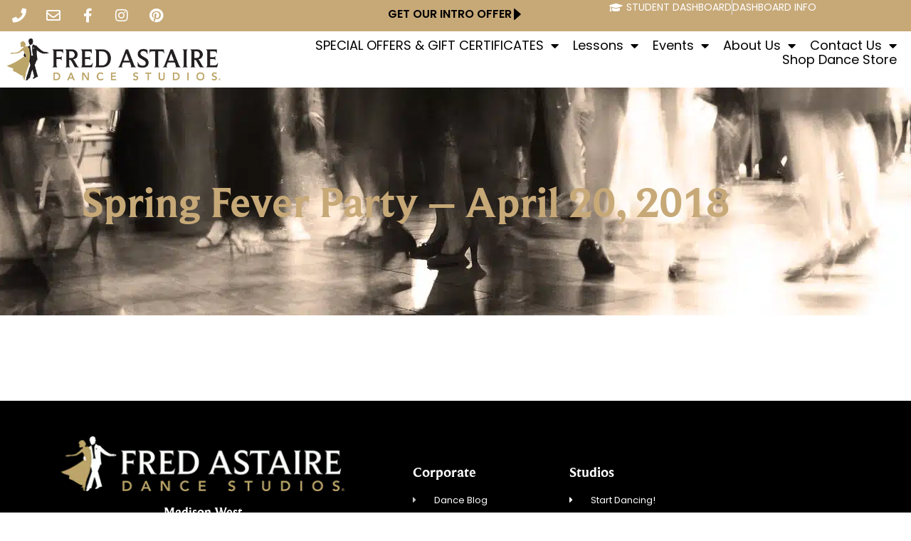

--- FILE ---
content_type: text/html; charset=UTF-8
request_url: https://www.fredastaire.com/madison-west/blog/uncategorized/spring-fever-party-april-20-2018/
body_size: 30169
content:
<!doctype html><html lang="en-US" prefix="og: https://ogp.me/ns#"><head><meta charset="UTF-8"><meta name="viewport" content="width=device-width, initial-scale=1"><link rel="profile" href="https://gmpg.org/xfn/11"><title>Spring Fever Party - April 20, 2018 - Madison West</title><link rel="preload" data-rocket-preload as="style" href="https://fonts.googleapis.com/css2?family=Open+Sans&#038;display=swap" /><style id="" media="print" onload="this.media='all'">/* cyrillic-ext */
@font-face {
  font-family: 'Open Sans';
  font-style: normal;
  font-weight: 400;
  font-stretch: 100%;
  font-display: swap;
  src: url(/fonts.gstatic.com/s/opensans/v44/memSYaGs126MiZpBA-UvWbX2vVnXBbObj2OVZyOOSr4dVJWUgsjZ0B4taVIUwaEQbjB_mQ.woff2) format('woff2');
  unicode-range: U+0460-052F, U+1C80-1C8A, U+20B4, U+2DE0-2DFF, U+A640-A69F, U+FE2E-FE2F;
}
/* cyrillic */
@font-face {
  font-family: 'Open Sans';
  font-style: normal;
  font-weight: 400;
  font-stretch: 100%;
  font-display: swap;
  src: url(/fonts.gstatic.com/s/opensans/v44/memSYaGs126MiZpBA-UvWbX2vVnXBbObj2OVZyOOSr4dVJWUgsjZ0B4kaVIUwaEQbjB_mQ.woff2) format('woff2');
  unicode-range: U+0301, U+0400-045F, U+0490-0491, U+04B0-04B1, U+2116;
}
/* greek-ext */
@font-face {
  font-family: 'Open Sans';
  font-style: normal;
  font-weight: 400;
  font-stretch: 100%;
  font-display: swap;
  src: url(/fonts.gstatic.com/s/opensans/v44/memSYaGs126MiZpBA-UvWbX2vVnXBbObj2OVZyOOSr4dVJWUgsjZ0B4saVIUwaEQbjB_mQ.woff2) format('woff2');
  unicode-range: U+1F00-1FFF;
}
/* greek */
@font-face {
  font-family: 'Open Sans';
  font-style: normal;
  font-weight: 400;
  font-stretch: 100%;
  font-display: swap;
  src: url(/fonts.gstatic.com/s/opensans/v44/memSYaGs126MiZpBA-UvWbX2vVnXBbObj2OVZyOOSr4dVJWUgsjZ0B4jaVIUwaEQbjB_mQ.woff2) format('woff2');
  unicode-range: U+0370-0377, U+037A-037F, U+0384-038A, U+038C, U+038E-03A1, U+03A3-03FF;
}
/* hebrew */
@font-face {
  font-family: 'Open Sans';
  font-style: normal;
  font-weight: 400;
  font-stretch: 100%;
  font-display: swap;
  src: url(/fonts.gstatic.com/s/opensans/v44/memSYaGs126MiZpBA-UvWbX2vVnXBbObj2OVZyOOSr4dVJWUgsjZ0B4iaVIUwaEQbjB_mQ.woff2) format('woff2');
  unicode-range: U+0307-0308, U+0590-05FF, U+200C-2010, U+20AA, U+25CC, U+FB1D-FB4F;
}
/* math */
@font-face {
  font-family: 'Open Sans';
  font-style: normal;
  font-weight: 400;
  font-stretch: 100%;
  font-display: swap;
  src: url(/fonts.gstatic.com/s/opensans/v44/memSYaGs126MiZpBA-UvWbX2vVnXBbObj2OVZyOOSr4dVJWUgsjZ0B5caVIUwaEQbjB_mQ.woff2) format('woff2');
  unicode-range: U+0302-0303, U+0305, U+0307-0308, U+0310, U+0312, U+0315, U+031A, U+0326-0327, U+032C, U+032F-0330, U+0332-0333, U+0338, U+033A, U+0346, U+034D, U+0391-03A1, U+03A3-03A9, U+03B1-03C9, U+03D1, U+03D5-03D6, U+03F0-03F1, U+03F4-03F5, U+2016-2017, U+2034-2038, U+203C, U+2040, U+2043, U+2047, U+2050, U+2057, U+205F, U+2070-2071, U+2074-208E, U+2090-209C, U+20D0-20DC, U+20E1, U+20E5-20EF, U+2100-2112, U+2114-2115, U+2117-2121, U+2123-214F, U+2190, U+2192, U+2194-21AE, U+21B0-21E5, U+21F1-21F2, U+21F4-2211, U+2213-2214, U+2216-22FF, U+2308-230B, U+2310, U+2319, U+231C-2321, U+2336-237A, U+237C, U+2395, U+239B-23B7, U+23D0, U+23DC-23E1, U+2474-2475, U+25AF, U+25B3, U+25B7, U+25BD, U+25C1, U+25CA, U+25CC, U+25FB, U+266D-266F, U+27C0-27FF, U+2900-2AFF, U+2B0E-2B11, U+2B30-2B4C, U+2BFE, U+3030, U+FF5B, U+FF5D, U+1D400-1D7FF, U+1EE00-1EEFF;
}
/* symbols */
@font-face {
  font-family: 'Open Sans';
  font-style: normal;
  font-weight: 400;
  font-stretch: 100%;
  font-display: swap;
  src: url(/fonts.gstatic.com/s/opensans/v44/memSYaGs126MiZpBA-UvWbX2vVnXBbObj2OVZyOOSr4dVJWUgsjZ0B5OaVIUwaEQbjB_mQ.woff2) format('woff2');
  unicode-range: U+0001-000C, U+000E-001F, U+007F-009F, U+20DD-20E0, U+20E2-20E4, U+2150-218F, U+2190, U+2192, U+2194-2199, U+21AF, U+21E6-21F0, U+21F3, U+2218-2219, U+2299, U+22C4-22C6, U+2300-243F, U+2440-244A, U+2460-24FF, U+25A0-27BF, U+2800-28FF, U+2921-2922, U+2981, U+29BF, U+29EB, U+2B00-2BFF, U+4DC0-4DFF, U+FFF9-FFFB, U+10140-1018E, U+10190-1019C, U+101A0, U+101D0-101FD, U+102E0-102FB, U+10E60-10E7E, U+1D2C0-1D2D3, U+1D2E0-1D37F, U+1F000-1F0FF, U+1F100-1F1AD, U+1F1E6-1F1FF, U+1F30D-1F30F, U+1F315, U+1F31C, U+1F31E, U+1F320-1F32C, U+1F336, U+1F378, U+1F37D, U+1F382, U+1F393-1F39F, U+1F3A7-1F3A8, U+1F3AC-1F3AF, U+1F3C2, U+1F3C4-1F3C6, U+1F3CA-1F3CE, U+1F3D4-1F3E0, U+1F3ED, U+1F3F1-1F3F3, U+1F3F5-1F3F7, U+1F408, U+1F415, U+1F41F, U+1F426, U+1F43F, U+1F441-1F442, U+1F444, U+1F446-1F449, U+1F44C-1F44E, U+1F453, U+1F46A, U+1F47D, U+1F4A3, U+1F4B0, U+1F4B3, U+1F4B9, U+1F4BB, U+1F4BF, U+1F4C8-1F4CB, U+1F4D6, U+1F4DA, U+1F4DF, U+1F4E3-1F4E6, U+1F4EA-1F4ED, U+1F4F7, U+1F4F9-1F4FB, U+1F4FD-1F4FE, U+1F503, U+1F507-1F50B, U+1F50D, U+1F512-1F513, U+1F53E-1F54A, U+1F54F-1F5FA, U+1F610, U+1F650-1F67F, U+1F687, U+1F68D, U+1F691, U+1F694, U+1F698, U+1F6AD, U+1F6B2, U+1F6B9-1F6BA, U+1F6BC, U+1F6C6-1F6CF, U+1F6D3-1F6D7, U+1F6E0-1F6EA, U+1F6F0-1F6F3, U+1F6F7-1F6FC, U+1F700-1F7FF, U+1F800-1F80B, U+1F810-1F847, U+1F850-1F859, U+1F860-1F887, U+1F890-1F8AD, U+1F8B0-1F8BB, U+1F8C0-1F8C1, U+1F900-1F90B, U+1F93B, U+1F946, U+1F984, U+1F996, U+1F9E9, U+1FA00-1FA6F, U+1FA70-1FA7C, U+1FA80-1FA89, U+1FA8F-1FAC6, U+1FACE-1FADC, U+1FADF-1FAE9, U+1FAF0-1FAF8, U+1FB00-1FBFF;
}
/* vietnamese */
@font-face {
  font-family: 'Open Sans';
  font-style: normal;
  font-weight: 400;
  font-stretch: 100%;
  font-display: swap;
  src: url(/fonts.gstatic.com/s/opensans/v44/memSYaGs126MiZpBA-UvWbX2vVnXBbObj2OVZyOOSr4dVJWUgsjZ0B4vaVIUwaEQbjB_mQ.woff2) format('woff2');
  unicode-range: U+0102-0103, U+0110-0111, U+0128-0129, U+0168-0169, U+01A0-01A1, U+01AF-01B0, U+0300-0301, U+0303-0304, U+0308-0309, U+0323, U+0329, U+1EA0-1EF9, U+20AB;
}
/* latin-ext */
@font-face {
  font-family: 'Open Sans';
  font-style: normal;
  font-weight: 400;
  font-stretch: 100%;
  font-display: swap;
  src: url(/fonts.gstatic.com/s/opensans/v44/memSYaGs126MiZpBA-UvWbX2vVnXBbObj2OVZyOOSr4dVJWUgsjZ0B4uaVIUwaEQbjB_mQ.woff2) format('woff2');
  unicode-range: U+0100-02BA, U+02BD-02C5, U+02C7-02CC, U+02CE-02D7, U+02DD-02FF, U+0304, U+0308, U+0329, U+1D00-1DBF, U+1E00-1E9F, U+1EF2-1EFF, U+2020, U+20A0-20AB, U+20AD-20C0, U+2113, U+2C60-2C7F, U+A720-A7FF;
}
/* latin */
@font-face {
  font-family: 'Open Sans';
  font-style: normal;
  font-weight: 400;
  font-stretch: 100%;
  font-display: swap;
  src: url(/fonts.gstatic.com/s/opensans/v44/memSYaGs126MiZpBA-UvWbX2vVnXBbObj2OVZyOOSr4dVJWUgsjZ0B4gaVIUwaEQbjA.woff2) format('woff2');
  unicode-range: U+0000-00FF, U+0131, U+0152-0153, U+02BB-02BC, U+02C6, U+02DA, U+02DC, U+0304, U+0308, U+0329, U+2000-206F, U+20AC, U+2122, U+2191, U+2193, U+2212, U+2215, U+FEFF, U+FFFD;
}
</style><noscript><link rel="stylesheet" href="https://fonts.googleapis.com/css2?family=Open+Sans&#038;display=swap" /></noscript><meta name="robots" content="index, follow, max-snippet:-1, max-video-preview:-1, max-image-preview:large"/><link rel="canonical" href="https://www.fredastaire.com/madison-west/blog/uncategorized/spring-fever-party-april-20-2018/" /><meta property="og:locale" content="en_US" /><meta property="og:type" content="article" /><meta property="og:title" content="Spring Fever Party - April 20, 2018 - Madison West" /><meta property="og:url" content="https://www.fredastaire.com/madison-west/blog/uncategorized/spring-fever-party-april-20-2018/" /><meta property="og:site_name" content="Madison West" /><meta property="article:section" content="Uncategorized" /><meta property="article:published_time" content="2018-06-07T19:06:23-05:00" /><meta name="twitter:card" content="summary_large_image" /><meta name="twitter:title" content="Spring Fever Party - April 20, 2018 - Madison West" /><meta name="twitter:label1" content="Written by" /><meta name="twitter:data1" content="Sarah Natra" /><meta name="twitter:label2" content="Time to read" /><meta name="twitter:data2" content="Less than a minute" /> <script type="application/ld+json" class="rank-math-schema-pro">{"@context":"https://schema.org","@graph":[{"@type":["Person","Organization"],"@id":"https://www.fredastaire.com/madison-west/#person","name":"Madison West","logo":{"@type":"ImageObject","@id":"https://www.fredastaire.com/madison-west/#logo","url":"https://www.fredastaire.com/madison-west/wp-content/uploads/sites/29/2018/12/logo-150x99.png","contentUrl":"https://www.fredastaire.com/madison-west/wp-content/uploads/sites/29/2018/12/logo-150x99.png","caption":"Madison West","inLanguage":"en-US"},"image":{"@type":"ImageObject","@id":"https://www.fredastaire.com/madison-west/#logo","url":"https://www.fredastaire.com/madison-west/wp-content/uploads/sites/29/2018/12/logo-150x99.png","contentUrl":"https://www.fredastaire.com/madison-west/wp-content/uploads/sites/29/2018/12/logo-150x99.png","caption":"Madison West","inLanguage":"en-US"}},{"@type":"WebSite","@id":"https://www.fredastaire.com/madison-west/#website","url":"https://www.fredastaire.com/madison-west","name":"Madison West","publisher":{"@id":"https://www.fredastaire.com/madison-west/#person"},"inLanguage":"en-US"},{"@type":"WebPage","@id":"https://www.fredastaire.com/madison-west/blog/uncategorized/spring-fever-party-april-20-2018/#webpage","url":"https://www.fredastaire.com/madison-west/blog/uncategorized/spring-fever-party-april-20-2018/","name":"Spring Fever Party - April 20, 2018 - Madison West","datePublished":"2018-06-07T19:06:23-05:00","dateModified":"2018-06-07T19:06:23-05:00","isPartOf":{"@id":"https://www.fredastaire.com/madison-west/#website"},"inLanguage":"en-US"},{"@type":"Person","@id":"https://www.fredastaire.com/madison-west/author/madisonwestadmin/","name":"Sarah Natra","url":"https://www.fredastaire.com/madison-west/author/madisonwestadmin/","image":{"@type":"ImageObject","@id":"https://secure.gravatar.com/avatar/ea419b046cb81a96d2dedf14bb8a8ba0f2f6f25ece1e4d5ed25220df9f770ce9?s=96&amp;d=mm&amp;r=g","url":"https://secure.gravatar.com/avatar/ea419b046cb81a96d2dedf14bb8a8ba0f2f6f25ece1e4d5ed25220df9f770ce9?s=96&amp;d=mm&amp;r=g","caption":"Sarah Natra","inLanguage":"en-US"}},{"@type":"BlogPosting","headline":"Spring Fever Party - April 20, 2018 - Madison West","datePublished":"2018-06-07T19:06:23-05:00","dateModified":"2018-06-07T19:06:23-05:00","articleSection":"Uncategorized","author":{"@id":"https://www.fredastaire.com/madison-west/author/madisonwestadmin/","name":"Sarah Natra"},"publisher":{"@id":"https://www.fredastaire.com/madison-west/#person"},"name":"Spring Fever Party - April 20, 2018 - Madison West","@id":"https://www.fredastaire.com/madison-west/blog/uncategorized/spring-fever-party-april-20-2018/#richSnippet","isPartOf":{"@id":"https://www.fredastaire.com/madison-west/blog/uncategorized/spring-fever-party-april-20-2018/#webpage"},"inLanguage":"en-US","mainEntityOfPage":{"@id":"https://www.fredastaire.com/madison-west/blog/uncategorized/spring-fever-party-april-20-2018/#webpage"}}]}</script> <link rel='dns-prefetch' href='//js.stripe.com' /><link rel='dns-prefetch' href='//www.google.com' /><link rel='dns-prefetch' href='//fonts.googleapis.com' /><link href='https://fonts.gstatic.com' crossorigin rel='preconnect' /><link rel="alternate" type="application/rss+xml" title="Madison West &raquo; Feed" href="https://www.fredastaire.com/madison-west/feed/" /><link rel="alternate" type="application/rss+xml" title="Madison West &raquo; Comments Feed" href="https://www.fredastaire.com/madison-west/comments/feed/" /><link rel="alternate" type="application/rss+xml" title="Madison West &raquo; Spring Fever Party &#8211; April 20, 2018 Comments Feed" href="https://www.fredastaire.com/madison-west/blog/uncategorized/spring-fever-party-april-20-2018/feed/" /><link rel="alternate" title="oEmbed (JSON)" type="application/json+oembed" href="https://www.fredastaire.com/madison-west/wp-json/oembed/1.0/embed?url=https%3A%2F%2Fwww.fredastaire.com%2Fmadison-west%2Fblog%2Funcategorized%2Fspring-fever-party-april-20-2018%2F" /><link rel="alternate" title="oEmbed (XML)" type="text/xml+oembed" href="https://www.fredastaire.com/madison-west/wp-json/oembed/1.0/embed?url=https%3A%2F%2Fwww.fredastaire.com%2Fmadison-west%2Fblog%2Funcategorized%2Fspring-fever-party-april-20-2018%2F&#038;format=xml" /><style id='wp-img-auto-sizes-contain-inline-css'>img:is([sizes=auto i],[sizes^="auto," i]){contain-intrinsic-size:3000px 1500px}
/*# sourceURL=wp-img-auto-sizes-contain-inline-css */</style><link rel='stylesheet' id='sbr_styles-css' href='https://www.fredastaire.com/madison-west/wp-content/plugins/reviews-feed-pro/assets/css/sbr-styles.min.css?ver=2.3.0' media='all' /><link rel='stylesheet' id='sbi_styles-css' href='https://www.fredastaire.com/madison-west/wp-content/plugins/instagram-feed-pro/css/sbi-styles.min.css?ver=6.8.1' media='all' /><style id='wp-emoji-styles-inline-css'>img.wp-smiley, img.emoji {
		display: inline !important;
		border: none !important;
		box-shadow: none !important;
		height: 1em !important;
		width: 1em !important;
		margin: 0 0.07em !important;
		vertical-align: -0.1em !important;
		background: none !important;
		padding: 0 !important;
	}
/*# sourceURL=wp-emoji-styles-inline-css */</style><link rel='stylesheet' id='wp-block-library-css' href='https://www.fredastaire.com/madison-west/wp-includes/css/dist/block-library/style.min.css?ver=6.9' media='all' /><style id='classic-theme-styles-inline-css'>/*! This file is auto-generated */
.wp-block-button__link{color:#fff;background-color:#32373c;border-radius:9999px;box-shadow:none;text-decoration:none;padding:calc(.667em + 2px) calc(1.333em + 2px);font-size:1.125em}.wp-block-file__button{background:#32373c;color:#fff;text-decoration:none}
/*# sourceURL=/wp-includes/css/classic-themes.min.css */</style><style id='global-styles-inline-css'>:root{--wp--preset--aspect-ratio--square: 1;--wp--preset--aspect-ratio--4-3: 4/3;--wp--preset--aspect-ratio--3-4: 3/4;--wp--preset--aspect-ratio--3-2: 3/2;--wp--preset--aspect-ratio--2-3: 2/3;--wp--preset--aspect-ratio--16-9: 16/9;--wp--preset--aspect-ratio--9-16: 9/16;--wp--preset--color--black: #000000;--wp--preset--color--cyan-bluish-gray: #abb8c3;--wp--preset--color--white: #ffffff;--wp--preset--color--pale-pink: #f78da7;--wp--preset--color--vivid-red: #cf2e2e;--wp--preset--color--luminous-vivid-orange: #ff6900;--wp--preset--color--luminous-vivid-amber: #fcb900;--wp--preset--color--light-green-cyan: #7bdcb5;--wp--preset--color--vivid-green-cyan: #00d084;--wp--preset--color--pale-cyan-blue: #8ed1fc;--wp--preset--color--vivid-cyan-blue: #0693e3;--wp--preset--color--vivid-purple: #9b51e0;--wp--preset--gradient--vivid-cyan-blue-to-vivid-purple: linear-gradient(135deg,rgb(6,147,227) 0%,rgb(155,81,224) 100%);--wp--preset--gradient--light-green-cyan-to-vivid-green-cyan: linear-gradient(135deg,rgb(122,220,180) 0%,rgb(0,208,130) 100%);--wp--preset--gradient--luminous-vivid-amber-to-luminous-vivid-orange: linear-gradient(135deg,rgb(252,185,0) 0%,rgb(255,105,0) 100%);--wp--preset--gradient--luminous-vivid-orange-to-vivid-red: linear-gradient(135deg,rgb(255,105,0) 0%,rgb(207,46,46) 100%);--wp--preset--gradient--very-light-gray-to-cyan-bluish-gray: linear-gradient(135deg,rgb(238,238,238) 0%,rgb(169,184,195) 100%);--wp--preset--gradient--cool-to-warm-spectrum: linear-gradient(135deg,rgb(74,234,220) 0%,rgb(151,120,209) 20%,rgb(207,42,186) 40%,rgb(238,44,130) 60%,rgb(251,105,98) 80%,rgb(254,248,76) 100%);--wp--preset--gradient--blush-light-purple: linear-gradient(135deg,rgb(255,206,236) 0%,rgb(152,150,240) 100%);--wp--preset--gradient--blush-bordeaux: linear-gradient(135deg,rgb(254,205,165) 0%,rgb(254,45,45) 50%,rgb(107,0,62) 100%);--wp--preset--gradient--luminous-dusk: linear-gradient(135deg,rgb(255,203,112) 0%,rgb(199,81,192) 50%,rgb(65,88,208) 100%);--wp--preset--gradient--pale-ocean: linear-gradient(135deg,rgb(255,245,203) 0%,rgb(182,227,212) 50%,rgb(51,167,181) 100%);--wp--preset--gradient--electric-grass: linear-gradient(135deg,rgb(202,248,128) 0%,rgb(113,206,126) 100%);--wp--preset--gradient--midnight: linear-gradient(135deg,rgb(2,3,129) 0%,rgb(40,116,252) 100%);--wp--preset--font-size--small: 13px;--wp--preset--font-size--medium: 20px;--wp--preset--font-size--large: 36px;--wp--preset--font-size--x-large: 42px;--wp--preset--spacing--20: 0.44rem;--wp--preset--spacing--30: 0.67rem;--wp--preset--spacing--40: 1rem;--wp--preset--spacing--50: 1.5rem;--wp--preset--spacing--60: 2.25rem;--wp--preset--spacing--70: 3.38rem;--wp--preset--spacing--80: 5.06rem;--wp--preset--shadow--natural: 6px 6px 9px rgba(0, 0, 0, 0.2);--wp--preset--shadow--deep: 12px 12px 50px rgba(0, 0, 0, 0.4);--wp--preset--shadow--sharp: 6px 6px 0px rgba(0, 0, 0, 0.2);--wp--preset--shadow--outlined: 6px 6px 0px -3px rgb(255, 255, 255), 6px 6px rgb(0, 0, 0);--wp--preset--shadow--crisp: 6px 6px 0px rgb(0, 0, 0);}:where(.is-layout-flex){gap: 0.5em;}:where(.is-layout-grid){gap: 0.5em;}body .is-layout-flex{display: flex;}.is-layout-flex{flex-wrap: wrap;align-items: center;}.is-layout-flex > :is(*, div){margin: 0;}body .is-layout-grid{display: grid;}.is-layout-grid > :is(*, div){margin: 0;}:where(.wp-block-columns.is-layout-flex){gap: 2em;}:where(.wp-block-columns.is-layout-grid){gap: 2em;}:where(.wp-block-post-template.is-layout-flex){gap: 1.25em;}:where(.wp-block-post-template.is-layout-grid){gap: 1.25em;}.has-black-color{color: var(--wp--preset--color--black) !important;}.has-cyan-bluish-gray-color{color: var(--wp--preset--color--cyan-bluish-gray) !important;}.has-white-color{color: var(--wp--preset--color--white) !important;}.has-pale-pink-color{color: var(--wp--preset--color--pale-pink) !important;}.has-vivid-red-color{color: var(--wp--preset--color--vivid-red) !important;}.has-luminous-vivid-orange-color{color: var(--wp--preset--color--luminous-vivid-orange) !important;}.has-luminous-vivid-amber-color{color: var(--wp--preset--color--luminous-vivid-amber) !important;}.has-light-green-cyan-color{color: var(--wp--preset--color--light-green-cyan) !important;}.has-vivid-green-cyan-color{color: var(--wp--preset--color--vivid-green-cyan) !important;}.has-pale-cyan-blue-color{color: var(--wp--preset--color--pale-cyan-blue) !important;}.has-vivid-cyan-blue-color{color: var(--wp--preset--color--vivid-cyan-blue) !important;}.has-vivid-purple-color{color: var(--wp--preset--color--vivid-purple) !important;}.has-black-background-color{background-color: var(--wp--preset--color--black) !important;}.has-cyan-bluish-gray-background-color{background-color: var(--wp--preset--color--cyan-bluish-gray) !important;}.has-white-background-color{background-color: var(--wp--preset--color--white) !important;}.has-pale-pink-background-color{background-color: var(--wp--preset--color--pale-pink) !important;}.has-vivid-red-background-color{background-color: var(--wp--preset--color--vivid-red) !important;}.has-luminous-vivid-orange-background-color{background-color: var(--wp--preset--color--luminous-vivid-orange) !important;}.has-luminous-vivid-amber-background-color{background-color: var(--wp--preset--color--luminous-vivid-amber) !important;}.has-light-green-cyan-background-color{background-color: var(--wp--preset--color--light-green-cyan) !important;}.has-vivid-green-cyan-background-color{background-color: var(--wp--preset--color--vivid-green-cyan) !important;}.has-pale-cyan-blue-background-color{background-color: var(--wp--preset--color--pale-cyan-blue) !important;}.has-vivid-cyan-blue-background-color{background-color: var(--wp--preset--color--vivid-cyan-blue) !important;}.has-vivid-purple-background-color{background-color: var(--wp--preset--color--vivid-purple) !important;}.has-black-border-color{border-color: var(--wp--preset--color--black) !important;}.has-cyan-bluish-gray-border-color{border-color: var(--wp--preset--color--cyan-bluish-gray) !important;}.has-white-border-color{border-color: var(--wp--preset--color--white) !important;}.has-pale-pink-border-color{border-color: var(--wp--preset--color--pale-pink) !important;}.has-vivid-red-border-color{border-color: var(--wp--preset--color--vivid-red) !important;}.has-luminous-vivid-orange-border-color{border-color: var(--wp--preset--color--luminous-vivid-orange) !important;}.has-luminous-vivid-amber-border-color{border-color: var(--wp--preset--color--luminous-vivid-amber) !important;}.has-light-green-cyan-border-color{border-color: var(--wp--preset--color--light-green-cyan) !important;}.has-vivid-green-cyan-border-color{border-color: var(--wp--preset--color--vivid-green-cyan) !important;}.has-pale-cyan-blue-border-color{border-color: var(--wp--preset--color--pale-cyan-blue) !important;}.has-vivid-cyan-blue-border-color{border-color: var(--wp--preset--color--vivid-cyan-blue) !important;}.has-vivid-purple-border-color{border-color: var(--wp--preset--color--vivid-purple) !important;}.has-vivid-cyan-blue-to-vivid-purple-gradient-background{background: var(--wp--preset--gradient--vivid-cyan-blue-to-vivid-purple) !important;}.has-light-green-cyan-to-vivid-green-cyan-gradient-background{background: var(--wp--preset--gradient--light-green-cyan-to-vivid-green-cyan) !important;}.has-luminous-vivid-amber-to-luminous-vivid-orange-gradient-background{background: var(--wp--preset--gradient--luminous-vivid-amber-to-luminous-vivid-orange) !important;}.has-luminous-vivid-orange-to-vivid-red-gradient-background{background: var(--wp--preset--gradient--luminous-vivid-orange-to-vivid-red) !important;}.has-very-light-gray-to-cyan-bluish-gray-gradient-background{background: var(--wp--preset--gradient--very-light-gray-to-cyan-bluish-gray) !important;}.has-cool-to-warm-spectrum-gradient-background{background: var(--wp--preset--gradient--cool-to-warm-spectrum) !important;}.has-blush-light-purple-gradient-background{background: var(--wp--preset--gradient--blush-light-purple) !important;}.has-blush-bordeaux-gradient-background{background: var(--wp--preset--gradient--blush-bordeaux) !important;}.has-luminous-dusk-gradient-background{background: var(--wp--preset--gradient--luminous-dusk) !important;}.has-pale-ocean-gradient-background{background: var(--wp--preset--gradient--pale-ocean) !important;}.has-electric-grass-gradient-background{background: var(--wp--preset--gradient--electric-grass) !important;}.has-midnight-gradient-background{background: var(--wp--preset--gradient--midnight) !important;}.has-small-font-size{font-size: var(--wp--preset--font-size--small) !important;}.has-medium-font-size{font-size: var(--wp--preset--font-size--medium) !important;}.has-large-font-size{font-size: var(--wp--preset--font-size--large) !important;}.has-x-large-font-size{font-size: var(--wp--preset--font-size--x-large) !important;}
:where(.wp-block-post-template.is-layout-flex){gap: 1.25em;}:where(.wp-block-post-template.is-layout-grid){gap: 1.25em;}
:where(.wp-block-term-template.is-layout-flex){gap: 1.25em;}:where(.wp-block-term-template.is-layout-grid){gap: 1.25em;}
:where(.wp-block-columns.is-layout-flex){gap: 2em;}:where(.wp-block-columns.is-layout-grid){gap: 2em;}
:root :where(.wp-block-pullquote){font-size: 1.5em;line-height: 1.6;}
/*# sourceURL=global-styles-inline-css */</style><style id='if-so-public-dummy-inline-css'>.lds-dual-ring {
          display: inline-block;
          width: 16px;
          height: 16px;
        }
        .lds-dual-ring:after {
          content: " ";
          display: block;
          width: 16px;
          height: 16px;
          margin: 0px;
          border-radius: 50%;
          border: 3px solid #000;
          border-color: #000 transparent #000 transparent;
          animation: lds-dual-ring 1.2s linear infinite;
        }
        @keyframes lds-dual-ring {
          0% {
            transform: rotate(0deg);
          }
          100% {
            transform: rotate(360deg);
          }
        }
        /*loader 2*/
        .ifso-logo-loader {
            font-size: 20px;
            width: 64px;
            font-family: sans-serif;
            position: relative;
            height: auto;
            font-weight: 800;
        }
        .ifso-logo-loader:before {
            content: '';
            position: absolute;
            left: 30%;
            top: 36%;
            width: 14px;
            height: 22px;
            clip-path: polygon(100% 50%, 0 0, 0 100%);
            background: #fd5b56;
            animation: spinAndMoveArrow 2s infinite;
            height: 9px;
            width: 7px;
        }
        .ifso-logo-loader:after {
            content: "If So";
            word-spacing: 12px;
        }
        @keyframes spinAndMoveArrow {
                40% {
                    transform: rotate(360deg);
                }
    
                60% {
                    transform: translateX(-5px);
                }
    
                80% {
                    transform: translateX(5px);
                }
    
                100% {
                    transform: translateX(0);
                }
        }
        /*Loader 3 - default content*/
        .ifso-default-content-loader{
            display:inline-block;
        }
        
        .ifso-selection-form-onlybtn *{
            display:none;
        }

        .ifso-selection-form-onlybtn button[type="submit"]{
            display:inline-block;
        }
/*# sourceURL=if-so-public-dummy-inline-css */</style><link data-minify="1" rel='stylesheet' id='wpecpp-css' href='https://www.fredastaire.com/madison-west/wp-content/cache/autoptimize/29/css/autoptimize_single_c44ba6463778c45b08a726e968ede042.css?ver=1767797048' media='all' /><link rel='stylesheet' id='cff-css' href='https://www.fredastaire.com/madison-west/wp-content/plugins/custom-facebook-feed-pro/assets/css/cff-style.min.css?ver=4.3.6' media='all' /><link data-minify="1" rel='stylesheet' id='if-so-trigger-events-modal-css' href='https://www.fredastaire.com/madison-west/wp-content/cache/autoptimize/29/css/autoptimize_single_f99231d2d3d6ba9cf7f9afcf6a103cdc.css?ver=1767797048' media='all' /><link rel='stylesheet' id='dalt-general-css' href='https://www.fredastaire.com/wp-content/plugins/league-table/public/assets/css/general-min.css?ver=2.15' media='all' /><link data-minify="1" rel='stylesheet' id='real-time-validation-plugin-styles-css' href='https://www.fredastaire.com/madison-west/wp-content/cache/autoptimize/29/css/autoptimize_single_91c19db3d45d05dab313f708243bdfa1.css?ver=1767797048' media='all' /><link rel='stylesheet' id='hello-elementor-css' href='https://www.fredastaire.com/madison-west/wp-content/themes/fadselementor/style.min.css?ver=2.6.1' media='all' /><link rel='stylesheet' id='hello-elementor-theme-style-css' href='https://www.fredastaire.com/madison-west/wp-content/themes/fadselementor/theme.min.css?ver=2.6.1' media='all' /><link rel='stylesheet' id='elementor-frontend-css' href='https://www.fredastaire.com/madison-west/wp-content/uploads/sites/29/elementor/css/custom-frontend.min.css?ver=1767797047' media='all' /><style id='elementor-frontend-inline-css'>@-webkit-keyframes ha_fadeIn{0%{opacity:0}to{opacity:1}}@keyframes ha_fadeIn{0%{opacity:0}to{opacity:1}}@-webkit-keyframes ha_zoomIn{0%{opacity:0;-webkit-transform:scale3d(.3,.3,.3);transform:scale3d(.3,.3,.3)}50%{opacity:1}}@keyframes ha_zoomIn{0%{opacity:0;-webkit-transform:scale3d(.3,.3,.3);transform:scale3d(.3,.3,.3)}50%{opacity:1}}@-webkit-keyframes ha_rollIn{0%{opacity:0;-webkit-transform:translate3d(-100%,0,0) rotate3d(0,0,1,-120deg);transform:translate3d(-100%,0,0) rotate3d(0,0,1,-120deg)}to{opacity:1}}@keyframes ha_rollIn{0%{opacity:0;-webkit-transform:translate3d(-100%,0,0) rotate3d(0,0,1,-120deg);transform:translate3d(-100%,0,0) rotate3d(0,0,1,-120deg)}to{opacity:1}}@-webkit-keyframes ha_bounce{0%,20%,53%,to{-webkit-animation-timing-function:cubic-bezier(.215,.61,.355,1);animation-timing-function:cubic-bezier(.215,.61,.355,1)}40%,43%{-webkit-transform:translate3d(0,-30px,0) scaleY(1.1);transform:translate3d(0,-30px,0) scaleY(1.1);-webkit-animation-timing-function:cubic-bezier(.755,.05,.855,.06);animation-timing-function:cubic-bezier(.755,.05,.855,.06)}70%{-webkit-transform:translate3d(0,-15px,0) scaleY(1.05);transform:translate3d(0,-15px,0) scaleY(1.05);-webkit-animation-timing-function:cubic-bezier(.755,.05,.855,.06);animation-timing-function:cubic-bezier(.755,.05,.855,.06)}80%{-webkit-transition-timing-function:cubic-bezier(.215,.61,.355,1);transition-timing-function:cubic-bezier(.215,.61,.355,1);-webkit-transform:translate3d(0,0,0) scaleY(.95);transform:translate3d(0,0,0) scaleY(.95)}90%{-webkit-transform:translate3d(0,-4px,0) scaleY(1.02);transform:translate3d(0,-4px,0) scaleY(1.02)}}@keyframes ha_bounce{0%,20%,53%,to{-webkit-animation-timing-function:cubic-bezier(.215,.61,.355,1);animation-timing-function:cubic-bezier(.215,.61,.355,1)}40%,43%{-webkit-transform:translate3d(0,-30px,0) scaleY(1.1);transform:translate3d(0,-30px,0) scaleY(1.1);-webkit-animation-timing-function:cubic-bezier(.755,.05,.855,.06);animation-timing-function:cubic-bezier(.755,.05,.855,.06)}70%{-webkit-transform:translate3d(0,-15px,0) scaleY(1.05);transform:translate3d(0,-15px,0) scaleY(1.05);-webkit-animation-timing-function:cubic-bezier(.755,.05,.855,.06);animation-timing-function:cubic-bezier(.755,.05,.855,.06)}80%{-webkit-transition-timing-function:cubic-bezier(.215,.61,.355,1);transition-timing-function:cubic-bezier(.215,.61,.355,1);-webkit-transform:translate3d(0,0,0) scaleY(.95);transform:translate3d(0,0,0) scaleY(.95)}90%{-webkit-transform:translate3d(0,-4px,0) scaleY(1.02);transform:translate3d(0,-4px,0) scaleY(1.02)}}@-webkit-keyframes ha_bounceIn{0%,20%,40%,60%,80%,to{-webkit-animation-timing-function:cubic-bezier(.215,.61,.355,1);animation-timing-function:cubic-bezier(.215,.61,.355,1)}0%{opacity:0;-webkit-transform:scale3d(.3,.3,.3);transform:scale3d(.3,.3,.3)}20%{-webkit-transform:scale3d(1.1,1.1,1.1);transform:scale3d(1.1,1.1,1.1)}40%{-webkit-transform:scale3d(.9,.9,.9);transform:scale3d(.9,.9,.9)}60%{opacity:1;-webkit-transform:scale3d(1.03,1.03,1.03);transform:scale3d(1.03,1.03,1.03)}80%{-webkit-transform:scale3d(.97,.97,.97);transform:scale3d(.97,.97,.97)}to{opacity:1}}@keyframes ha_bounceIn{0%,20%,40%,60%,80%,to{-webkit-animation-timing-function:cubic-bezier(.215,.61,.355,1);animation-timing-function:cubic-bezier(.215,.61,.355,1)}0%{opacity:0;-webkit-transform:scale3d(.3,.3,.3);transform:scale3d(.3,.3,.3)}20%{-webkit-transform:scale3d(1.1,1.1,1.1);transform:scale3d(1.1,1.1,1.1)}40%{-webkit-transform:scale3d(.9,.9,.9);transform:scale3d(.9,.9,.9)}60%{opacity:1;-webkit-transform:scale3d(1.03,1.03,1.03);transform:scale3d(1.03,1.03,1.03)}80%{-webkit-transform:scale3d(.97,.97,.97);transform:scale3d(.97,.97,.97)}to{opacity:1}}@-webkit-keyframes ha_flipInX{0%{opacity:0;-webkit-transform:perspective(400px) rotate3d(1,0,0,90deg);transform:perspective(400px) rotate3d(1,0,0,90deg);-webkit-animation-timing-function:ease-in;animation-timing-function:ease-in}40%{-webkit-transform:perspective(400px) rotate3d(1,0,0,-20deg);transform:perspective(400px) rotate3d(1,0,0,-20deg);-webkit-animation-timing-function:ease-in;animation-timing-function:ease-in}60%{opacity:1;-webkit-transform:perspective(400px) rotate3d(1,0,0,10deg);transform:perspective(400px) rotate3d(1,0,0,10deg)}80%{-webkit-transform:perspective(400px) rotate3d(1,0,0,-5deg);transform:perspective(400px) rotate3d(1,0,0,-5deg)}}@keyframes ha_flipInX{0%{opacity:0;-webkit-transform:perspective(400px) rotate3d(1,0,0,90deg);transform:perspective(400px) rotate3d(1,0,0,90deg);-webkit-animation-timing-function:ease-in;animation-timing-function:ease-in}40%{-webkit-transform:perspective(400px) rotate3d(1,0,0,-20deg);transform:perspective(400px) rotate3d(1,0,0,-20deg);-webkit-animation-timing-function:ease-in;animation-timing-function:ease-in}60%{opacity:1;-webkit-transform:perspective(400px) rotate3d(1,0,0,10deg);transform:perspective(400px) rotate3d(1,0,0,10deg)}80%{-webkit-transform:perspective(400px) rotate3d(1,0,0,-5deg);transform:perspective(400px) rotate3d(1,0,0,-5deg)}}@-webkit-keyframes ha_flipInY{0%{opacity:0;-webkit-transform:perspective(400px) rotate3d(0,1,0,90deg);transform:perspective(400px) rotate3d(0,1,0,90deg);-webkit-animation-timing-function:ease-in;animation-timing-function:ease-in}40%{-webkit-transform:perspective(400px) rotate3d(0,1,0,-20deg);transform:perspective(400px) rotate3d(0,1,0,-20deg);-webkit-animation-timing-function:ease-in;animation-timing-function:ease-in}60%{opacity:1;-webkit-transform:perspective(400px) rotate3d(0,1,0,10deg);transform:perspective(400px) rotate3d(0,1,0,10deg)}80%{-webkit-transform:perspective(400px) rotate3d(0,1,0,-5deg);transform:perspective(400px) rotate3d(0,1,0,-5deg)}}@keyframes ha_flipInY{0%{opacity:0;-webkit-transform:perspective(400px) rotate3d(0,1,0,90deg);transform:perspective(400px) rotate3d(0,1,0,90deg);-webkit-animation-timing-function:ease-in;animation-timing-function:ease-in}40%{-webkit-transform:perspective(400px) rotate3d(0,1,0,-20deg);transform:perspective(400px) rotate3d(0,1,0,-20deg);-webkit-animation-timing-function:ease-in;animation-timing-function:ease-in}60%{opacity:1;-webkit-transform:perspective(400px) rotate3d(0,1,0,10deg);transform:perspective(400px) rotate3d(0,1,0,10deg)}80%{-webkit-transform:perspective(400px) rotate3d(0,1,0,-5deg);transform:perspective(400px) rotate3d(0,1,0,-5deg)}}@-webkit-keyframes ha_swing{20%{-webkit-transform:rotate3d(0,0,1,15deg);transform:rotate3d(0,0,1,15deg)}40%{-webkit-transform:rotate3d(0,0,1,-10deg);transform:rotate3d(0,0,1,-10deg)}60%{-webkit-transform:rotate3d(0,0,1,5deg);transform:rotate3d(0,0,1,5deg)}80%{-webkit-transform:rotate3d(0,0,1,-5deg);transform:rotate3d(0,0,1,-5deg)}}@keyframes ha_swing{20%{-webkit-transform:rotate3d(0,0,1,15deg);transform:rotate3d(0,0,1,15deg)}40%{-webkit-transform:rotate3d(0,0,1,-10deg);transform:rotate3d(0,0,1,-10deg)}60%{-webkit-transform:rotate3d(0,0,1,5deg);transform:rotate3d(0,0,1,5deg)}80%{-webkit-transform:rotate3d(0,0,1,-5deg);transform:rotate3d(0,0,1,-5deg)}}@-webkit-keyframes ha_slideInDown{0%{visibility:visible;-webkit-transform:translate3d(0,-100%,0);transform:translate3d(0,-100%,0)}}@keyframes ha_slideInDown{0%{visibility:visible;-webkit-transform:translate3d(0,-100%,0);transform:translate3d(0,-100%,0)}}@-webkit-keyframes ha_slideInUp{0%{visibility:visible;-webkit-transform:translate3d(0,100%,0);transform:translate3d(0,100%,0)}}@keyframes ha_slideInUp{0%{visibility:visible;-webkit-transform:translate3d(0,100%,0);transform:translate3d(0,100%,0)}}@-webkit-keyframes ha_slideInLeft{0%{visibility:visible;-webkit-transform:translate3d(-100%,0,0);transform:translate3d(-100%,0,0)}}@keyframes ha_slideInLeft{0%{visibility:visible;-webkit-transform:translate3d(-100%,0,0);transform:translate3d(-100%,0,0)}}@-webkit-keyframes ha_slideInRight{0%{visibility:visible;-webkit-transform:translate3d(100%,0,0);transform:translate3d(100%,0,0)}}@keyframes ha_slideInRight{0%{visibility:visible;-webkit-transform:translate3d(100%,0,0);transform:translate3d(100%,0,0)}}.ha_fadeIn{-webkit-animation-name:ha_fadeIn;animation-name:ha_fadeIn}.ha_zoomIn{-webkit-animation-name:ha_zoomIn;animation-name:ha_zoomIn}.ha_rollIn{-webkit-animation-name:ha_rollIn;animation-name:ha_rollIn}.ha_bounce{-webkit-transform-origin:center bottom;-ms-transform-origin:center bottom;transform-origin:center bottom;-webkit-animation-name:ha_bounce;animation-name:ha_bounce}.ha_bounceIn{-webkit-animation-name:ha_bounceIn;animation-name:ha_bounceIn;-webkit-animation-duration:.75s;-webkit-animation-duration:calc(var(--animate-duration)*.75);animation-duration:.75s;animation-duration:calc(var(--animate-duration)*.75)}.ha_flipInX,.ha_flipInY{-webkit-animation-name:ha_flipInX;animation-name:ha_flipInX;-webkit-backface-visibility:visible!important;backface-visibility:visible!important}.ha_flipInY{-webkit-animation-name:ha_flipInY;animation-name:ha_flipInY}.ha_swing{-webkit-transform-origin:top center;-ms-transform-origin:top center;transform-origin:top center;-webkit-animation-name:ha_swing;animation-name:ha_swing}.ha_slideInDown{-webkit-animation-name:ha_slideInDown;animation-name:ha_slideInDown}.ha_slideInUp{-webkit-animation-name:ha_slideInUp;animation-name:ha_slideInUp}.ha_slideInLeft{-webkit-animation-name:ha_slideInLeft;animation-name:ha_slideInLeft}.ha_slideInRight{-webkit-animation-name:ha_slideInRight;animation-name:ha_slideInRight}.ha-css-transform-yes{-webkit-transition-duration:var(--ha-tfx-transition-duration, .2s);transition-duration:var(--ha-tfx-transition-duration, .2s);-webkit-transition-property:-webkit-transform;transition-property:transform;transition-property:transform,-webkit-transform;-webkit-transform:translate(var(--ha-tfx-translate-x, 0),var(--ha-tfx-translate-y, 0)) scale(var(--ha-tfx-scale-x, 1),var(--ha-tfx-scale-y, 1)) skew(var(--ha-tfx-skew-x, 0),var(--ha-tfx-skew-y, 0)) rotateX(var(--ha-tfx-rotate-x, 0)) rotateY(var(--ha-tfx-rotate-y, 0)) rotateZ(var(--ha-tfx-rotate-z, 0));transform:translate(var(--ha-tfx-translate-x, 0),var(--ha-tfx-translate-y, 0)) scale(var(--ha-tfx-scale-x, 1),var(--ha-tfx-scale-y, 1)) skew(var(--ha-tfx-skew-x, 0),var(--ha-tfx-skew-y, 0)) rotateX(var(--ha-tfx-rotate-x, 0)) rotateY(var(--ha-tfx-rotate-y, 0)) rotateZ(var(--ha-tfx-rotate-z, 0))}.ha-css-transform-yes:hover{-webkit-transform:translate(var(--ha-tfx-translate-x-hover, var(--ha-tfx-translate-x, 0)),var(--ha-tfx-translate-y-hover, var(--ha-tfx-translate-y, 0))) scale(var(--ha-tfx-scale-x-hover, var(--ha-tfx-scale-x, 1)),var(--ha-tfx-scale-y-hover, var(--ha-tfx-scale-y, 1))) skew(var(--ha-tfx-skew-x-hover, var(--ha-tfx-skew-x, 0)),var(--ha-tfx-skew-y-hover, var(--ha-tfx-skew-y, 0))) rotateX(var(--ha-tfx-rotate-x-hover, var(--ha-tfx-rotate-x, 0))) rotateY(var(--ha-tfx-rotate-y-hover, var(--ha-tfx-rotate-y, 0))) rotateZ(var(--ha-tfx-rotate-z-hover, var(--ha-tfx-rotate-z, 0)));transform:translate(var(--ha-tfx-translate-x-hover, var(--ha-tfx-translate-x, 0)),var(--ha-tfx-translate-y-hover, var(--ha-tfx-translate-y, 0))) scale(var(--ha-tfx-scale-x-hover, var(--ha-tfx-scale-x, 1)),var(--ha-tfx-scale-y-hover, var(--ha-tfx-scale-y, 1))) skew(var(--ha-tfx-skew-x-hover, var(--ha-tfx-skew-x, 0)),var(--ha-tfx-skew-y-hover, var(--ha-tfx-skew-y, 0))) rotateX(var(--ha-tfx-rotate-x-hover, var(--ha-tfx-rotate-x, 0))) rotateY(var(--ha-tfx-rotate-y-hover, var(--ha-tfx-rotate-y, 0))) rotateZ(var(--ha-tfx-rotate-z-hover, var(--ha-tfx-rotate-z, 0)))}.happy-addon>.elementor-widget-container{word-wrap:break-word;overflow-wrap:break-word}.happy-addon>.elementor-widget-container,.happy-addon>.elementor-widget-container *{-webkit-box-sizing:border-box;box-sizing:border-box}.happy-addon:not(:has(.elementor-widget-container)),.happy-addon:not(:has(.elementor-widget-container)) *{-webkit-box-sizing:border-box;box-sizing:border-box;word-wrap:break-word;overflow-wrap:break-word}.happy-addon p:empty{display:none}.happy-addon .elementor-inline-editing{min-height:auto!important}.happy-addon-pro img{max-width:100%;height:auto;-o-object-fit:cover;object-fit:cover}.ha-screen-reader-text{position:absolute;overflow:hidden;clip:rect(1px,1px,1px,1px);margin:-1px;padding:0;width:1px;height:1px;border:0;word-wrap:normal!important;-webkit-clip-path:inset(50%);clip-path:inset(50%)}.ha-has-bg-overlay>.elementor-widget-container{position:relative;z-index:1}.ha-has-bg-overlay>.elementor-widget-container:before{position:absolute;top:0;left:0;z-index:-1;width:100%;height:100%;content:""}.ha-has-bg-overlay:not(:has(.elementor-widget-container)){position:relative;z-index:1}.ha-has-bg-overlay:not(:has(.elementor-widget-container)):before{position:absolute;top:0;left:0;z-index:-1;width:100%;height:100%;content:""}.ha-popup--is-enabled .ha-js-popup,.ha-popup--is-enabled .ha-js-popup img{cursor:-webkit-zoom-in!important;cursor:zoom-in!important}.mfp-wrap .mfp-arrow,.mfp-wrap .mfp-close{background-color:transparent}.mfp-wrap .mfp-arrow:focus,.mfp-wrap .mfp-close:focus{outline-width:thin}.ha-advanced-tooltip-enable{position:relative;cursor:pointer;--ha-tooltip-arrow-color:black;--ha-tooltip-arrow-distance:0}.ha-advanced-tooltip-enable .ha-advanced-tooltip-content{position:absolute;z-index:999;display:none;padding:5px 0;width:120px;height:auto;border-radius:6px;background-color:#000;color:#fff;text-align:center;opacity:0}.ha-advanced-tooltip-enable .ha-advanced-tooltip-content::after{position:absolute;border-width:5px;border-style:solid;content:""}.ha-advanced-tooltip-enable .ha-advanced-tooltip-content.no-arrow::after{visibility:hidden}.ha-advanced-tooltip-enable .ha-advanced-tooltip-content.show{display:inline-block;opacity:1}.ha-advanced-tooltip-enable.ha-advanced-tooltip-top .ha-advanced-tooltip-content,body[data-elementor-device-mode=tablet] .ha-advanced-tooltip-enable.ha-advanced-tooltip-tablet-top .ha-advanced-tooltip-content{top:unset;right:0;bottom:calc(101% + var(--ha-tooltip-arrow-distance));left:0;margin:0 auto}.ha-advanced-tooltip-enable.ha-advanced-tooltip-top .ha-advanced-tooltip-content::after,body[data-elementor-device-mode=tablet] .ha-advanced-tooltip-enable.ha-advanced-tooltip-tablet-top .ha-advanced-tooltip-content::after{top:100%;right:unset;bottom:unset;left:50%;border-color:var(--ha-tooltip-arrow-color) transparent transparent transparent;-webkit-transform:translateX(-50%);-ms-transform:translateX(-50%);transform:translateX(-50%)}.ha-advanced-tooltip-enable.ha-advanced-tooltip-bottom .ha-advanced-tooltip-content,body[data-elementor-device-mode=tablet] .ha-advanced-tooltip-enable.ha-advanced-tooltip-tablet-bottom .ha-advanced-tooltip-content{top:calc(101% + var(--ha-tooltip-arrow-distance));right:0;bottom:unset;left:0;margin:0 auto}.ha-advanced-tooltip-enable.ha-advanced-tooltip-bottom .ha-advanced-tooltip-content::after,body[data-elementor-device-mode=tablet] .ha-advanced-tooltip-enable.ha-advanced-tooltip-tablet-bottom .ha-advanced-tooltip-content::after{top:unset;right:unset;bottom:100%;left:50%;border-color:transparent transparent var(--ha-tooltip-arrow-color) transparent;-webkit-transform:translateX(-50%);-ms-transform:translateX(-50%);transform:translateX(-50%)}.ha-advanced-tooltip-enable.ha-advanced-tooltip-left .ha-advanced-tooltip-content,body[data-elementor-device-mode=tablet] .ha-advanced-tooltip-enable.ha-advanced-tooltip-tablet-left .ha-advanced-tooltip-content{top:50%;right:calc(101% + var(--ha-tooltip-arrow-distance));bottom:unset;left:unset;-webkit-transform:translateY(-50%);-ms-transform:translateY(-50%);transform:translateY(-50%)}.ha-advanced-tooltip-enable.ha-advanced-tooltip-left .ha-advanced-tooltip-content::after,body[data-elementor-device-mode=tablet] .ha-advanced-tooltip-enable.ha-advanced-tooltip-tablet-left .ha-advanced-tooltip-content::after{top:50%;right:unset;bottom:unset;left:100%;border-color:transparent transparent transparent var(--ha-tooltip-arrow-color);-webkit-transform:translateY(-50%);-ms-transform:translateY(-50%);transform:translateY(-50%)}.ha-advanced-tooltip-enable.ha-advanced-tooltip-right .ha-advanced-tooltip-content,body[data-elementor-device-mode=tablet] .ha-advanced-tooltip-enable.ha-advanced-tooltip-tablet-right .ha-advanced-tooltip-content{top:50%;right:unset;bottom:unset;left:calc(101% + var(--ha-tooltip-arrow-distance));-webkit-transform:translateY(-50%);-ms-transform:translateY(-50%);transform:translateY(-50%)}.ha-advanced-tooltip-enable.ha-advanced-tooltip-right .ha-advanced-tooltip-content::after,body[data-elementor-device-mode=tablet] .ha-advanced-tooltip-enable.ha-advanced-tooltip-tablet-right .ha-advanced-tooltip-content::after{top:50%;right:100%;bottom:unset;left:unset;border-color:transparent var(--ha-tooltip-arrow-color) transparent transparent;-webkit-transform:translateY(-50%);-ms-transform:translateY(-50%);transform:translateY(-50%)}body[data-elementor-device-mode=mobile] .ha-advanced-tooltip-enable.ha-advanced-tooltip-mobile-top .ha-advanced-tooltip-content{top:unset;right:0;bottom:calc(101% + var(--ha-tooltip-arrow-distance));left:0;margin:0 auto}body[data-elementor-device-mode=mobile] .ha-advanced-tooltip-enable.ha-advanced-tooltip-mobile-top .ha-advanced-tooltip-content::after{top:100%;right:unset;bottom:unset;left:50%;border-color:var(--ha-tooltip-arrow-color) transparent transparent transparent;-webkit-transform:translateX(-50%);-ms-transform:translateX(-50%);transform:translateX(-50%)}body[data-elementor-device-mode=mobile] .ha-advanced-tooltip-enable.ha-advanced-tooltip-mobile-bottom .ha-advanced-tooltip-content{top:calc(101% + var(--ha-tooltip-arrow-distance));right:0;bottom:unset;left:0;margin:0 auto}body[data-elementor-device-mode=mobile] .ha-advanced-tooltip-enable.ha-advanced-tooltip-mobile-bottom .ha-advanced-tooltip-content::after{top:unset;right:unset;bottom:100%;left:50%;border-color:transparent transparent var(--ha-tooltip-arrow-color) transparent;-webkit-transform:translateX(-50%);-ms-transform:translateX(-50%);transform:translateX(-50%)}body[data-elementor-device-mode=mobile] .ha-advanced-tooltip-enable.ha-advanced-tooltip-mobile-left .ha-advanced-tooltip-content{top:50%;right:calc(101% + var(--ha-tooltip-arrow-distance));bottom:unset;left:unset;-webkit-transform:translateY(-50%);-ms-transform:translateY(-50%);transform:translateY(-50%)}body[data-elementor-device-mode=mobile] .ha-advanced-tooltip-enable.ha-advanced-tooltip-mobile-left .ha-advanced-tooltip-content::after{top:50%;right:unset;bottom:unset;left:100%;border-color:transparent transparent transparent var(--ha-tooltip-arrow-color);-webkit-transform:translateY(-50%);-ms-transform:translateY(-50%);transform:translateY(-50%)}body[data-elementor-device-mode=mobile] .ha-advanced-tooltip-enable.ha-advanced-tooltip-mobile-right .ha-advanced-tooltip-content{top:50%;right:unset;bottom:unset;left:calc(101% + var(--ha-tooltip-arrow-distance));-webkit-transform:translateY(-50%);-ms-transform:translateY(-50%);transform:translateY(-50%)}body[data-elementor-device-mode=mobile] .ha-advanced-tooltip-enable.ha-advanced-tooltip-mobile-right .ha-advanced-tooltip-content::after{top:50%;right:100%;bottom:unset;left:unset;border-color:transparent var(--ha-tooltip-arrow-color) transparent transparent;-webkit-transform:translateY(-50%);-ms-transform:translateY(-50%);transform:translateY(-50%)}body.elementor-editor-active .happy-addon.ha-gravityforms .gform_wrapper{display:block!important}.ha-scroll-to-top-wrap.ha-scroll-to-top-hide{display:none}.ha-scroll-to-top-wrap.edit-mode,.ha-scroll-to-top-wrap.single-page-off{display:none!important}.ha-scroll-to-top-button{position:fixed;right:15px;bottom:15px;z-index:9999;display:-webkit-box;display:-webkit-flex;display:-ms-flexbox;display:flex;-webkit-box-align:center;-webkit-align-items:center;align-items:center;-ms-flex-align:center;-webkit-box-pack:center;-ms-flex-pack:center;-webkit-justify-content:center;justify-content:center;width:50px;height:50px;border-radius:50px;background-color:#5636d1;color:#fff;text-align:center;opacity:1;cursor:pointer;-webkit-transition:all .3s;transition:all .3s}.ha-scroll-to-top-button i{color:#fff;font-size:16px}.ha-scroll-to-top-button:hover{background-color:#e2498a}.ha-particle-wrapper{position:absolute;top:0;left:0;width:100%;height:100%}.ha-floating-element{position:fixed;z-index:999}.ha-floating-element-align-top-left .ha-floating-element{top:0;left:0}.ha-floating-element-align-top-right .ha-floating-element{top:0;right:0}.ha-floating-element-align-top-center .ha-floating-element{top:0;left:50%;-webkit-transform:translateX(-50%);-ms-transform:translateX(-50%);transform:translateX(-50%)}.ha-floating-element-align-middle-left .ha-floating-element{top:50%;left:0;-webkit-transform:translateY(-50%);-ms-transform:translateY(-50%);transform:translateY(-50%)}.ha-floating-element-align-middle-right .ha-floating-element{top:50%;right:0;-webkit-transform:translateY(-50%);-ms-transform:translateY(-50%);transform:translateY(-50%)}.ha-floating-element-align-bottom-left .ha-floating-element{bottom:0;left:0}.ha-floating-element-align-bottom-right .ha-floating-element{right:0;bottom:0}.ha-floating-element-align-bottom-center .ha-floating-element{bottom:0;left:50%;-webkit-transform:translateX(-50%);-ms-transform:translateX(-50%);transform:translateX(-50%)}.ha-editor-placeholder{padding:20px;border:5px double #f1f1f1;background:#f8f8f8;text-align:center;opacity:.5}.ha-editor-placeholder-title{margin-top:0;margin-bottom:8px;font-weight:700;font-size:16px}.ha-editor-placeholder-content{margin:0;font-size:12px}.ha-p-relative{position:relative}.ha-p-absolute{position:absolute}.ha-p-fixed{position:fixed}.ha-w-1{width:1%}.ha-h-1{height:1%}.ha-w-2{width:2%}.ha-h-2{height:2%}.ha-w-3{width:3%}.ha-h-3{height:3%}.ha-w-4{width:4%}.ha-h-4{height:4%}.ha-w-5{width:5%}.ha-h-5{height:5%}.ha-w-6{width:6%}.ha-h-6{height:6%}.ha-w-7{width:7%}.ha-h-7{height:7%}.ha-w-8{width:8%}.ha-h-8{height:8%}.ha-w-9{width:9%}.ha-h-9{height:9%}.ha-w-10{width:10%}.ha-h-10{height:10%}.ha-w-11{width:11%}.ha-h-11{height:11%}.ha-w-12{width:12%}.ha-h-12{height:12%}.ha-w-13{width:13%}.ha-h-13{height:13%}.ha-w-14{width:14%}.ha-h-14{height:14%}.ha-w-15{width:15%}.ha-h-15{height:15%}.ha-w-16{width:16%}.ha-h-16{height:16%}.ha-w-17{width:17%}.ha-h-17{height:17%}.ha-w-18{width:18%}.ha-h-18{height:18%}.ha-w-19{width:19%}.ha-h-19{height:19%}.ha-w-20{width:20%}.ha-h-20{height:20%}.ha-w-21{width:21%}.ha-h-21{height:21%}.ha-w-22{width:22%}.ha-h-22{height:22%}.ha-w-23{width:23%}.ha-h-23{height:23%}.ha-w-24{width:24%}.ha-h-24{height:24%}.ha-w-25{width:25%}.ha-h-25{height:25%}.ha-w-26{width:26%}.ha-h-26{height:26%}.ha-w-27{width:27%}.ha-h-27{height:27%}.ha-w-28{width:28%}.ha-h-28{height:28%}.ha-w-29{width:29%}.ha-h-29{height:29%}.ha-w-30{width:30%}.ha-h-30{height:30%}.ha-w-31{width:31%}.ha-h-31{height:31%}.ha-w-32{width:32%}.ha-h-32{height:32%}.ha-w-33{width:33%}.ha-h-33{height:33%}.ha-w-34{width:34%}.ha-h-34{height:34%}.ha-w-35{width:35%}.ha-h-35{height:35%}.ha-w-36{width:36%}.ha-h-36{height:36%}.ha-w-37{width:37%}.ha-h-37{height:37%}.ha-w-38{width:38%}.ha-h-38{height:38%}.ha-w-39{width:39%}.ha-h-39{height:39%}.ha-w-40{width:40%}.ha-h-40{height:40%}.ha-w-41{width:41%}.ha-h-41{height:41%}.ha-w-42{width:42%}.ha-h-42{height:42%}.ha-w-43{width:43%}.ha-h-43{height:43%}.ha-w-44{width:44%}.ha-h-44{height:44%}.ha-w-45{width:45%}.ha-h-45{height:45%}.ha-w-46{width:46%}.ha-h-46{height:46%}.ha-w-47{width:47%}.ha-h-47{height:47%}.ha-w-48{width:48%}.ha-h-48{height:48%}.ha-w-49{width:49%}.ha-h-49{height:49%}.ha-w-50{width:50%}.ha-h-50{height:50%}.ha-w-51{width:51%}.ha-h-51{height:51%}.ha-w-52{width:52%}.ha-h-52{height:52%}.ha-w-53{width:53%}.ha-h-53{height:53%}.ha-w-54{width:54%}.ha-h-54{height:54%}.ha-w-55{width:55%}.ha-h-55{height:55%}.ha-w-56{width:56%}.ha-h-56{height:56%}.ha-w-57{width:57%}.ha-h-57{height:57%}.ha-w-58{width:58%}.ha-h-58{height:58%}.ha-w-59{width:59%}.ha-h-59{height:59%}.ha-w-60{width:60%}.ha-h-60{height:60%}.ha-w-61{width:61%}.ha-h-61{height:61%}.ha-w-62{width:62%}.ha-h-62{height:62%}.ha-w-63{width:63%}.ha-h-63{height:63%}.ha-w-64{width:64%}.ha-h-64{height:64%}.ha-w-65{width:65%}.ha-h-65{height:65%}.ha-w-66{width:66%}.ha-h-66{height:66%}.ha-w-67{width:67%}.ha-h-67{height:67%}.ha-w-68{width:68%}.ha-h-68{height:68%}.ha-w-69{width:69%}.ha-h-69{height:69%}.ha-w-70{width:70%}.ha-h-70{height:70%}.ha-w-71{width:71%}.ha-h-71{height:71%}.ha-w-72{width:72%}.ha-h-72{height:72%}.ha-w-73{width:73%}.ha-h-73{height:73%}.ha-w-74{width:74%}.ha-h-74{height:74%}.ha-w-75{width:75%}.ha-h-75{height:75%}.ha-w-76{width:76%}.ha-h-76{height:76%}.ha-w-77{width:77%}.ha-h-77{height:77%}.ha-w-78{width:78%}.ha-h-78{height:78%}.ha-w-79{width:79%}.ha-h-79{height:79%}.ha-w-80{width:80%}.ha-h-80{height:80%}.ha-w-81{width:81%}.ha-h-81{height:81%}.ha-w-82{width:82%}.ha-h-82{height:82%}.ha-w-83{width:83%}.ha-h-83{height:83%}.ha-w-84{width:84%}.ha-h-84{height:84%}.ha-w-85{width:85%}.ha-h-85{height:85%}.ha-w-86{width:86%}.ha-h-86{height:86%}.ha-w-87{width:87%}.ha-h-87{height:87%}.ha-w-88{width:88%}.ha-h-88{height:88%}.ha-w-89{width:89%}.ha-h-89{height:89%}.ha-w-90{width:90%}.ha-h-90{height:90%}.ha-w-91{width:91%}.ha-h-91{height:91%}.ha-w-92{width:92%}.ha-h-92{height:92%}.ha-w-93{width:93%}.ha-h-93{height:93%}.ha-w-94{width:94%}.ha-h-94{height:94%}.ha-w-95{width:95%}.ha-h-95{height:95%}.ha-w-96{width:96%}.ha-h-96{height:96%}.ha-w-97{width:97%}.ha-h-97{height:97%}.ha-w-98{width:98%}.ha-h-98{height:98%}.ha-w-99{width:99%}.ha-h-99{height:99%}.ha-w-100{width:100%}.ha-h-100{height:100%}.ha-flex{display:-webkit-box!important;display:-webkit-flex!important;display:-ms-flexbox!important;display:flex!important}.ha-flex-inline{display:-webkit-inline-box!important;display:-webkit-inline-flex!important;display:-ms-inline-flexbox!important;display:inline-flex!important}.ha-flex-x-start{-webkit-box-pack:start;-ms-flex-pack:start;-webkit-justify-content:flex-start;justify-content:flex-start}.ha-flex-x-end{-webkit-box-pack:end;-ms-flex-pack:end;-webkit-justify-content:flex-end;justify-content:flex-end}.ha-flex-x-between{-webkit-box-pack:justify;-ms-flex-pack:justify;-webkit-justify-content:space-between;justify-content:space-between}.ha-flex-x-around{-ms-flex-pack:distribute;-webkit-justify-content:space-around;justify-content:space-around}.ha-flex-x-even{-webkit-box-pack:space-evenly;-ms-flex-pack:space-evenly;-webkit-justify-content:space-evenly;justify-content:space-evenly}.ha-flex-x-center{-webkit-box-pack:center;-ms-flex-pack:center;-webkit-justify-content:center;justify-content:center}.ha-flex-y-top{-webkit-box-align:start;-webkit-align-items:flex-start;align-items:flex-start;-ms-flex-align:start}.ha-flex-y-center{-webkit-box-align:center;-webkit-align-items:center;align-items:center;-ms-flex-align:center}.ha-flex-y-bottom{-webkit-box-align:end;-webkit-align-items:flex-end;align-items:flex-end;-ms-flex-align:end}
/*# sourceURL=elementor-frontend-inline-css */</style><link rel='stylesheet' id='elementor-post-33851-css' href='https://www.fredastaire.com/madison-west/wp-content/cache/autoptimize/29/css/autoptimize_single_e284704261844bf3e641666520468ac0.css?ver=1767797047' media='all' /><link rel='stylesheet' id='widget-social-icons-css' href='https://www.fredastaire.com/madison-west/wp-content/plugins/elementor/assets/css/widget-social-icons.min.css?ver=3.34.0' media='all' /><link rel='stylesheet' id='e-apple-webkit-css' href='https://www.fredastaire.com/madison-west/wp-content/uploads/sites/29/elementor/css/custom-apple-webkit.min.css?ver=1767797047' media='all' /><link rel='stylesheet' id='widget-icon-list-css' href='https://www.fredastaire.com/madison-west/wp-content/uploads/sites/29/elementor/css/custom-widget-icon-list.min.css?ver=1767797047' media='all' /><link rel='stylesheet' id='widget-image-css' href='https://www.fredastaire.com/madison-west/wp-content/plugins/elementor/assets/css/widget-image.min.css?ver=3.34.0' media='all' /><link rel='stylesheet' id='widget-nav-menu-css' href='https://www.fredastaire.com/madison-west/wp-content/uploads/sites/29/elementor/css/custom-pro-widget-nav-menu.min.css?ver=1767797047' media='all' /><link rel='stylesheet' id='widget-heading-css' href='https://www.fredastaire.com/madison-west/wp-content/plugins/elementor/assets/css/widget-heading.min.css?ver=3.34.0' media='all' /><link rel='stylesheet' id='widget-off-canvas-css' href='https://www.fredastaire.com/madison-west/wp-content/plugins/elementor-pro/assets/css/widget-off-canvas.min.css?ver=3.34.0' media='all' /><link rel='stylesheet' id='e-sticky-css' href='https://www.fredastaire.com/madison-west/wp-content/plugins/elementor-pro/assets/css/modules/sticky.min.css?ver=3.34.0' media='all' /><link data-minify="1" rel='stylesheet' id='elementor-icons-css' href='https://www.fredastaire.com/madison-west/wp-content/cache/min/29/madison-west/wp-content/plugins/elementor/assets/lib/eicons/css/elementor-icons.min.css?ver=1767797048' media='all' /><link rel='stylesheet' id='cffstyles-css' href='https://www.fredastaire.com/madison-west/wp-content/plugins/custom-facebook-feed-pro/assets/css/cff-style.min.css?ver=4.3.6' media='all' /><link data-minify="1" rel='stylesheet' id='amelia-elementor-widget-font-css' href='https://www.fredastaire.com/madison-west/wp-content/cache/autoptimize/29/css/autoptimize_single_57ab0cc4afbfd7098e4c747b2c875c59.css?ver=1767797175' media='all' /><link data-minify="1" rel='stylesheet' id='font-awesome-5-all-css' href='https://www.fredastaire.com/madison-west/wp-content/cache/min/29/madison-west/wp-content/plugins/elementor/assets/lib/font-awesome/css/all.min.css?ver=1767797048' media='all' /><link rel='stylesheet' id='font-awesome-4-shim-css' href='https://www.fredastaire.com/madison-west/wp-content/plugins/elementor/assets/lib/font-awesome/css/v4-shims.min.css?ver=3.34.0' media='all' /><link rel='stylesheet' id='sbistyles-css' href='https://www.fredastaire.com/madison-west/wp-content/plugins/instagram-feed-pro/css/sbi-styles.min.css?ver=6.8.1' media='all' /><link rel='stylesheet' id='elementor-post-33917-css' href='https://www.fredastaire.com/madison-west/wp-content/cache/autoptimize/29/css/autoptimize_single_afe1c016f0f996cc837a2278ce11cd10.css?ver=1767797048' media='all' /><link data-minify="1" rel='stylesheet' id='happy-icons-css' href='https://www.fredastaire.com/madison-west/wp-content/cache/min/29/madison-west/wp-content/plugins/happy-elementor-addons/assets/fonts/style.min.css?ver=1767797048' media='all' /><link data-minify="1" rel='stylesheet' id='font-awesome-css' href='https://www.fredastaire.com/madison-west/wp-content/cache/min/29/madison-west/wp-content/plugins/elementor/assets/lib/font-awesome/css/font-awesome.min.css?ver=1767797048' media='all' /><link rel='stylesheet' id='elementor-post-33914-css' href='https://www.fredastaire.com/madison-west/wp-content/cache/autoptimize/29/css/autoptimize_single_b7aaec6c88599f0ad820d924825ff4b2.css?ver=1767797048' media='all' /><link rel='stylesheet' id='elementor-post-33971-css' href='https://www.fredastaire.com/madison-west/wp-content/cache/autoptimize/29/css/autoptimize_single_7eff93d205445937ae269ca7b788162b.css?ver=1767798242' media='all' /><link data-minify="1" rel='stylesheet' id='elementor-gf-local-poppins-css' href='https://www.fredastaire.com/madison-west/wp-content/cache/autoptimize/29/css/autoptimize_single_c10ee3610b3ec43c58f3f11fc29ab43d.css?ver=1767797048' media='all' /><link rel='stylesheet' id='elementor-icons-shared-0-css' href='https://www.fredastaire.com/madison-west/wp-content/plugins/elementor/assets/lib/font-awesome/css/fontawesome.min.css?ver=5.15.3' media='all' /><link data-minify="1" rel='stylesheet' id='elementor-icons-fa-solid-css' href='https://www.fredastaire.com/madison-west/wp-content/cache/min/29/madison-west/wp-content/plugins/elementor/assets/lib/font-awesome/css/solid.min.css?ver=1767797048' media='all' /><link data-minify="1" rel='stylesheet' id='elementor-icons-fa-regular-css' href='https://www.fredastaire.com/madison-west/wp-content/cache/min/29/madison-west/wp-content/plugins/elementor/assets/lib/font-awesome/css/regular.min.css?ver=1767797048' media='all' /><link data-minify="1" rel='stylesheet' id='elementor-icons-fa-brands-css' href='https://www.fredastaire.com/madison-west/wp-content/cache/min/29/madison-west/wp-content/plugins/elementor/assets/lib/font-awesome/css/brands.min.css?ver=1767797048' media='all' /><link data-minify="1" rel='stylesheet' id='elementor-icons-shared-1-css' href='https://www.fredastaire.com/madison-west/wp-content/cache/min/29/madison-west/wp-content/plugins/happy-elementor-addons/assets/fonts/style.min.css?ver=1767797048' media='all' /><link data-minify="1" rel='stylesheet' id='elementor-icons-happy-icons-css' href='https://www.fredastaire.com/madison-west/wp-content/cache/min/29/madison-west/wp-content/plugins/happy-elementor-addons/assets/fonts/style.min.css?ver=1767797048' media='all' /><link data-minify="1" rel='stylesheet' id='elementor-icons-shared-2-css' href='https://www.fredastaire.com/madison-west/wp-content/cache/min/29/madison-west/wp-content/plugins/happy-elementor-addons/assets/fonts/huge-icons/huge-icons.min.css?ver=1767797048' media='all' /><link data-minify="1" rel='stylesheet' id='elementor-icons-huge-icons-css' href='https://www.fredastaire.com/madison-west/wp-content/cache/min/29/madison-west/wp-content/plugins/happy-elementor-addons/assets/fonts/huge-icons/huge-icons.min.css?ver=1767797048' media='all' /> <script src="https://www.fredastaire.com/madison-west/wp-includes/js/jquery/jquery.min.js?ver=3.7.1" id="jquery-core-js"></script> <script src="https://www.fredastaire.com/madison-west/wp-includes/js/jquery/jquery-migrate.min.js?ver=3.4.1" id="jquery-migrate-js" data-rocket-defer defer></script> <script defer id="if-so-js-before" src="[data-uri]"></script> <script data-minify="1" src="https://www.fredastaire.com/madison-west/wp-content/cache/autoptimize/29/js/autoptimize_single_e630ca55f1d37095d190ebb2b61bba43.js?ver=1754401133" id="if-so-js" data-rocket-defer defer></script> <script defer id="if-so-js-after" src="[data-uri]"></script> <script data-minify="1" src="https://www.fredastaire.com/madison-west/wp-content/cache/autoptimize/29/js/autoptimize_single_7ce675a8e55711518dd815d03b2b6898.js?ver=1754401133" id="if-so-countdown-js" data-rocket-defer defer></script> <script data-minify="1" src="https://www.fredastaire.com/madison-west/wp-content/cache/autoptimize/29/js/autoptimize_single_4b773ee2fa5aadd8456c51e5b9a9bdd7.js?ver=1754401133" id="if-so-bulks-js" data-rocket-defer defer></script> <script data-minify="1" src="https://www.fredastaire.com/madison-west/wp-content/cache/autoptimize/29/js/autoptimize_single_7f4136e57ac744f52bbf0ea5916f9c8b.js?ver=1754401133" id="if-so-trigger-events-modal-js" data-rocket-defer defer></script> <script data-minify="1" src="https://www.fredastaire.com/madison-west/wp-content/cache/autoptimize/29/js/autoptimize_single_de09679fd57f6fa16ac22254ba20b615.js?ver=1754401133" id="if-so-trigger-events-js" data-rocket-defer defer></script> <script data-minify="1" src="https://www.fredastaire.com/madison-west/wp-content/cache/autoptimize/29/js/autoptimize_single_6f13d19086ad6dfeba410e79c8a882a3.js?ver=1754401133" id="real-time-validation-live-validation-js" data-rocket-defer defer></script> <script data-minify="1" src="https://www.fredastaire.com/madison-west/wp-content/cache/autoptimize/29/js/autoptimize_single_0c1eb7032e74a52756b45c906a38534b.js?ver=1754401133" id="real-time-validation-plugin-script-js" data-rocket-defer defer></script> <script data-minify="1" src="https://www.fredastaire.com/madison-west/wp-content/cache/autoptimize/29/js/autoptimize_single_15789964f754d8bb1c1943c26445219c.js?ver=1754401133" id="real-time-validation-plugin-defaiult-skin-js-js" data-rocket-defer defer></script> <script src="https://www.fredastaire.com/madison-west/wp-content/plugins/elementor/assets/lib/font-awesome/js/v4-shims.min.js?ver=3.34.0" id="font-awesome-4-shim-js" data-rocket-defer defer></script> <script src="https://www.fredastaire.com/madison-west/wp-content/plugins/happy-elementor-addons/assets/vendor/dom-purify/purify.min.js?ver=3.1.6" id="dom-purify-js" data-rocket-defer defer></script> <link rel="https://api.w.org/" href="https://www.fredastaire.com/madison-west/wp-json/" /><link rel="alternate" title="JSON" type="application/json" href="https://www.fredastaire.com/madison-west/wp-json/wp/v2/posts/28702" /><link rel="EditURI" type="application/rsd+xml" title="RSD" href="https://www.fredastaire.com/madison-west/xmlrpc.php?rsd" /><meta name="generator" content="WordPress 6.9" /><link rel='shortlink' href='https://www.fredastaire.com/madison-west/?p=28702' />  <script defer src="[data-uri]"></script> <noscript><img height="1" width="1" style="display:none"
src="https://www.facebook.com/tr?id=687536398860443&ev=PageView&noscript=1"
/></noscript>  <script defer src="[data-uri]"></script> <style>ifsoCountdownWrapper{
                display: table;
                position: relative;
                width: max-content;
                white-space: nowrap;
            }
            ifsoCountdownWrapper .nodisplay{
                display: none;
            }
            ifsoCountdownWrapper .ifso-countdown-container{
                position: relative;
                display: inline-block;
            }
            ifsoCountdownWrapper .ifso-countdown-label{
                display: inline-block;
                font-size: 65%;
            }
            ifsoCountdownWrapper[labels_pos='bottom'] .ifso-countdown-label{
                position: absolute;
                top: 70%;
                left: -20%;
            }</style><meta name="generator" content="Elementor 3.34.0; features: additional_custom_breakpoints; settings: css_print_method-external, google_font-enabled, font_display-swap"><style>.e-con.e-parent:nth-of-type(n+4):not(.e-lazyloaded):not(.e-no-lazyload),
				.e-con.e-parent:nth-of-type(n+4):not(.e-lazyloaded):not(.e-no-lazyload) * {
					background-image: none !important;
				}
				@media screen and (max-height: 1024px) {
					.e-con.e-parent:nth-of-type(n+3):not(.e-lazyloaded):not(.e-no-lazyload),
					.e-con.e-parent:nth-of-type(n+3):not(.e-lazyloaded):not(.e-no-lazyload) * {
						background-image: none !important;
					}
				}
				@media screen and (max-height: 640px) {
					.e-con.e-parent:nth-of-type(n+2):not(.e-lazyloaded):not(.e-no-lazyload),
					.e-con.e-parent:nth-of-type(n+2):not(.e-lazyloaded):not(.e-no-lazyload) * {
						background-image: none !important;
					}
				}</style> <script defer src="[data-uri]"></script>  
 <script defer src="[data-uri]"></script> <noscript><img height="1" width="1" style="display:none"
src="https://www.facebook.com/tr?id=1476838309518682&ev=PageView&noscript=1"
/></noscript>  <script defer src="https://www.googletagmanager.com/gtag/js?id=G-429RGHRLGS"</script>>
<script defer src="[data-uri]"></script>  <script defer src="[data-uri]"></script>  <script defer src="https://www.googletagmanager.com/gtag/js?id=AW-1058622015"></script> <script defer src="[data-uri]"></script> <script defer src="[data-uri]"></script>  <script defer src="[data-uri]"></script> <noscript> <img height="1" width="1" style="display:none;" alt=""
 src="https://ct.pinterest.com/v3/?event=init&tid=2612971699637&pd[em]=<hashed_email_address>&noscript=1" /> </noscript></head><body class="wp-singular post-template-default single single-post postid-28702 single-format-standard wp-custom-logo wp-theme-fadselementor elementor-default elementor-kit-33851 elementor-page-33971"> <noscript><iframe src="https://www.googletagmanager.com/ns.html?id=GTM-TM84V69"
height="0" width="0" style="display:none;visibility:hidden"></iframe></noscript> <noscript><iframe src="https://www.googletagmanager.com/ns.html?id=GTM-W8XTCTWL"
height="0" width="0" style="display:none;visibility:hidden"></iframe></noscript> <a class="skip-link screen-reader-text" href="#content"> Skip to content</a><header data-elementor-type="header" data-elementor-id="33917" class="elementor elementor-33917 elementor-location-header" data-elementor-settings="{&quot;ha_cmc_init_switcher&quot;:&quot;no&quot;}" data-elementor-post-type="elementor_library"><div class="elementor-element elementor-element-5b07756b e-con-full elementor-hidden-tablet elementor-hidden-mobile e-flex e-con e-parent" data-id="5b07756b" data-element_type="container" data-settings="{&quot;_ha_eqh_enable&quot;:false}"><div class="elementor-element elementor-element-44790ab9 e-con-full e-flex e-con e-child" data-id="44790ab9" data-element_type="container" data-settings="{&quot;background_background&quot;:&quot;classic&quot;,&quot;_ha_eqh_enable&quot;:false}"><div class="elementor-element elementor-element-510799d4 e-con-full e-flex e-con e-child" data-id="510799d4" data-element_type="container" data-settings="{&quot;_ha_eqh_enable&quot;:false}"><div class="elementor-element elementor-element-32d94fbf e-grid-align-left elementor-shape-square e-grid-align-mobile-center elementor-widget__width-inherit e-grid-align-tablet-center elementor-widget-tablet__width-inherit elementor-grid-0 elementor-widget elementor-widget-social-icons" data-id="32d94fbf" data-element_type="widget" data-widget_type="social-icons.default"><div class="elementor-widget-container"><div class="elementor-social-icons-wrapper elementor-grid" role="list"> <span class="elementor-grid-item" role="listitem"> <a class="elementor-icon elementor-social-icon elementor-social-icon-phone elementor-repeater-item-1356900" href="tel:+16084673333" target="_blank"> <span class="elementor-screen-only">Phone</span> <i aria-hidden="true" class="fas fa-phone"></i> </a> </span> <span class="elementor-grid-item" role="listitem"> <a class="elementor-icon elementor-social-icon elementor-social-icon-envelope elementor-repeater-item-5646027" href="/cdn-cgi/l/email-protection#177a76737e647879607264635771657273766463767e65723974787a" target="_blank"> <span class="elementor-screen-only">Envelope</span> <i aria-hidden="true" class="far fa-envelope"></i> </a> </span> <span class="elementor-grid-item" role="listitem"> <a class="elementor-icon elementor-social-icon elementor-social-icon-facebook-f elementor-repeater-item-90b1cd3" href="https://www.facebook.com/FADSMadisonWest" target="_blank"> <span class="elementor-screen-only">Facebook-f</span> <i aria-hidden="true" class="fab fa-facebook-f"></i> </a> </span> <span class="elementor-grid-item" role="listitem"> <a class="elementor-icon elementor-social-icon elementor-social-icon-instagram elementor-repeater-item-7c2bcc0" href="https://www.instagram.com/fadsmadisonwest/" target="_blank"> <span class="elementor-screen-only">Instagram</span> <i aria-hidden="true" class="fab fa-instagram"></i> </a> </span> <span class="elementor-grid-item" role="listitem"> <a class="elementor-icon elementor-social-icon elementor-social-icon-pinterest elementor-repeater-item-96bd910" href="https://www.pinterest.com/fadsmadisonwest/" target="_blank"> <span class="elementor-screen-only">Pinterest</span> <i aria-hidden="true" class="fab fa-pinterest"></i> </a> </span></div></div></div></div><div class="elementor-element elementor-element-53302c20 e-con-full e-flex e-con e-child" data-id="53302c20" data-element_type="container" data-settings="{&quot;_ha_eqh_enable&quot;:false}"><div class="elementor-element elementor-element-74347bf9 elementor-align-center elementor-widget elementor-widget-button" data-id="74347bf9" data-element_type="widget" data-widget_type="button.default"><div class="elementor-widget-container"><div class="elementor-button-wrapper"> <a class="elementor-button elementor-button-link elementor-size-sm" href="/madison-west/introductory-offer/"> <span class="elementor-button-content-wrapper"> <span class="elementor-button-icon"> <i aria-hidden="true" class="hm hm-caret-fill-right"></i> </span> <span class="elementor-button-text">Get Our Intro Offer</span> </span> </a></div></div></div></div><div class="elementor-element elementor-element-5bd6879d e-con-full e-flex e-con e-child" data-id="5bd6879d" data-element_type="container" data-settings="{&quot;_ha_eqh_enable&quot;:false}"><div class="elementor-element elementor-element-5836ce8e elementor-icon-list--layout-inline elementor-mobile-align-center elementor-hidden-phone elementor-tablet-align-center elementor-widget-tablet__width-inherit elementor-align-end elementor-list-item-link-full_width elementor-widget elementor-widget-icon-list" data-id="5836ce8e" data-element_type="widget" data-widget_type="icon-list.default"><div class="elementor-widget-container"><ul class="elementor-icon-list-items elementor-inline-items"><li class="elementor-icon-list-item elementor-inline-item"> <a href="https://amp.fredastaire.com/student/portal/login" target="_blank"> <span class="elementor-icon-list-icon"> <i aria-hidden="true" class="fas fa-graduation-cap"></i> </span> <span class="elementor-icon-list-text">Student Dashboard</span> </a></li><li class="elementor-icon-list-item elementor-inline-item"> <a href="https://www.fredastaire.com/student-dashboard-welcome/" target="_blank"> <span class="elementor-icon-list-text">Dashboard Info</span> </a></li></ul></div></div></div></div><div class="elementor-element elementor-element-1d598527 e-con-full e-flex e-con e-child" data-id="1d598527" data-element_type="container" data-settings="{&quot;_ha_eqh_enable&quot;:false}"><div class="elementor-element elementor-element-48eaf9d3 e-con-full e-flex e-con e-child" data-id="48eaf9d3" data-element_type="container" data-settings="{&quot;_ha_eqh_enable&quot;:false}"><div class="elementor-element elementor-element-36b99251 elementor-widget elementor-widget-theme-site-logo elementor-widget-image" data-id="36b99251" data-element_type="widget" data-widget_type="theme-site-logo.default"><div class="elementor-widget-container"> <a href="https://www.fredastaire.com/madison-west"> <img width="500" height="99" src="https://www.fredastaire.com/madison-west/wp-content/uploads/sites/29/2018/12/logo.png" class="attachment-full size-full wp-image-5308" alt="Fred Astaire Dance Studios logo" srcset="https://www.fredastaire.com/madison-west/wp-content/uploads/sites/29/2018/12/logo.png 500w, https://www.fredastaire.com/madison-west/wp-content/uploads/sites/29/2018/12/logo-300x59.png 300w" sizes="(max-width: 500px) 100vw, 500px" /> </a></div></div></div><div class="elementor-element elementor-element-78acb16c e-con-full e-flex e-con e-child" data-id="78acb16c" data-element_type="container" data-settings="{&quot;_ha_eqh_enable&quot;:false}"><div class="elementor-element elementor-element-678d95bc elementor-nav-menu__align-end elementor-nav-menu--stretch elementor-widget__width-initial elementor-nav-menu--dropdown-tablet elementor-nav-menu__text-align-aside elementor-nav-menu--toggle elementor-nav-menu--burger elementor-widget elementor-widget-nav-menu" data-id="678d95bc" data-element_type="widget" data-settings="{&quot;full_width&quot;:&quot;stretch&quot;,&quot;layout&quot;:&quot;horizontal&quot;,&quot;submenu_icon&quot;:{&quot;value&quot;:&quot;&lt;i class=\&quot;fas fa-caret-down\&quot; aria-hidden=\&quot;true\&quot;&gt;&lt;\/i&gt;&quot;,&quot;library&quot;:&quot;fa-solid&quot;},&quot;toggle&quot;:&quot;burger&quot;}" data-widget_type="nav-menu.default"><div class="elementor-widget-container"><nav aria-label="Menu" class="elementor-nav-menu--main elementor-nav-menu__container elementor-nav-menu--layout-horizontal e--pointer-none"><ul id="menu-1-678d95bc" class="elementor-nav-menu"><li class="menu-item menu-item-type-custom menu-item-object-custom menu-item-has-children menu-item-34542"><a href="#" class="elementor-item elementor-item-anchor">SPECIAL OFFERS &#038; GIFT CERTIFICATES</a><ul class="sub-menu elementor-nav-menu--dropdown"><li class="menu-item menu-item-type-post_type menu-item-object-page menu-item-35123"><a href="https://www.fredastaire.com/madison-west/holiday-new-year-new-you-sale/" class="elementor-sub-item">NEW YEAR, NEW YOU SALE &#8211; FOR BEGINNERS!</a></li><li class="menu-item menu-item-type-post_type menu-item-object-page menu-item-34452"><a href="https://www.fredastaire.com/madison-west/gift-certificates/" class="elementor-sub-item">Gift Certificates</a></li></ul></li><li class="menu-item menu-item-type-custom menu-item-object-custom menu-item-has-children menu-item-5123"><a class="elementor-item">Lessons</a><ul class="sub-menu elementor-nav-menu--dropdown"><li class="menu-item menu-item-type-post_type menu-item-object-page menu-item-5936"><a href="https://www.fredastaire.com/madison-west/dance-lessons" class="elementor-sub-item">Start Dancing!</a></li><li class="menu-item menu-item-type-custom menu-item-object-custom menu-item-33248"><a href="https://www.fredastaire.com/online-trophy-system/" class="elementor-sub-item">Online Trophy System</a></li><li class="menu-item menu-item-type-post_type menu-item-object-page menu-item-5937"><a href="https://www.fredastaire.com/madison-west/wedding-programs/" class="elementor-sub-item">Wedding Lessons</a></li><li class="menu-item menu-item-type-post_type menu-item-object-page menu-item-5939"><a href="https://www.fredastaire.com/madison-west/about" class="elementor-sub-item">Why FADS?</a></li><li class="menu-item menu-item-type-post_type menu-item-object-page menu-item-5940"><a href="https://www.fredastaire.com/madison-west/teaching-methods/" class="elementor-sub-item">Teaching Methods</a></li><li class="menu-item menu-item-type-post_type menu-item-object-page menu-item-5944"><a href="https://www.fredastaire.com/madison-west/types-of-dance/" class="elementor-sub-item">Types of Dance</a></li><li class="menu-item menu-item-type-post_type menu-item-object-page menu-item-5948"><a href="https://www.fredastaire.com/madison-west/benefits-of-dance/" class="elementor-sub-item">Benefits of Dance</a></li><li class="menu-item menu-item-type-post_type menu-item-object-page menu-item-5950"><a href="https://www.fredastaire.com/madison-west/faqs/" class="elementor-sub-item">Dance Lesson FAQs</a></li></ul></li><li class="menu-item menu-item-type-custom menu-item-object-custom menu-item-has-children menu-item-6964"><a href="/madison-west/events/" class="elementor-item">Events</a><ul class="sub-menu elementor-nav-menu--dropdown"><li class="menu-item menu-item-type-post_type menu-item-object-page menu-item-34752"><a href="https://www.fredastaire.com/madison-west/calendar/" class="elementor-sub-item">Calendar</a></li><li class="menu-item menu-item-type-post_type menu-item-object-page menu-item-34694"><a href="https://www.fredastaire.com/madison-west/yoga-with-puppies/" class="elementor-sub-item">YOGA WITH PUPPIES</a></li><li class="menu-item menu-item-type-post_type menu-item-object-page menu-item-35133"><a href="https://www.fredastaire.com/madison-west/guest-party" class="elementor-sub-item">GUEST PARTY &#8211; JANUARY 30TH</a></li><li class="menu-item menu-item-type-post_type menu-item-object-page menu-item-35134"><a href="https://www.fredastaire.com/madison-west/valentines-day-group-class" class="elementor-sub-item">VALENTINE&#8217;S DAY COUPLE&#8217;S GROUP CLASS &#8211; FEBRUARY 13TH</a></li><li class="menu-item menu-item-type-custom menu-item-object-custom menu-item-has-children menu-item-34948"><a href="#" class="elementor-sub-item elementor-item-anchor">Wisconsin Competitions &#038; Events</a><ul class="sub-menu elementor-nav-menu--dropdown"><li class="menu-item menu-item-type-custom menu-item-object-custom menu-item-34949"><a href="https://www.fredastaire.com/wisconsin/event/milwaukee-dancesport-classic/" class="elementor-sub-item">Milwaukee DanceSport Classic &#038; Awards Gala</a></li><li class="menu-item menu-item-type-custom menu-item-object-custom menu-item-34950"><a href="https://www.fredastaire.com/wisconsin/event/local-studio-events/dance-fantasy/" class="elementor-sub-item">Dance Fantasy</a></li><li class="menu-item menu-item-type-custom menu-item-object-custom menu-item-34951"><a href="https://www.fredastaire.com/wisconsin/event/great-lakes-championships/" class="elementor-sub-item">Great Lakes Championships</a></li><li class="menu-item menu-item-type-custom menu-item-object-custom menu-item-34952"><a href="https://www.fredastaire.com/wisconsin/event/spring-trophy-ball/" class="elementor-sub-item">Spring Trophy Ball</a></li><li class="menu-item menu-item-type-custom menu-item-object-custom menu-item-34953"><a href="https://www.fredastaire.com/wisconsin/event/inter-regional-competitions/wisconsin-grand-championships/" class="elementor-sub-item">Wisconsin Grand Championships</a></li><li class="menu-item menu-item-type-custom menu-item-object-custom menu-item-34954"><a href="https://www.fredastaire.com/wisconsin/events/local-studio-event/cream-city-challenge/" class="elementor-sub-item">Cream City Challenge</a></li><li class="menu-item menu-item-type-custom menu-item-object-custom menu-item-34955"><a href="https://www.fredastaire.com/wisconsin/events/local-studio-event/holiday-trophy-ball/" class="elementor-sub-item">Holiday Trophy Ball</a></li></ul></li><li class="menu-item menu-item-type-custom menu-item-object-custom menu-item-33238"><a target="_blank" href="https://www.fredastaire.com/events/" class="elementor-sub-item">Inter-regional &#038; National Events</a></li><li class="menu-item menu-item-type-custom menu-item-object-custom menu-item-33237"><a target="_blank" href="https://www.fredastaire.com/national-ballroom-dance-competitions/" class="elementor-sub-item">National Competitions</a></li></ul></li><li class="menu-item menu-item-type-custom menu-item-object-custom menu-item-has-children menu-item-5136"><a class="elementor-item">About Us</a><ul class="sub-menu elementor-nav-menu--dropdown"><li class="menu-item menu-item-type-post_type menu-item-object-page menu-item-5957"><a href="https://www.fredastaire.com/madison-west/staff/" title="Staff" class="elementor-sub-item">Team</a></li><li class="menu-item menu-item-type-post_type menu-item-object-page menu-item-34899"><a href="https://www.fredastaire.com/madison-west/student-stories" class="elementor-sub-item">Student Stories</a></li><li class="menu-item menu-item-type-post_type menu-item-object-page menu-item-5961"><a href="https://www.fredastaire.com/madison-west/blog/" class="elementor-sub-item">Dance Blog</a></li><li class="menu-item menu-item-type-post_type menu-item-object-page menu-item-6634"><a href="https://www.fredastaire.com/madison-west/news/" class="elementor-sub-item">News and Press</a></li><li class="menu-item menu-item-type-post_type menu-item-object-page menu-item-5969"><a href="https://www.fredastaire.com/madison-west/history-of-fred-astaire-dance-studios/" class="elementor-sub-item">FADS History</a></li><li class="menu-item menu-item-type-post_type menu-item-object-page menu-item-5971"><a href="https://www.fredastaire.com/madison-west/mr-fred-astaire/" class="elementor-sub-item">Mr. Fred Astaire</a></li><li class="menu-item menu-item-type-custom menu-item-object-custom menu-item-5972"><a target="_blank" href="https://www.fredastaire.com/fred-astaire-dance-studios-dance-council" class="elementor-sub-item">Int&#8217;l Dance Council</a></li><li class="menu-item menu-item-type-custom menu-item-object-custom menu-item-5973"><a target="_blank" href="https://www.fredastaire.com/franchising/" class="elementor-sub-item">Own a Studio</a></li></ul></li><li class="menu-item menu-item-type-custom menu-item-object-custom menu-item-has-children menu-item-5137"><a class="elementor-item">Contact Us</a><ul class="sub-menu elementor-nav-menu--dropdown"><li class="menu-item menu-item-type-post_type menu-item-object-page menu-item-6763"><a href="https://www.fredastaire.com/madison-west/introductory-offer/" class="elementor-sub-item">Offer for New Students!</a></li><li class="menu-item menu-item-type-post_type menu-item-object-page menu-item-5975"><a href="https://www.fredastaire.com/madison-west/careers/" class="elementor-sub-item">Dance Careers</a></li><li class="menu-item menu-item-type-post_type menu-item-object-page menu-item-5976"><a href="https://www.fredastaire.com/madison-west/contact/" class="elementor-sub-item">Our Contact Info</a></li></ul></li><li class="menu-item menu-item-type-custom menu-item-object-custom menu-item-34994"><a target="_blank" href="https://fredastairedancestore.com" class="elementor-item">Shop Dance Store</a></li></ul></nav><div class="elementor-menu-toggle" role="button" tabindex="0" aria-label="Menu Toggle" aria-expanded="false"> <i aria-hidden="true" role="presentation" class="elementor-menu-toggle__icon--open eicon-menu-bar"></i><i aria-hidden="true" role="presentation" class="elementor-menu-toggle__icon--close eicon-close"></i></div><nav class="elementor-nav-menu--dropdown elementor-nav-menu__container" aria-hidden="true"><ul id="menu-2-678d95bc" class="elementor-nav-menu"><li class="menu-item menu-item-type-custom menu-item-object-custom menu-item-has-children menu-item-34542"><a href="#" class="elementor-item elementor-item-anchor" tabindex="-1">SPECIAL OFFERS &#038; GIFT CERTIFICATES</a><ul class="sub-menu elementor-nav-menu--dropdown"><li class="menu-item menu-item-type-post_type menu-item-object-page menu-item-35123"><a href="https://www.fredastaire.com/madison-west/holiday-new-year-new-you-sale/" class="elementor-sub-item" tabindex="-1">NEW YEAR, NEW YOU SALE &#8211; FOR BEGINNERS!</a></li><li class="menu-item menu-item-type-post_type menu-item-object-page menu-item-34452"><a href="https://www.fredastaire.com/madison-west/gift-certificates/" class="elementor-sub-item" tabindex="-1">Gift Certificates</a></li></ul></li><li class="menu-item menu-item-type-custom menu-item-object-custom menu-item-has-children menu-item-5123"><a class="elementor-item" tabindex="-1">Lessons</a><ul class="sub-menu elementor-nav-menu--dropdown"><li class="menu-item menu-item-type-post_type menu-item-object-page menu-item-5936"><a href="https://www.fredastaire.com/madison-west/dance-lessons" class="elementor-sub-item" tabindex="-1">Start Dancing!</a></li><li class="menu-item menu-item-type-custom menu-item-object-custom menu-item-33248"><a href="https://www.fredastaire.com/online-trophy-system/" class="elementor-sub-item" tabindex="-1">Online Trophy System</a></li><li class="menu-item menu-item-type-post_type menu-item-object-page menu-item-5937"><a href="https://www.fredastaire.com/madison-west/wedding-programs/" class="elementor-sub-item" tabindex="-1">Wedding Lessons</a></li><li class="menu-item menu-item-type-post_type menu-item-object-page menu-item-5939"><a href="https://www.fredastaire.com/madison-west/about" class="elementor-sub-item" tabindex="-1">Why FADS?</a></li><li class="menu-item menu-item-type-post_type menu-item-object-page menu-item-5940"><a href="https://www.fredastaire.com/madison-west/teaching-methods/" class="elementor-sub-item" tabindex="-1">Teaching Methods</a></li><li class="menu-item menu-item-type-post_type menu-item-object-page menu-item-5944"><a href="https://www.fredastaire.com/madison-west/types-of-dance/" class="elementor-sub-item" tabindex="-1">Types of Dance</a></li><li class="menu-item menu-item-type-post_type menu-item-object-page menu-item-5948"><a href="https://www.fredastaire.com/madison-west/benefits-of-dance/" class="elementor-sub-item" tabindex="-1">Benefits of Dance</a></li><li class="menu-item menu-item-type-post_type menu-item-object-page menu-item-5950"><a href="https://www.fredastaire.com/madison-west/faqs/" class="elementor-sub-item" tabindex="-1">Dance Lesson FAQs</a></li></ul></li><li class="menu-item menu-item-type-custom menu-item-object-custom menu-item-has-children menu-item-6964"><a href="/madison-west/events/" class="elementor-item" tabindex="-1">Events</a><ul class="sub-menu elementor-nav-menu--dropdown"><li class="menu-item menu-item-type-post_type menu-item-object-page menu-item-34752"><a href="https://www.fredastaire.com/madison-west/calendar/" class="elementor-sub-item" tabindex="-1">Calendar</a></li><li class="menu-item menu-item-type-post_type menu-item-object-page menu-item-34694"><a href="https://www.fredastaire.com/madison-west/yoga-with-puppies/" class="elementor-sub-item" tabindex="-1">YOGA WITH PUPPIES</a></li><li class="menu-item menu-item-type-post_type menu-item-object-page menu-item-35133"><a href="https://www.fredastaire.com/madison-west/guest-party" class="elementor-sub-item" tabindex="-1">GUEST PARTY &#8211; JANUARY 30TH</a></li><li class="menu-item menu-item-type-post_type menu-item-object-page menu-item-35134"><a href="https://www.fredastaire.com/madison-west/valentines-day-group-class" class="elementor-sub-item" tabindex="-1">VALENTINE&#8217;S DAY COUPLE&#8217;S GROUP CLASS &#8211; FEBRUARY 13TH</a></li><li class="menu-item menu-item-type-custom menu-item-object-custom menu-item-has-children menu-item-34948"><a href="#" class="elementor-sub-item elementor-item-anchor" tabindex="-1">Wisconsin Competitions &#038; Events</a><ul class="sub-menu elementor-nav-menu--dropdown"><li class="menu-item menu-item-type-custom menu-item-object-custom menu-item-34949"><a href="https://www.fredastaire.com/wisconsin/event/milwaukee-dancesport-classic/" class="elementor-sub-item" tabindex="-1">Milwaukee DanceSport Classic &#038; Awards Gala</a></li><li class="menu-item menu-item-type-custom menu-item-object-custom menu-item-34950"><a href="https://www.fredastaire.com/wisconsin/event/local-studio-events/dance-fantasy/" class="elementor-sub-item" tabindex="-1">Dance Fantasy</a></li><li class="menu-item menu-item-type-custom menu-item-object-custom menu-item-34951"><a href="https://www.fredastaire.com/wisconsin/event/great-lakes-championships/" class="elementor-sub-item" tabindex="-1">Great Lakes Championships</a></li><li class="menu-item menu-item-type-custom menu-item-object-custom menu-item-34952"><a href="https://www.fredastaire.com/wisconsin/event/spring-trophy-ball/" class="elementor-sub-item" tabindex="-1">Spring Trophy Ball</a></li><li class="menu-item menu-item-type-custom menu-item-object-custom menu-item-34953"><a href="https://www.fredastaire.com/wisconsin/event/inter-regional-competitions/wisconsin-grand-championships/" class="elementor-sub-item" tabindex="-1">Wisconsin Grand Championships</a></li><li class="menu-item menu-item-type-custom menu-item-object-custom menu-item-34954"><a href="https://www.fredastaire.com/wisconsin/events/local-studio-event/cream-city-challenge/" class="elementor-sub-item" tabindex="-1">Cream City Challenge</a></li><li class="menu-item menu-item-type-custom menu-item-object-custom menu-item-34955"><a href="https://www.fredastaire.com/wisconsin/events/local-studio-event/holiday-trophy-ball/" class="elementor-sub-item" tabindex="-1">Holiday Trophy Ball</a></li></ul></li><li class="menu-item menu-item-type-custom menu-item-object-custom menu-item-33238"><a target="_blank" href="https://www.fredastaire.com/events/" class="elementor-sub-item" tabindex="-1">Inter-regional &#038; National Events</a></li><li class="menu-item menu-item-type-custom menu-item-object-custom menu-item-33237"><a target="_blank" href="https://www.fredastaire.com/national-ballroom-dance-competitions/" class="elementor-sub-item" tabindex="-1">National Competitions</a></li></ul></li><li class="menu-item menu-item-type-custom menu-item-object-custom menu-item-has-children menu-item-5136"><a class="elementor-item" tabindex="-1">About Us</a><ul class="sub-menu elementor-nav-menu--dropdown"><li class="menu-item menu-item-type-post_type menu-item-object-page menu-item-5957"><a href="https://www.fredastaire.com/madison-west/staff/" title="Staff" class="elementor-sub-item" tabindex="-1">Team</a></li><li class="menu-item menu-item-type-post_type menu-item-object-page menu-item-34899"><a href="https://www.fredastaire.com/madison-west/student-stories" class="elementor-sub-item" tabindex="-1">Student Stories</a></li><li class="menu-item menu-item-type-post_type menu-item-object-page menu-item-5961"><a href="https://www.fredastaire.com/madison-west/blog/" class="elementor-sub-item" tabindex="-1">Dance Blog</a></li><li class="menu-item menu-item-type-post_type menu-item-object-page menu-item-6634"><a href="https://www.fredastaire.com/madison-west/news/" class="elementor-sub-item" tabindex="-1">News and Press</a></li><li class="menu-item menu-item-type-post_type menu-item-object-page menu-item-5969"><a href="https://www.fredastaire.com/madison-west/history-of-fred-astaire-dance-studios/" class="elementor-sub-item" tabindex="-1">FADS History</a></li><li class="menu-item menu-item-type-post_type menu-item-object-page menu-item-5971"><a href="https://www.fredastaire.com/madison-west/mr-fred-astaire/" class="elementor-sub-item" tabindex="-1">Mr. Fred Astaire</a></li><li class="menu-item menu-item-type-custom menu-item-object-custom menu-item-5972"><a target="_blank" href="https://www.fredastaire.com/fred-astaire-dance-studios-dance-council" class="elementor-sub-item" tabindex="-1">Int&#8217;l Dance Council</a></li><li class="menu-item menu-item-type-custom menu-item-object-custom menu-item-5973"><a target="_blank" href="https://www.fredastaire.com/franchising/" class="elementor-sub-item" tabindex="-1">Own a Studio</a></li></ul></li><li class="menu-item menu-item-type-custom menu-item-object-custom menu-item-has-children menu-item-5137"><a class="elementor-item" tabindex="-1">Contact Us</a><ul class="sub-menu elementor-nav-menu--dropdown"><li class="menu-item menu-item-type-post_type menu-item-object-page menu-item-6763"><a href="https://www.fredastaire.com/madison-west/introductory-offer/" class="elementor-sub-item" tabindex="-1">Offer for New Students!</a></li><li class="menu-item menu-item-type-post_type menu-item-object-page menu-item-5975"><a href="https://www.fredastaire.com/madison-west/careers/" class="elementor-sub-item" tabindex="-1">Dance Careers</a></li><li class="menu-item menu-item-type-post_type menu-item-object-page menu-item-5976"><a href="https://www.fredastaire.com/madison-west/contact/" class="elementor-sub-item" tabindex="-1">Our Contact Info</a></li></ul></li><li class="menu-item menu-item-type-custom menu-item-object-custom menu-item-34994"><a target="_blank" href="https://fredastairedancestore.com" class="elementor-item" tabindex="-1">Shop Dance Store</a></li></ul></nav></div></div></div></div></div><div class="elementor-element elementor-element-275fd599 e-con-full elementor-hidden-desktop elementor-hidden-laptop e-flex e-con e-parent" data-id="275fd599" data-element_type="container" data-settings="{&quot;sticky&quot;:&quot;top&quot;,&quot;background_background&quot;:&quot;classic&quot;,&quot;_ha_eqh_enable&quot;:false,&quot;sticky_on&quot;:[&quot;desktop&quot;,&quot;laptop&quot;,&quot;tablet&quot;,&quot;mobile&quot;],&quot;sticky_offset&quot;:0,&quot;sticky_effects_offset&quot;:0,&quot;sticky_anchor_link_offset&quot;:0}"><div class="elementor-element elementor-element-299821df e-con-full e-flex e-con e-child" data-id="299821df" data-element_type="container" data-settings="{&quot;_ha_eqh_enable&quot;:false}"><div class="elementor-element elementor-element-4af56147 elementor-widget elementor-widget-theme-site-logo elementor-widget-image" data-id="4af56147" data-element_type="widget" data-widget_type="theme-site-logo.default"><div class="elementor-widget-container"> <a href="https://www.fredastaire.com/madison-west"> <img width="500" height="99" src="https://www.fredastaire.com/madison-west/wp-content/uploads/sites/29/2018/12/logo.png" class="attachment-full size-full wp-image-5308" alt="Fred Astaire Dance Studios logo" srcset="https://www.fredastaire.com/madison-west/wp-content/uploads/sites/29/2018/12/logo.png 500w, https://www.fredastaire.com/madison-west/wp-content/uploads/sites/29/2018/12/logo-300x59.png 300w" sizes="(max-width: 500px) 100vw, 500px" /> </a></div></div></div><div class="elementor-element elementor-element-189b729d e-con-full e-flex e-con e-child" data-id="189b729d" data-element_type="container" data-settings="{&quot;_ha_eqh_enable&quot;:false}"><div class="elementor-element elementor-element-2effc607 elementor-view-stacked elementor-shape-rounded elementor-widget elementor-widget-icon" data-id="2effc607" data-element_type="widget" data-widget_type="icon.default"><div class="elementor-widget-container"><div class="elementor-icon-wrapper"> <a class="elementor-icon" href="#elementor-action%3Aaction%3Doff_canvas%3Aopen%26settings%3DeyJpZCI6IjU1ZTE1MGY1IiwiZGlzcGxheU1vZGUiOiJvcGVuIn0%3D"> <i aria-hidden="true" class="huge huge-menu-01"></i> </a></div></div></div><div class="elementor-element elementor-element-55e150f5 elementor-widget elementor-widget-off-canvas" data-id="55e150f5" data-element_type="widget" data-settings="{&quot;prevent_scroll&quot;:&quot;yes&quot;}" data-widget_type="off-canvas.default"><div class="elementor-widget-container"><div id="off-canvas-55e150f5" class="e-off-canvas" role="dialog" aria-hidden="true" aria-label="Off-Canvas" aria-modal="true" inert="" data-delay-child-handlers="true"><div class="e-off-canvas__overlay"></div><div class="e-off-canvas__main"><div class="e-off-canvas__content"><div class="elementor-element elementor-element-3d7935f8 e-con-full e-flex e-con e-child" data-id="3d7935f8" data-element_type="container" data-settings="{&quot;_ha_eqh_enable&quot;:false}"><div class="elementor-element elementor-element-162d81d2 e-flex e-con-boxed e-con e-child" data-id="162d81d2" data-element_type="container" id="popout-menu-section" data-settings="{&quot;_ha_eqh_enable&quot;:false}"><div class="e-con-inner"><div class="elementor-element elementor-element-356885b5 e-con-full e-flex e-con e-child" data-id="356885b5" data-element_type="container" data-settings="{&quot;_ha_eqh_enable&quot;:false}"><div class="elementor-element elementor-element-2f584fd8 elementor-view-framed elementor-shape-square elementor-widget-mobile__width-initial elementor-widget elementor-widget-icon" data-id="2f584fd8" data-element_type="widget" data-widget_type="icon.default"><div class="elementor-widget-container"><div class="elementor-icon-wrapper"> <a class="elementor-icon" href="#elementor-action%3Aaction%3Doff_canvas%3Aclose%26settings%3DeyJpZCI6IjU1ZTE1MGY1IiwiZGlzcGxheU1vZGUiOiJjbG9zZSJ9"> <i aria-hidden="true" class="huge huge-cancel-01"></i> </a></div></div></div><div class="elementor-element elementor-element-19f4dd elementor-widget elementor-widget-image" data-id="19f4dd" data-element_type="widget" data-widget_type="image.default"><div class="elementor-widget-container"> <a href="https://www.fredastaire.com/madison-west/"> <img width="150" height="150" src="https://www.fredastaire.com/madison-west/wp-content/uploads/sites/29/2025/08/DANCERS-blkgold-150x150.png" class="attachment-thumbnail size-thumbnail wp-image-34995" alt="" srcset="https://www.fredastaire.com/madison-west/wp-content/uploads/sites/29/2025/08/DANCERS-blkgold-150x150.png 150w, https://www.fredastaire.com/madison-west/wp-content/uploads/sites/29/2025/08/DANCERS-blkgold-298x300.png 298w, https://www.fredastaire.com/madison-west/wp-content/uploads/sites/29/2025/08/DANCERS-blkgold.png 498w" sizes="(max-width: 150px) 100vw, 150px" /> </a></div></div></div><div class="elementor-element elementor-element-37f32a9 e-con-full e-flex e-con e-child" data-id="37f32a9" data-element_type="container" data-settings="{&quot;_ha_eqh_enable&quot;:false}"><div class="elementor-element elementor-element-531e72a elementor-icon-list--layout-inline elementor-align-center elementor-list-item-link-full_width elementor-widget elementor-widget-icon-list" data-id="531e72a" data-element_type="widget" data-widget_type="icon-list.default"><div class="elementor-widget-container"><ul class="elementor-icon-list-items elementor-inline-items"><li class="elementor-icon-list-item elementor-inline-item"> <a href="tel:+16084673333"> <span class="elementor-icon-list-icon"> <i aria-hidden="true" class="fas fa-phone"></i> </span> <span class="elementor-icon-list-text"></span> </a></li><li class="elementor-icon-list-item elementor-inline-item"> <a href="/cdn-cgi/l/email-protection#fe939f9a978d9190899b8d8abe988c9b9a9f8d8a9f978c9bd09d9193"> <span class="elementor-icon-list-icon"> <i aria-hidden="true" class="fas fa-envelope"></i> </span> <span class="elementor-icon-list-text"></span> </a></li><li class="elementor-icon-list-item elementor-inline-item"> <a href="https://www.facebook.com/FADSMadisonWest" target="_blank"> <span class="elementor-icon-list-icon"> <i aria-hidden="true" class="fab fa-facebook-f"></i> </span> <span class="elementor-icon-list-text"></span> </a></li><li class="elementor-icon-list-item elementor-inline-item"> <a href="https://www.instagram.com/fadsmadisonwest/" target="_blank"> <span class="elementor-icon-list-icon"> <i aria-hidden="true" class="fab fa-instagram"></i> </span> <span class="elementor-icon-list-text"></span> </a></li><li class="elementor-icon-list-item elementor-inline-item"> <a href="https://www.pinterest.com/fadsmadisonwest/" target="_blank"> <span class="elementor-icon-list-icon"> <i aria-hidden="true" class="fab fa-pinterest"></i> </span> <span class="elementor-icon-list-text"></span> </a></li><li class="elementor-icon-list-item elementor-inline-item"> <a href="https://x.com/FADSMadisonWest" target="_blank"> <span class="elementor-icon-list-icon"> <i aria-hidden="true" class="fab fa-x-twitter"></i> </span> <span class="elementor-icon-list-text"></span> </a></li></ul></div></div><div class="elementor-element elementor-element-7c778ff8 elementor-align-center elementor-widget elementor-widget-button" data-id="7c778ff8" data-element_type="widget" data-settings="{&quot;ha_floating_fx&quot;:&quot;yes&quot;,&quot;ha_floating_fx_scale_toggle&quot;:&quot;yes&quot;,&quot;ha_floating_fx_scale_x&quot;:{&quot;unit&quot;:&quot;px&quot;,&quot;size&quot;:&quot;&quot;,&quot;sizes&quot;:{&quot;from&quot;:1,&quot;to&quot;:1.2}},&quot;ha_floating_fx_scale_y&quot;:{&quot;unit&quot;:&quot;px&quot;,&quot;size&quot;:&quot;&quot;,&quot;sizes&quot;:{&quot;from&quot;:1,&quot;to&quot;:1.2}},&quot;ha_floating_fx_scale_duration&quot;:{&quot;unit&quot;:&quot;px&quot;,&quot;size&quot;:1000,&quot;sizes&quot;:[]},&quot;ha_floating_fx_scale_delay&quot;:{&quot;unit&quot;:&quot;px&quot;,&quot;size&quot;:&quot;&quot;,&quot;sizes&quot;:[]}}" data-widget_type="button.default"><div class="elementor-widget-container"><div class="elementor-button-wrapper"> <a class="elementor-button elementor-button-link elementor-size-sm" href="/madison-west/introductory-offer/"> <span class="elementor-button-content-wrapper"> <span class="elementor-button-text">Try Dance Lessons Today!</span> </span> </a></div></div></div></div><div class="elementor-element elementor-element-2a86e87c elementor-widget elementor-widget-heading" data-id="2a86e87c" data-element_type="widget" data-widget_type="heading.default"><div class="elementor-widget-container"><h2 class="elementor-heading-title elementor-size-default">Menu</h2></div></div><div class="elementor-element elementor-element-522bfa8c elementor-nav-menu__text-align-aside elementor-widget elementor-widget-nav-menu" data-id="522bfa8c" data-element_type="widget" id="popout-menu-menu" data-settings="{&quot;layout&quot;:&quot;dropdown&quot;,&quot;submenu_icon&quot;:{&quot;value&quot;:&quot;&lt;i class=\&quot;fas fa-angle-right\&quot; aria-hidden=\&quot;true\&quot;&gt;&lt;\/i&gt;&quot;,&quot;library&quot;:&quot;fa-solid&quot;}}" data-widget_type="nav-menu.default"><div class="elementor-widget-container"><nav class="elementor-nav-menu--dropdown elementor-nav-menu__container" aria-hidden="true"><ul id="menu-2-522bfa8c" class="elementor-nav-menu"><li class="menu-item menu-item-type-custom menu-item-object-custom menu-item-has-children menu-item-34542"><a href="#" class="elementor-item elementor-item-anchor" tabindex="-1">SPECIAL OFFERS &#038; GIFT CERTIFICATES</a><ul class="sub-menu elementor-nav-menu--dropdown"><li class="menu-item menu-item-type-post_type menu-item-object-page menu-item-35123"><a href="https://www.fredastaire.com/madison-west/holiday-new-year-new-you-sale/" class="elementor-sub-item" tabindex="-1">NEW YEAR, NEW YOU SALE &#8211; FOR BEGINNERS!</a></li><li class="menu-item menu-item-type-post_type menu-item-object-page menu-item-34452"><a href="https://www.fredastaire.com/madison-west/gift-certificates/" class="elementor-sub-item" tabindex="-1">Gift Certificates</a></li></ul></li><li class="menu-item menu-item-type-custom menu-item-object-custom menu-item-has-children menu-item-5123"><a class="elementor-item" tabindex="-1">Lessons</a><ul class="sub-menu elementor-nav-menu--dropdown"><li class="menu-item menu-item-type-post_type menu-item-object-page menu-item-5936"><a href="https://www.fredastaire.com/madison-west/dance-lessons" class="elementor-sub-item" tabindex="-1">Start Dancing!</a></li><li class="menu-item menu-item-type-custom menu-item-object-custom menu-item-33248"><a href="https://www.fredastaire.com/online-trophy-system/" class="elementor-sub-item" tabindex="-1">Online Trophy System</a></li><li class="menu-item menu-item-type-post_type menu-item-object-page menu-item-5937"><a href="https://www.fredastaire.com/madison-west/wedding-programs/" class="elementor-sub-item" tabindex="-1">Wedding Lessons</a></li><li class="menu-item menu-item-type-post_type menu-item-object-page menu-item-5939"><a href="https://www.fredastaire.com/madison-west/about" class="elementor-sub-item" tabindex="-1">Why FADS?</a></li><li class="menu-item menu-item-type-post_type menu-item-object-page menu-item-5940"><a href="https://www.fredastaire.com/madison-west/teaching-methods/" class="elementor-sub-item" tabindex="-1">Teaching Methods</a></li><li class="menu-item menu-item-type-post_type menu-item-object-page menu-item-5944"><a href="https://www.fredastaire.com/madison-west/types-of-dance/" class="elementor-sub-item" tabindex="-1">Types of Dance</a></li><li class="menu-item menu-item-type-post_type menu-item-object-page menu-item-5948"><a href="https://www.fredastaire.com/madison-west/benefits-of-dance/" class="elementor-sub-item" tabindex="-1">Benefits of Dance</a></li><li class="menu-item menu-item-type-post_type menu-item-object-page menu-item-5950"><a href="https://www.fredastaire.com/madison-west/faqs/" class="elementor-sub-item" tabindex="-1">Dance Lesson FAQs</a></li></ul></li><li class="menu-item menu-item-type-custom menu-item-object-custom menu-item-has-children menu-item-6964"><a href="/madison-west/events/" class="elementor-item" tabindex="-1">Events</a><ul class="sub-menu elementor-nav-menu--dropdown"><li class="menu-item menu-item-type-post_type menu-item-object-page menu-item-34752"><a href="https://www.fredastaire.com/madison-west/calendar/" class="elementor-sub-item" tabindex="-1">Calendar</a></li><li class="menu-item menu-item-type-post_type menu-item-object-page menu-item-34694"><a href="https://www.fredastaire.com/madison-west/yoga-with-puppies/" class="elementor-sub-item" tabindex="-1">YOGA WITH PUPPIES</a></li><li class="menu-item menu-item-type-post_type menu-item-object-page menu-item-35133"><a href="https://www.fredastaire.com/madison-west/guest-party" class="elementor-sub-item" tabindex="-1">GUEST PARTY &#8211; JANUARY 30TH</a></li><li class="menu-item menu-item-type-post_type menu-item-object-page menu-item-35134"><a href="https://www.fredastaire.com/madison-west/valentines-day-group-class" class="elementor-sub-item" tabindex="-1">VALENTINE&#8217;S DAY COUPLE&#8217;S GROUP CLASS &#8211; FEBRUARY 13TH</a></li><li class="menu-item menu-item-type-custom menu-item-object-custom menu-item-has-children menu-item-34948"><a href="#" class="elementor-sub-item elementor-item-anchor" tabindex="-1">Wisconsin Competitions &#038; Events</a><ul class="sub-menu elementor-nav-menu--dropdown"><li class="menu-item menu-item-type-custom menu-item-object-custom menu-item-34949"><a href="https://www.fredastaire.com/wisconsin/event/milwaukee-dancesport-classic/" class="elementor-sub-item" tabindex="-1">Milwaukee DanceSport Classic &#038; Awards Gala</a></li><li class="menu-item menu-item-type-custom menu-item-object-custom menu-item-34950"><a href="https://www.fredastaire.com/wisconsin/event/local-studio-events/dance-fantasy/" class="elementor-sub-item" tabindex="-1">Dance Fantasy</a></li><li class="menu-item menu-item-type-custom menu-item-object-custom menu-item-34951"><a href="https://www.fredastaire.com/wisconsin/event/great-lakes-championships/" class="elementor-sub-item" tabindex="-1">Great Lakes Championships</a></li><li class="menu-item menu-item-type-custom menu-item-object-custom menu-item-34952"><a href="https://www.fredastaire.com/wisconsin/event/spring-trophy-ball/" class="elementor-sub-item" tabindex="-1">Spring Trophy Ball</a></li><li class="menu-item menu-item-type-custom menu-item-object-custom menu-item-34953"><a href="https://www.fredastaire.com/wisconsin/event/inter-regional-competitions/wisconsin-grand-championships/" class="elementor-sub-item" tabindex="-1">Wisconsin Grand Championships</a></li><li class="menu-item menu-item-type-custom menu-item-object-custom menu-item-34954"><a href="https://www.fredastaire.com/wisconsin/events/local-studio-event/cream-city-challenge/" class="elementor-sub-item" tabindex="-1">Cream City Challenge</a></li><li class="menu-item menu-item-type-custom menu-item-object-custom menu-item-34955"><a href="https://www.fredastaire.com/wisconsin/events/local-studio-event/holiday-trophy-ball/" class="elementor-sub-item" tabindex="-1">Holiday Trophy Ball</a></li></ul></li><li class="menu-item menu-item-type-custom menu-item-object-custom menu-item-33238"><a target="_blank" href="https://www.fredastaire.com/events/" class="elementor-sub-item" tabindex="-1">Inter-regional &#038; National Events</a></li><li class="menu-item menu-item-type-custom menu-item-object-custom menu-item-33237"><a target="_blank" href="https://www.fredastaire.com/national-ballroom-dance-competitions/" class="elementor-sub-item" tabindex="-1">National Competitions</a></li></ul></li><li class="menu-item menu-item-type-custom menu-item-object-custom menu-item-has-children menu-item-5136"><a class="elementor-item" tabindex="-1">About Us</a><ul class="sub-menu elementor-nav-menu--dropdown"><li class="menu-item menu-item-type-post_type menu-item-object-page menu-item-5957"><a href="https://www.fredastaire.com/madison-west/staff/" title="Staff" class="elementor-sub-item" tabindex="-1">Team</a></li><li class="menu-item menu-item-type-post_type menu-item-object-page menu-item-34899"><a href="https://www.fredastaire.com/madison-west/student-stories" class="elementor-sub-item" tabindex="-1">Student Stories</a></li><li class="menu-item menu-item-type-post_type menu-item-object-page menu-item-5961"><a href="https://www.fredastaire.com/madison-west/blog/" class="elementor-sub-item" tabindex="-1">Dance Blog</a></li><li class="menu-item menu-item-type-post_type menu-item-object-page menu-item-6634"><a href="https://www.fredastaire.com/madison-west/news/" class="elementor-sub-item" tabindex="-1">News and Press</a></li><li class="menu-item menu-item-type-post_type menu-item-object-page menu-item-5969"><a href="https://www.fredastaire.com/madison-west/history-of-fred-astaire-dance-studios/" class="elementor-sub-item" tabindex="-1">FADS History</a></li><li class="menu-item menu-item-type-post_type menu-item-object-page menu-item-5971"><a href="https://www.fredastaire.com/madison-west/mr-fred-astaire/" class="elementor-sub-item" tabindex="-1">Mr. Fred Astaire</a></li><li class="menu-item menu-item-type-custom menu-item-object-custom menu-item-5972"><a target="_blank" href="https://www.fredastaire.com/fred-astaire-dance-studios-dance-council" class="elementor-sub-item" tabindex="-1">Int&#8217;l Dance Council</a></li><li class="menu-item menu-item-type-custom menu-item-object-custom menu-item-5973"><a target="_blank" href="https://www.fredastaire.com/franchising/" class="elementor-sub-item" tabindex="-1">Own a Studio</a></li></ul></li><li class="menu-item menu-item-type-custom menu-item-object-custom menu-item-has-children menu-item-5137"><a class="elementor-item" tabindex="-1">Contact Us</a><ul class="sub-menu elementor-nav-menu--dropdown"><li class="menu-item menu-item-type-post_type menu-item-object-page menu-item-6763"><a href="https://www.fredastaire.com/madison-west/introductory-offer/" class="elementor-sub-item" tabindex="-1">Offer for New Students!</a></li><li class="menu-item menu-item-type-post_type menu-item-object-page menu-item-5975"><a href="https://www.fredastaire.com/madison-west/careers/" class="elementor-sub-item" tabindex="-1">Dance Careers</a></li><li class="menu-item menu-item-type-post_type menu-item-object-page menu-item-5976"><a href="https://www.fredastaire.com/madison-west/contact/" class="elementor-sub-item" tabindex="-1">Our Contact Info</a></li></ul></li><li class="menu-item menu-item-type-custom menu-item-object-custom menu-item-34994"><a target="_blank" href="https://fredastairedancestore.com" class="elementor-item" tabindex="-1">Shop Dance Store</a></li></ul></nav></div></div><div class="elementor-element elementor-element-233e446b e-con-full e-flex e-con e-child" data-id="233e446b" data-element_type="container" id="menu-social-links" data-settings="{&quot;_ha_eqh_enable&quot;:false}"><div class="elementor-element elementor-element-2099cd3d elementor-icon-list--layout-inline elementor-mobile-align-center elementor-tablet-align-center elementor-list-item-link-full_width elementor-widget elementor-widget-icon-list" data-id="2099cd3d" data-element_type="widget" data-widget_type="icon-list.default"><div class="elementor-widget-container"><ul class="elementor-icon-list-items elementor-inline-items"><li class="elementor-icon-list-item elementor-inline-item"> <a href="https://amp.fredastaire.com/student/portal/login" target="_blank"> <span class="elementor-icon-list-icon"> <i aria-hidden="true" class="fas fa-graduation-cap"></i> </span> <span class="elementor-icon-list-text">Student Login</span> </a></li><li class="elementor-icon-list-item elementor-inline-item"> <a href="https://www.fredastaire.com/student-dashboard-welcome/" target="_blank"> <span class="elementor-icon-list-text">Dashboard Info</span> </a></li></ul></div></div></div></div></div></div></div></div></div></div></div></div></div></header><div data-elementor-type="single-post" data-elementor-id="33971" class="elementor elementor-33971 elementor-location-single post-28702 post type-post status-publish format-standard hentry category-uncategorized" data-elementor-settings="{&quot;ha_cmc_init_switcher&quot;:&quot;no&quot;}" data-elementor-post-type="elementor_library"><section class="elementor-section elementor-top-section elementor-element elementor-element-7727b9e6 elementor-section-height-min-height elementor-section-boxed elementor-section-height-default elementor-section-items-middle" data-id="7727b9e6" data-element_type="section" data-settings="{&quot;background_background&quot;:&quot;classic&quot;,&quot;_ha_eqh_enable&quot;:false}"><div data-rocket-location-hash="38a475579235852c7703439f5f851d76" class="elementor-background-overlay"></div><div data-rocket-location-hash="1e476ed8521e5a63ab5ef03e120f49ec" class="elementor-container elementor-column-gap-default"><div class="elementor-column elementor-col-100 elementor-top-column elementor-element elementor-element-42991623" data-id="42991623" data-element_type="column"><div class="elementor-widget-wrap elementor-element-populated"><div class="elementor-element elementor-element-7487c88e elementor-widget elementor-widget-theme-post-title elementor-page-title elementor-widget-heading" data-id="7487c88e" data-element_type="widget" data-widget_type="theme-post-title.default"><div class="elementor-widget-container"><h1 class="elementor-heading-title elementor-size-default">Spring Fever Party &#8211; April 20, 2018</h1></div></div></div></div></div></section><section class="elementor-section elementor-top-section elementor-element elementor-element-6b6db3c9 elementor-section-boxed elementor-section-height-default elementor-section-height-default" data-id="6b6db3c9" data-element_type="section" data-settings="{&quot;_ha_eqh_enable&quot;:false}"><div data-rocket-location-hash="c0a8692ba87932e4b64164f91c78807d" class="elementor-container elementor-column-gap-default"><div class="elementor-column elementor-col-100 elementor-top-column elementor-element elementor-element-2b7841b4" data-id="2b7841b4" data-element_type="column"><div class="elementor-widget-wrap elementor-element-populated"><div class="elementor-element elementor-element-532ffd43 elementor-widget elementor-widget-theme-post-content" data-id="532ffd43" data-element_type="widget" data-widget_type="theme-post-content.default"><div class="elementor-widget-container"></div></div></div></div></div></section></div><footer data-elementor-type="footer" data-elementor-id="33914" class="elementor elementor-33914 elementor-location-footer" data-elementor-settings="{&quot;ha_cmc_init_switcher&quot;:&quot;no&quot;}" data-elementor-post-type="elementor_library"><footer class="elementor-section elementor-top-section elementor-element elementor-element-481e03a8 elementor-section-boxed elementor-section-height-default elementor-section-height-default" data-id="481e03a8" data-element_type="section" data-settings="{&quot;background_background&quot;:&quot;classic&quot;,&quot;_ha_eqh_enable&quot;:false}"><div data-rocket-location-hash="59f48c71a0600dca2bf647a2a29c894f" class="elementor-container elementor-column-gap-default"><div class="elementor-column elementor-col-50 elementor-top-column elementor-element elementor-element-47ab37c6" data-id="47ab37c6" data-element_type="column"><div class="elementor-widget-wrap elementor-element-populated"><div class="elementor-element elementor-element-49c58b38 elementor-widget elementor-widget-image" data-id="49c58b38" data-element_type="widget" data-widget_type="image.default"><div class="elementor-widget-container"> <img width="392" height="76" src="https://www.fredastaire.com/madison-west/wp-content/uploads/sites/29/2023/08/mobile-logo.png" class="attachment-full size-full wp-image-33913" alt="" srcset="https://www.fredastaire.com/madison-west/wp-content/uploads/sites/29/2023/08/mobile-logo.png 392w, https://www.fredastaire.com/madison-west/wp-content/uploads/sites/29/2023/08/mobile-logo-300x58.png 300w" sizes="(max-width: 392px) 100vw, 392px" /></div></div><div class="elementor-element elementor-element-7589048d elementor-widget elementor-widget-heading" data-id="7589048d" data-element_type="widget" data-widget_type="heading.default"><div class="elementor-widget-container"><h2 class="elementor-heading-title elementor-size-default">Madison West</h2></div></div><div class="elementor-element elementor-element-7bf3bc68 elementor-align-center elementor-icon-list--layout-traditional elementor-list-item-link-full_width elementor-widget elementor-widget-icon-list" data-id="7bf3bc68" data-element_type="widget" data-widget_type="icon-list.default"><div class="elementor-widget-container"><ul class="elementor-icon-list-items"><li class="elementor-icon-list-item"> <span class="elementor-icon-list-icon"> <i aria-hidden="true" class="fas fa-clock"></i> </span> <span class="elementor-icon-list-text">Hours: Monday - Friday 12pm to 9pm</span></li></ul></div></div><div class="elementor-element elementor-element-5900ff7 elementor-align-center elementor-icon-list--layout-traditional elementor-list-item-link-full_width elementor-widget elementor-widget-icon-list" data-id="5900ff7" data-element_type="widget" data-widget_type="icon-list.default"><div class="elementor-widget-container"><ul class="elementor-icon-list-items"><li class="elementor-icon-list-item"> <span class="elementor-icon-list-icon"> <i aria-hidden="true" class="fas fa-map-marker-alt"></i> </span> <span class="elementor-icon-list-text">2727 W. Beltline Highway | Madison, WI 53713, USA</span></li></ul></div></div><div class="elementor-element elementor-element-456c8009 elementor-icon-list--layout-inline elementor-align-center elementor-list-item-link-full_width elementor-widget elementor-widget-icon-list" data-id="456c8009" data-element_type="widget" data-widget_type="icon-list.default"><div class="elementor-widget-container"><ul class="elementor-icon-list-items elementor-inline-items"><li class="elementor-icon-list-item elementor-inline-item"> <a href="tel:+16084673333"> <span class="elementor-icon-list-icon"> <i aria-hidden="true" class="fas fa-phone"></i> </span> <span class="elementor-icon-list-text">608-467-3333</span> </a></li><li class="elementor-icon-list-item elementor-inline-item"> <a href="/cdn-cgi/l/email-protection#9ef3fffaf7edf1f0e9fbedeadef8ecfbfaffedeafff7ecfbb0fdf1f3"> <span class="elementor-icon-list-icon"> <i aria-hidden="true" class="far fa-envelope"></i> </span> <span class="elementor-icon-list-text"><span class="__cf_email__" data-cfemail="640905000d170b0a130117102402160100051710050d16014a070b09">[email&#160;protected]</span></span> </a></li></ul></div></div><div class="elementor-element elementor-element-5d7adeac elementor-widget elementor-widget-text-editor" data-id="5d7adeac" data-element_type="widget" data-widget_type="text-editor.default"><div class="elementor-widget-container"><p>Madison West Dance Studio, Inc.</p></div></div><div class="elementor-element elementor-element-69b69ab6 elementor-shape-circle elementor-grid-0 e-grid-align-center elementor-widget elementor-widget-social-icons" data-id="69b69ab6" data-element_type="widget" data-widget_type="social-icons.default"><div class="elementor-widget-container"><div class="elementor-social-icons-wrapper elementor-grid" role="list"> <span class="elementor-grid-item" role="listitem"> <a class="elementor-icon elementor-social-icon elementor-social-icon-facebook-f elementor-repeater-item-8a6af32" href="https://www.facebook.com/FADSMadisonWest" target="_blank"> <span class="elementor-screen-only">Facebook-f</span> <i aria-hidden="true" class="fab fa-facebook-f"></i> </a> </span> <span class="elementor-grid-item" role="listitem"> <a class="elementor-icon elementor-social-icon elementor-social-icon-instagram elementor-repeater-item-75acdc5" href="https://www.instagram.com/fadsmadisonwest/" target="_blank"> <span class="elementor-screen-only">Instagram</span> <i aria-hidden="true" class="fab fa-instagram"></i> </a> </span> <span class="elementor-grid-item" role="listitem"> <a class="elementor-icon elementor-social-icon elementor-social-icon-pinterest elementor-repeater-item-220384f" href="https://www.pinterest.com/fadsmadisonwest/" target="_blank"> <span class="elementor-screen-only">Pinterest</span> <i aria-hidden="true" class="fab fa-pinterest"></i> </a> </span></div></div></div></div></div><div class="elementor-column elementor-col-50 elementor-top-column elementor-element elementor-element-1c4497f" data-id="1c4497f" data-element_type="column"><div class="elementor-widget-wrap elementor-element-populated"><section class="elementor-section elementor-inner-section elementor-element elementor-element-5478c241 elementor-section-boxed elementor-section-height-default elementor-section-height-default" data-id="5478c241" data-element_type="section" data-settings="{&quot;_ha_eqh_enable&quot;:false}"><div class="elementor-container elementor-column-gap-no"><div class="elementor-column elementor-col-50 elementor-inner-column elementor-element elementor-element-4f416523" data-id="4f416523" data-element_type="column"><div class="elementor-widget-wrap elementor-element-populated"><div class="elementor-element elementor-element-4b9f9c6f elementor-widget elementor-widget-heading" data-id="4b9f9c6f" data-element_type="widget" data-widget_type="heading.default"><div class="elementor-widget-container"><h2 class="elementor-heading-title elementor-size-default">Corporate</h2></div></div><div class="elementor-element elementor-element-725ffd60 elementor-align-start elementor-mobile-align-center elementor-icon-list--layout-traditional elementor-list-item-link-full_width elementor-widget elementor-widget-icon-list" data-id="725ffd60" data-element_type="widget" data-widget_type="icon-list.default"><div class="elementor-widget-container"><ul class="elementor-icon-list-items"><li class="elementor-icon-list-item"> <a href="https://www.fredastaire.com/blog/"> <span class="elementor-icon-list-icon"> <i aria-hidden="true" class="fas fa-caret-right"></i> </span> <span class="elementor-icon-list-text">Dance Blog</span> </a></li><li class="elementor-icon-list-item"> <a href="https://www.fredastaire.com/franchising/"> <span class="elementor-icon-list-icon"> <i aria-hidden="true" class="fas fa-caret-right"></i> </span> <span class="elementor-icon-list-text">Own a Studio</span> </a></li><li class="elementor-icon-list-item"> <a href="https://www.fredastaire.com/faqs/"> <span class="elementor-icon-list-icon"> <i aria-hidden="true" class="fas fa-caret-right"></i> </span> <span class="elementor-icon-list-text">FAQs</span> </a></li><li class="elementor-icon-list-item"> <a href="https://www.fredastaire.com/news/"> <span class="elementor-icon-list-icon"> <i aria-hidden="true" class="fas fa-caret-right"></i> </span> <span class="elementor-icon-list-text">News &amp; Press</span> </a></li><li class="elementor-icon-list-item"> <a href="https://www.fredastaire.com/contact/"> <span class="elementor-icon-list-icon"> <i aria-hidden="true" class="fas fa-caret-right"></i> </span> <span class="elementor-icon-list-text">Contact Us</span> </a></li></ul></div></div></div></div><div class="elementor-column elementor-col-50 elementor-inner-column elementor-element elementor-element-3e653a44" data-id="3e653a44" data-element_type="column"><div class="elementor-widget-wrap elementor-element-populated"><div class="elementor-element elementor-element-15d7256d elementor-widget elementor-widget-heading" data-id="15d7256d" data-element_type="widget" data-widget_type="heading.default"><div class="elementor-widget-container"><h2 class="elementor-heading-title elementor-size-default">Studios</h2></div></div><div class="elementor-element elementor-element-605964fe elementor-align-start elementor-mobile-align-center elementor-icon-list--layout-traditional elementor-list-item-link-full_width elementor-widget elementor-widget-icon-list" data-id="605964fe" data-element_type="widget" data-widget_type="icon-list.default"><div class="elementor-widget-container"><ul class="elementor-icon-list-items"><li class="elementor-icon-list-item"> <a href="/madison-west/dance-lessons/"> <span class="elementor-icon-list-icon"> <i aria-hidden="true" class="fas fa-caret-right"></i> </span> <span class="elementor-icon-list-text">Start Dancing!</span> </a></li><li class="elementor-icon-list-item"> <a href="/madison-west/calendar/"> <span class="elementor-icon-list-icon"> <i aria-hidden="true" class="fas fa-caret-right"></i> </span> <span class="elementor-icon-list-text">Calendar</span> </a></li><li class="elementor-icon-list-item"> <a href="/madison-west/introductory-offer/"> <span class="elementor-icon-list-icon"> <i aria-hidden="true" class="fas fa-caret-right"></i> </span> <span class="elementor-icon-list-text">New Student Special</span> </a></li><li class="elementor-icon-list-item"> <a href="/madison-west/events/"> <span class="elementor-icon-list-icon"> <i aria-hidden="true" class="fas fa-caret-right"></i> </span> <span class="elementor-icon-list-text">Events</span> </a></li><li class="elementor-icon-list-item"> <a href="/online-trophy-system/"> <span class="elementor-icon-list-icon"> <i aria-hidden="true" class="fas fa-caret-right"></i> </span> <span class="elementor-icon-list-text">Online Trophy System</span> </a></li><li class="elementor-icon-list-item"> <a href="/madison-west/contact/"> <span class="elementor-icon-list-icon"> <i aria-hidden="true" class="fas fa-caret-right"></i> </span> <span class="elementor-icon-list-text">Contact Us</span> </a></li></ul></div></div></div></div></div></section></div></div></div></footer><section class="elementor-section elementor-top-section elementor-element elementor-element-4305dd3c elementor-section-height-min-height elementor-section-content-middle elementor-section-boxed elementor-section-height-default elementor-section-items-middle" data-id="4305dd3c" data-element_type="section" data-settings="{&quot;background_background&quot;:&quot;classic&quot;,&quot;_ha_eqh_enable&quot;:false}"><div data-rocket-location-hash="04990c77ccee37d2d425f34dc5533c54" class="elementor-container elementor-column-gap-default"><div class="elementor-column elementor-col-100 elementor-top-column elementor-element elementor-element-6a22744" data-id="6a22744" data-element_type="column"><div class="elementor-widget-wrap elementor-element-populated"><div class="elementor-element elementor-element-402ce92a elementor-widget__width-auto elementor-widget elementor-widget-text-editor" data-id="402ce92a" data-element_type="widget" data-widget_type="text-editor.default"><div class="elementor-widget-container"> Copyright © 2026 Fred Astaire Dance Studios</div></div><div class="elementor-element elementor-element-36c94864 elementor-icon-list--layout-inline elementor-align-center elementor-list-item-link-full_width elementor-widget elementor-widget-icon-list" data-id="36c94864" data-element_type="widget" data-widget_type="icon-list.default"><div class="elementor-widget-container"><ul class="elementor-icon-list-items elementor-inline-items"><li class="elementor-icon-list-item elementor-inline-item"> <a href="/madison-west/terms-service/"> <span class="elementor-icon-list-icon"> <i aria-hidden="true" class="fas fa-chevron-right"></i> </span> <span class="elementor-icon-list-text">Terms of Service</span> </a></li><li class="elementor-icon-list-item elementor-inline-item"> <a href="/madison-west/privacy-policy/"> <span class="elementor-icon-list-icon"> <i aria-hidden="true" class="fas fa-chevron-right"></i> </span> <span class="elementor-icon-list-text">Privacy Policy</span> </a></li></ul></div></div></div></div></div></section></footer> <script data-cfasync="false" src="/cdn-cgi/scripts/5c5dd728/cloudflare-static/email-decode.min.js"></script><script type="speculationrules">{"prefetch":[{"source":"document","where":{"and":[{"href_matches":"/madison-west/*"},{"not":{"href_matches":["/madison-west/wp-*.php","/madison-west/wp-admin/*","/madison-west/wp-content/uploads/sites/29/*","/madison-west/wp-content/*","/madison-west/wp-content/plugins/*","/madison-west/wp-content/themes/fadselementor/*","/madison-west/*\\?(.+)"]}},{"not":{"selector_matches":"a[rel~=\"nofollow\"]"}},{"not":{"selector_matches":".no-prefetch, .no-prefetch a"}}]},"eagerness":"conservative"}]}</script>  <script defer src="[data-uri]"></script>  <script defer src="[data-uri]"></script> <script defer src="[data-uri]"></script> <script defer src="[data-uri]"></script> <script defer id="afl-wc-utm-public-js-extra" src="[data-uri]"></script> <script src="https://www.fredastaire.com/madison-west/wp-content/plugins/afl-wc-utm/public/js/afl-wc-utm-public.min.js?ver=2.27.1" id="afl-wc-utm-public-js" data-rocket-defer defer></script> <script src="https://js.stripe.com/v3/" id="stripe-js-js" data-rocket-defer defer></script> <script defer id="wpecpp-js-extra" src="[data-uri]"></script> <script data-minify="1" src="https://www.fredastaire.com/madison-west/wp-content/cache/autoptimize/29/js/autoptimize_single_8b7733f02e045d093ba146e5ff822f84.js?ver=1754401133" id="wpecpp-js" data-rocket-defer defer></script> <script defer id="cffscripts-js-extra" src="[data-uri]"></script> <script src="https://www.fredastaire.com/madison-west/wp-content/plugins/custom-facebook-feed-pro/assets/js/cff-scripts.min.js?ver=4.3.6" id="cffscripts-js" data-rocket-defer defer></script> <script src="https://www.fredastaire.com/wp-content/plugins/league-table/public/assets/js/tablesorter/jquery.tablesorter-min.js?ver=2.15" id="dalt-tablesorter-js" data-rocket-defer defer></script> <script src="https://www.fredastaire.com/wp-content/plugins/league-table/public/assets/js/general-min.js?ver=2.15" id="dalt-general-js" data-rocket-defer defer></script> <script src="https://www.fredastaire.com/madison-west/wp-content/themes/fadselementor/assets/js/hello-frontend.min.js?ver=1.0.0" id="hello-theme-frontend-js" data-rocket-defer defer></script> <script src="https://www.fredastaire.com/madison-west/wp-content/plugins/elementor/assets/js/webpack.runtime.min.js?ver=3.34.0" id="elementor-webpack-runtime-js" data-rocket-defer defer></script> <script src="https://www.fredastaire.com/madison-west/wp-content/plugins/elementor/assets/js/frontend-modules.min.js?ver=3.34.0" id="elementor-frontend-modules-js" data-rocket-defer defer></script> <script src="https://www.fredastaire.com/madison-west/wp-includes/js/jquery/ui/core.min.js?ver=1.13.3" id="jquery-ui-core-js" data-rocket-defer defer></script> <script defer id="elementor-frontend-js-before" src="[data-uri]"></script> <script src="https://www.fredastaire.com/madison-west/wp-content/plugins/elementor/assets/js/frontend.min.js?ver=3.34.0" id="elementor-frontend-js" data-rocket-defer defer></script> <script src="https://www.fredastaire.com/madison-west/wp-content/plugins/elementor-pro/assets/lib/smartmenus/jquery.smartmenus.min.js?ver=1.2.1" id="smartmenus-js" data-rocket-defer defer></script> <script src="https://www.fredastaire.com/madison-west/wp-content/plugins/happy-elementor-addons/assets/vendor/anime/lib/anime.min.js?ver=3.20.4" id="anime-js" data-rocket-defer defer></script> <script src="https://www.fredastaire.com/madison-west/wp-content/plugins/happy-elementor-addons/assets/js/extension-floating-effects.min.js?ver=3.20.4" id="happy-floating-effects-js" data-rocket-defer defer></script> <script src="https://www.fredastaire.com/madison-west/wp-content/plugins/elementor-pro/assets/lib/sticky/jquery.sticky.min.js?ver=3.34.0" id="e-sticky-js" data-rocket-defer defer></script> <script defer id="happy-elementor-addons-js-extra" src="[data-uri]"></script> <script src="https://www.fredastaire.com/madison-west/wp-content/plugins/happy-elementor-addons/assets/js/happy-addons.min.js?ver=3.20.4" id="happy-elementor-addons-js" data-rocket-defer defer></script> <script defer id="happy-addons-pro-js-extra" src="[data-uri]"></script> <script data-minify="1" src="https://www.fredastaire.com/madison-west/wp-content/cache/autoptimize/29/js/autoptimize_single_663592162a3e1832686b64a5e1ec68ab.js?ver=1754401133" id="happy-addons-pro-js" data-rocket-defer defer></script> <script src="https://www.fredastaire.com/madison-west/wp-content/plugins/happy-elementor-addons/assets/js/extension-reading-progress-bar.min.js?ver=3.20.4" id="happy-reading-progress-bar-js" data-rocket-defer defer></script> <script defer id="gforms_recaptcha_recaptcha-js-extra" src="[data-uri]"></script> <script src="https://www.google.com/recaptcha/api.js?render=6LcrjIIeAAAAAPjjtzbhd_kccjGMrMqCZ1BkdjkC&amp;ver=2.1.0" id="gforms_recaptcha_recaptcha-js" defer data-wp-strategy="defer"></script> <script src="https://www.fredastaire.com/madison-west/wp-content/plugins/gravityformsrecaptcha/js/frontend.min.js?ver=2.1.0" id="gforms_recaptcha_frontend-js" defer data-wp-strategy="defer"></script> <script src="https://www.fredastaire.com/madison-west/wp-content/plugins/elementor-pro/assets/js/webpack-pro.runtime.min.js?ver=3.34.0" id="elementor-pro-webpack-runtime-js" data-rocket-defer defer></script> <script src="https://www.fredastaire.com/madison-west/wp-includes/js/dist/hooks.min.js?ver=dd5603f07f9220ed27f1" id="wp-hooks-js"></script> <script src="https://www.fredastaire.com/madison-west/wp-includes/js/dist/i18n.min.js?ver=c26c3dc7bed366793375" id="wp-i18n-js"></script> <script defer id="wp-i18n-js-after" src="[data-uri]"></script> <script defer id="elementor-pro-frontend-js-before" src="[data-uri]"></script> <script src="https://www.fredastaire.com/madison-west/wp-content/plugins/elementor-pro/assets/js/frontend.min.js?ver=3.34.0" id="elementor-pro-frontend-js" data-rocket-defer defer></script> <script src="https://www.fredastaire.com/madison-west/wp-content/plugins/elementor-pro/assets/js/elements-handlers.min.js?ver=3.34.0" id="pro-elements-handlers-js" data-rocket-defer defer></script> <script defer src="[data-uri]"></script><script defer data-name="wpr-wpr-beacon" src='https://www.fredastaire.com/madison-west/wp-content/plugins/wp-rocket/assets/js/wpr-beacon.min.js'></script></body></html>
<!-- This website is like a Rocket, isn't it? Performance optimized by WP Rocket. Learn more: https://wp-rocket.me -->

--- FILE ---
content_type: text/html; charset=utf-8
request_url: https://www.google.com/recaptcha/api2/anchor?ar=1&k=6LcrjIIeAAAAAPjjtzbhd_kccjGMrMqCZ1BkdjkC&co=aHR0cHM6Ly93d3cuZnJlZGFzdGFpcmUuY29tOjQ0Mw..&hl=en&v=PoyoqOPhxBO7pBk68S4YbpHZ&size=invisible&anchor-ms=20000&execute-ms=30000&cb=yvev36bk1vlx
body_size: 48544
content:
<!DOCTYPE HTML><html dir="ltr" lang="en"><head><meta http-equiv="Content-Type" content="text/html; charset=UTF-8">
<meta http-equiv="X-UA-Compatible" content="IE=edge">
<title>reCAPTCHA</title>
<style type="text/css">
/* cyrillic-ext */
@font-face {
  font-family: 'Roboto';
  font-style: normal;
  font-weight: 400;
  font-stretch: 100%;
  src: url(//fonts.gstatic.com/s/roboto/v48/KFO7CnqEu92Fr1ME7kSn66aGLdTylUAMa3GUBHMdazTgWw.woff2) format('woff2');
  unicode-range: U+0460-052F, U+1C80-1C8A, U+20B4, U+2DE0-2DFF, U+A640-A69F, U+FE2E-FE2F;
}
/* cyrillic */
@font-face {
  font-family: 'Roboto';
  font-style: normal;
  font-weight: 400;
  font-stretch: 100%;
  src: url(//fonts.gstatic.com/s/roboto/v48/KFO7CnqEu92Fr1ME7kSn66aGLdTylUAMa3iUBHMdazTgWw.woff2) format('woff2');
  unicode-range: U+0301, U+0400-045F, U+0490-0491, U+04B0-04B1, U+2116;
}
/* greek-ext */
@font-face {
  font-family: 'Roboto';
  font-style: normal;
  font-weight: 400;
  font-stretch: 100%;
  src: url(//fonts.gstatic.com/s/roboto/v48/KFO7CnqEu92Fr1ME7kSn66aGLdTylUAMa3CUBHMdazTgWw.woff2) format('woff2');
  unicode-range: U+1F00-1FFF;
}
/* greek */
@font-face {
  font-family: 'Roboto';
  font-style: normal;
  font-weight: 400;
  font-stretch: 100%;
  src: url(//fonts.gstatic.com/s/roboto/v48/KFO7CnqEu92Fr1ME7kSn66aGLdTylUAMa3-UBHMdazTgWw.woff2) format('woff2');
  unicode-range: U+0370-0377, U+037A-037F, U+0384-038A, U+038C, U+038E-03A1, U+03A3-03FF;
}
/* math */
@font-face {
  font-family: 'Roboto';
  font-style: normal;
  font-weight: 400;
  font-stretch: 100%;
  src: url(//fonts.gstatic.com/s/roboto/v48/KFO7CnqEu92Fr1ME7kSn66aGLdTylUAMawCUBHMdazTgWw.woff2) format('woff2');
  unicode-range: U+0302-0303, U+0305, U+0307-0308, U+0310, U+0312, U+0315, U+031A, U+0326-0327, U+032C, U+032F-0330, U+0332-0333, U+0338, U+033A, U+0346, U+034D, U+0391-03A1, U+03A3-03A9, U+03B1-03C9, U+03D1, U+03D5-03D6, U+03F0-03F1, U+03F4-03F5, U+2016-2017, U+2034-2038, U+203C, U+2040, U+2043, U+2047, U+2050, U+2057, U+205F, U+2070-2071, U+2074-208E, U+2090-209C, U+20D0-20DC, U+20E1, U+20E5-20EF, U+2100-2112, U+2114-2115, U+2117-2121, U+2123-214F, U+2190, U+2192, U+2194-21AE, U+21B0-21E5, U+21F1-21F2, U+21F4-2211, U+2213-2214, U+2216-22FF, U+2308-230B, U+2310, U+2319, U+231C-2321, U+2336-237A, U+237C, U+2395, U+239B-23B7, U+23D0, U+23DC-23E1, U+2474-2475, U+25AF, U+25B3, U+25B7, U+25BD, U+25C1, U+25CA, U+25CC, U+25FB, U+266D-266F, U+27C0-27FF, U+2900-2AFF, U+2B0E-2B11, U+2B30-2B4C, U+2BFE, U+3030, U+FF5B, U+FF5D, U+1D400-1D7FF, U+1EE00-1EEFF;
}
/* symbols */
@font-face {
  font-family: 'Roboto';
  font-style: normal;
  font-weight: 400;
  font-stretch: 100%;
  src: url(//fonts.gstatic.com/s/roboto/v48/KFO7CnqEu92Fr1ME7kSn66aGLdTylUAMaxKUBHMdazTgWw.woff2) format('woff2');
  unicode-range: U+0001-000C, U+000E-001F, U+007F-009F, U+20DD-20E0, U+20E2-20E4, U+2150-218F, U+2190, U+2192, U+2194-2199, U+21AF, U+21E6-21F0, U+21F3, U+2218-2219, U+2299, U+22C4-22C6, U+2300-243F, U+2440-244A, U+2460-24FF, U+25A0-27BF, U+2800-28FF, U+2921-2922, U+2981, U+29BF, U+29EB, U+2B00-2BFF, U+4DC0-4DFF, U+FFF9-FFFB, U+10140-1018E, U+10190-1019C, U+101A0, U+101D0-101FD, U+102E0-102FB, U+10E60-10E7E, U+1D2C0-1D2D3, U+1D2E0-1D37F, U+1F000-1F0FF, U+1F100-1F1AD, U+1F1E6-1F1FF, U+1F30D-1F30F, U+1F315, U+1F31C, U+1F31E, U+1F320-1F32C, U+1F336, U+1F378, U+1F37D, U+1F382, U+1F393-1F39F, U+1F3A7-1F3A8, U+1F3AC-1F3AF, U+1F3C2, U+1F3C4-1F3C6, U+1F3CA-1F3CE, U+1F3D4-1F3E0, U+1F3ED, U+1F3F1-1F3F3, U+1F3F5-1F3F7, U+1F408, U+1F415, U+1F41F, U+1F426, U+1F43F, U+1F441-1F442, U+1F444, U+1F446-1F449, U+1F44C-1F44E, U+1F453, U+1F46A, U+1F47D, U+1F4A3, U+1F4B0, U+1F4B3, U+1F4B9, U+1F4BB, U+1F4BF, U+1F4C8-1F4CB, U+1F4D6, U+1F4DA, U+1F4DF, U+1F4E3-1F4E6, U+1F4EA-1F4ED, U+1F4F7, U+1F4F9-1F4FB, U+1F4FD-1F4FE, U+1F503, U+1F507-1F50B, U+1F50D, U+1F512-1F513, U+1F53E-1F54A, U+1F54F-1F5FA, U+1F610, U+1F650-1F67F, U+1F687, U+1F68D, U+1F691, U+1F694, U+1F698, U+1F6AD, U+1F6B2, U+1F6B9-1F6BA, U+1F6BC, U+1F6C6-1F6CF, U+1F6D3-1F6D7, U+1F6E0-1F6EA, U+1F6F0-1F6F3, U+1F6F7-1F6FC, U+1F700-1F7FF, U+1F800-1F80B, U+1F810-1F847, U+1F850-1F859, U+1F860-1F887, U+1F890-1F8AD, U+1F8B0-1F8BB, U+1F8C0-1F8C1, U+1F900-1F90B, U+1F93B, U+1F946, U+1F984, U+1F996, U+1F9E9, U+1FA00-1FA6F, U+1FA70-1FA7C, U+1FA80-1FA89, U+1FA8F-1FAC6, U+1FACE-1FADC, U+1FADF-1FAE9, U+1FAF0-1FAF8, U+1FB00-1FBFF;
}
/* vietnamese */
@font-face {
  font-family: 'Roboto';
  font-style: normal;
  font-weight: 400;
  font-stretch: 100%;
  src: url(//fonts.gstatic.com/s/roboto/v48/KFO7CnqEu92Fr1ME7kSn66aGLdTylUAMa3OUBHMdazTgWw.woff2) format('woff2');
  unicode-range: U+0102-0103, U+0110-0111, U+0128-0129, U+0168-0169, U+01A0-01A1, U+01AF-01B0, U+0300-0301, U+0303-0304, U+0308-0309, U+0323, U+0329, U+1EA0-1EF9, U+20AB;
}
/* latin-ext */
@font-face {
  font-family: 'Roboto';
  font-style: normal;
  font-weight: 400;
  font-stretch: 100%;
  src: url(//fonts.gstatic.com/s/roboto/v48/KFO7CnqEu92Fr1ME7kSn66aGLdTylUAMa3KUBHMdazTgWw.woff2) format('woff2');
  unicode-range: U+0100-02BA, U+02BD-02C5, U+02C7-02CC, U+02CE-02D7, U+02DD-02FF, U+0304, U+0308, U+0329, U+1D00-1DBF, U+1E00-1E9F, U+1EF2-1EFF, U+2020, U+20A0-20AB, U+20AD-20C0, U+2113, U+2C60-2C7F, U+A720-A7FF;
}
/* latin */
@font-face {
  font-family: 'Roboto';
  font-style: normal;
  font-weight: 400;
  font-stretch: 100%;
  src: url(//fonts.gstatic.com/s/roboto/v48/KFO7CnqEu92Fr1ME7kSn66aGLdTylUAMa3yUBHMdazQ.woff2) format('woff2');
  unicode-range: U+0000-00FF, U+0131, U+0152-0153, U+02BB-02BC, U+02C6, U+02DA, U+02DC, U+0304, U+0308, U+0329, U+2000-206F, U+20AC, U+2122, U+2191, U+2193, U+2212, U+2215, U+FEFF, U+FFFD;
}
/* cyrillic-ext */
@font-face {
  font-family: 'Roboto';
  font-style: normal;
  font-weight: 500;
  font-stretch: 100%;
  src: url(//fonts.gstatic.com/s/roboto/v48/KFO7CnqEu92Fr1ME7kSn66aGLdTylUAMa3GUBHMdazTgWw.woff2) format('woff2');
  unicode-range: U+0460-052F, U+1C80-1C8A, U+20B4, U+2DE0-2DFF, U+A640-A69F, U+FE2E-FE2F;
}
/* cyrillic */
@font-face {
  font-family: 'Roboto';
  font-style: normal;
  font-weight: 500;
  font-stretch: 100%;
  src: url(//fonts.gstatic.com/s/roboto/v48/KFO7CnqEu92Fr1ME7kSn66aGLdTylUAMa3iUBHMdazTgWw.woff2) format('woff2');
  unicode-range: U+0301, U+0400-045F, U+0490-0491, U+04B0-04B1, U+2116;
}
/* greek-ext */
@font-face {
  font-family: 'Roboto';
  font-style: normal;
  font-weight: 500;
  font-stretch: 100%;
  src: url(//fonts.gstatic.com/s/roboto/v48/KFO7CnqEu92Fr1ME7kSn66aGLdTylUAMa3CUBHMdazTgWw.woff2) format('woff2');
  unicode-range: U+1F00-1FFF;
}
/* greek */
@font-face {
  font-family: 'Roboto';
  font-style: normal;
  font-weight: 500;
  font-stretch: 100%;
  src: url(//fonts.gstatic.com/s/roboto/v48/KFO7CnqEu92Fr1ME7kSn66aGLdTylUAMa3-UBHMdazTgWw.woff2) format('woff2');
  unicode-range: U+0370-0377, U+037A-037F, U+0384-038A, U+038C, U+038E-03A1, U+03A3-03FF;
}
/* math */
@font-face {
  font-family: 'Roboto';
  font-style: normal;
  font-weight: 500;
  font-stretch: 100%;
  src: url(//fonts.gstatic.com/s/roboto/v48/KFO7CnqEu92Fr1ME7kSn66aGLdTylUAMawCUBHMdazTgWw.woff2) format('woff2');
  unicode-range: U+0302-0303, U+0305, U+0307-0308, U+0310, U+0312, U+0315, U+031A, U+0326-0327, U+032C, U+032F-0330, U+0332-0333, U+0338, U+033A, U+0346, U+034D, U+0391-03A1, U+03A3-03A9, U+03B1-03C9, U+03D1, U+03D5-03D6, U+03F0-03F1, U+03F4-03F5, U+2016-2017, U+2034-2038, U+203C, U+2040, U+2043, U+2047, U+2050, U+2057, U+205F, U+2070-2071, U+2074-208E, U+2090-209C, U+20D0-20DC, U+20E1, U+20E5-20EF, U+2100-2112, U+2114-2115, U+2117-2121, U+2123-214F, U+2190, U+2192, U+2194-21AE, U+21B0-21E5, U+21F1-21F2, U+21F4-2211, U+2213-2214, U+2216-22FF, U+2308-230B, U+2310, U+2319, U+231C-2321, U+2336-237A, U+237C, U+2395, U+239B-23B7, U+23D0, U+23DC-23E1, U+2474-2475, U+25AF, U+25B3, U+25B7, U+25BD, U+25C1, U+25CA, U+25CC, U+25FB, U+266D-266F, U+27C0-27FF, U+2900-2AFF, U+2B0E-2B11, U+2B30-2B4C, U+2BFE, U+3030, U+FF5B, U+FF5D, U+1D400-1D7FF, U+1EE00-1EEFF;
}
/* symbols */
@font-face {
  font-family: 'Roboto';
  font-style: normal;
  font-weight: 500;
  font-stretch: 100%;
  src: url(//fonts.gstatic.com/s/roboto/v48/KFO7CnqEu92Fr1ME7kSn66aGLdTylUAMaxKUBHMdazTgWw.woff2) format('woff2');
  unicode-range: U+0001-000C, U+000E-001F, U+007F-009F, U+20DD-20E0, U+20E2-20E4, U+2150-218F, U+2190, U+2192, U+2194-2199, U+21AF, U+21E6-21F0, U+21F3, U+2218-2219, U+2299, U+22C4-22C6, U+2300-243F, U+2440-244A, U+2460-24FF, U+25A0-27BF, U+2800-28FF, U+2921-2922, U+2981, U+29BF, U+29EB, U+2B00-2BFF, U+4DC0-4DFF, U+FFF9-FFFB, U+10140-1018E, U+10190-1019C, U+101A0, U+101D0-101FD, U+102E0-102FB, U+10E60-10E7E, U+1D2C0-1D2D3, U+1D2E0-1D37F, U+1F000-1F0FF, U+1F100-1F1AD, U+1F1E6-1F1FF, U+1F30D-1F30F, U+1F315, U+1F31C, U+1F31E, U+1F320-1F32C, U+1F336, U+1F378, U+1F37D, U+1F382, U+1F393-1F39F, U+1F3A7-1F3A8, U+1F3AC-1F3AF, U+1F3C2, U+1F3C4-1F3C6, U+1F3CA-1F3CE, U+1F3D4-1F3E0, U+1F3ED, U+1F3F1-1F3F3, U+1F3F5-1F3F7, U+1F408, U+1F415, U+1F41F, U+1F426, U+1F43F, U+1F441-1F442, U+1F444, U+1F446-1F449, U+1F44C-1F44E, U+1F453, U+1F46A, U+1F47D, U+1F4A3, U+1F4B0, U+1F4B3, U+1F4B9, U+1F4BB, U+1F4BF, U+1F4C8-1F4CB, U+1F4D6, U+1F4DA, U+1F4DF, U+1F4E3-1F4E6, U+1F4EA-1F4ED, U+1F4F7, U+1F4F9-1F4FB, U+1F4FD-1F4FE, U+1F503, U+1F507-1F50B, U+1F50D, U+1F512-1F513, U+1F53E-1F54A, U+1F54F-1F5FA, U+1F610, U+1F650-1F67F, U+1F687, U+1F68D, U+1F691, U+1F694, U+1F698, U+1F6AD, U+1F6B2, U+1F6B9-1F6BA, U+1F6BC, U+1F6C6-1F6CF, U+1F6D3-1F6D7, U+1F6E0-1F6EA, U+1F6F0-1F6F3, U+1F6F7-1F6FC, U+1F700-1F7FF, U+1F800-1F80B, U+1F810-1F847, U+1F850-1F859, U+1F860-1F887, U+1F890-1F8AD, U+1F8B0-1F8BB, U+1F8C0-1F8C1, U+1F900-1F90B, U+1F93B, U+1F946, U+1F984, U+1F996, U+1F9E9, U+1FA00-1FA6F, U+1FA70-1FA7C, U+1FA80-1FA89, U+1FA8F-1FAC6, U+1FACE-1FADC, U+1FADF-1FAE9, U+1FAF0-1FAF8, U+1FB00-1FBFF;
}
/* vietnamese */
@font-face {
  font-family: 'Roboto';
  font-style: normal;
  font-weight: 500;
  font-stretch: 100%;
  src: url(//fonts.gstatic.com/s/roboto/v48/KFO7CnqEu92Fr1ME7kSn66aGLdTylUAMa3OUBHMdazTgWw.woff2) format('woff2');
  unicode-range: U+0102-0103, U+0110-0111, U+0128-0129, U+0168-0169, U+01A0-01A1, U+01AF-01B0, U+0300-0301, U+0303-0304, U+0308-0309, U+0323, U+0329, U+1EA0-1EF9, U+20AB;
}
/* latin-ext */
@font-face {
  font-family: 'Roboto';
  font-style: normal;
  font-weight: 500;
  font-stretch: 100%;
  src: url(//fonts.gstatic.com/s/roboto/v48/KFO7CnqEu92Fr1ME7kSn66aGLdTylUAMa3KUBHMdazTgWw.woff2) format('woff2');
  unicode-range: U+0100-02BA, U+02BD-02C5, U+02C7-02CC, U+02CE-02D7, U+02DD-02FF, U+0304, U+0308, U+0329, U+1D00-1DBF, U+1E00-1E9F, U+1EF2-1EFF, U+2020, U+20A0-20AB, U+20AD-20C0, U+2113, U+2C60-2C7F, U+A720-A7FF;
}
/* latin */
@font-face {
  font-family: 'Roboto';
  font-style: normal;
  font-weight: 500;
  font-stretch: 100%;
  src: url(//fonts.gstatic.com/s/roboto/v48/KFO7CnqEu92Fr1ME7kSn66aGLdTylUAMa3yUBHMdazQ.woff2) format('woff2');
  unicode-range: U+0000-00FF, U+0131, U+0152-0153, U+02BB-02BC, U+02C6, U+02DA, U+02DC, U+0304, U+0308, U+0329, U+2000-206F, U+20AC, U+2122, U+2191, U+2193, U+2212, U+2215, U+FEFF, U+FFFD;
}
/* cyrillic-ext */
@font-face {
  font-family: 'Roboto';
  font-style: normal;
  font-weight: 900;
  font-stretch: 100%;
  src: url(//fonts.gstatic.com/s/roboto/v48/KFO7CnqEu92Fr1ME7kSn66aGLdTylUAMa3GUBHMdazTgWw.woff2) format('woff2');
  unicode-range: U+0460-052F, U+1C80-1C8A, U+20B4, U+2DE0-2DFF, U+A640-A69F, U+FE2E-FE2F;
}
/* cyrillic */
@font-face {
  font-family: 'Roboto';
  font-style: normal;
  font-weight: 900;
  font-stretch: 100%;
  src: url(//fonts.gstatic.com/s/roboto/v48/KFO7CnqEu92Fr1ME7kSn66aGLdTylUAMa3iUBHMdazTgWw.woff2) format('woff2');
  unicode-range: U+0301, U+0400-045F, U+0490-0491, U+04B0-04B1, U+2116;
}
/* greek-ext */
@font-face {
  font-family: 'Roboto';
  font-style: normal;
  font-weight: 900;
  font-stretch: 100%;
  src: url(//fonts.gstatic.com/s/roboto/v48/KFO7CnqEu92Fr1ME7kSn66aGLdTylUAMa3CUBHMdazTgWw.woff2) format('woff2');
  unicode-range: U+1F00-1FFF;
}
/* greek */
@font-face {
  font-family: 'Roboto';
  font-style: normal;
  font-weight: 900;
  font-stretch: 100%;
  src: url(//fonts.gstatic.com/s/roboto/v48/KFO7CnqEu92Fr1ME7kSn66aGLdTylUAMa3-UBHMdazTgWw.woff2) format('woff2');
  unicode-range: U+0370-0377, U+037A-037F, U+0384-038A, U+038C, U+038E-03A1, U+03A3-03FF;
}
/* math */
@font-face {
  font-family: 'Roboto';
  font-style: normal;
  font-weight: 900;
  font-stretch: 100%;
  src: url(//fonts.gstatic.com/s/roboto/v48/KFO7CnqEu92Fr1ME7kSn66aGLdTylUAMawCUBHMdazTgWw.woff2) format('woff2');
  unicode-range: U+0302-0303, U+0305, U+0307-0308, U+0310, U+0312, U+0315, U+031A, U+0326-0327, U+032C, U+032F-0330, U+0332-0333, U+0338, U+033A, U+0346, U+034D, U+0391-03A1, U+03A3-03A9, U+03B1-03C9, U+03D1, U+03D5-03D6, U+03F0-03F1, U+03F4-03F5, U+2016-2017, U+2034-2038, U+203C, U+2040, U+2043, U+2047, U+2050, U+2057, U+205F, U+2070-2071, U+2074-208E, U+2090-209C, U+20D0-20DC, U+20E1, U+20E5-20EF, U+2100-2112, U+2114-2115, U+2117-2121, U+2123-214F, U+2190, U+2192, U+2194-21AE, U+21B0-21E5, U+21F1-21F2, U+21F4-2211, U+2213-2214, U+2216-22FF, U+2308-230B, U+2310, U+2319, U+231C-2321, U+2336-237A, U+237C, U+2395, U+239B-23B7, U+23D0, U+23DC-23E1, U+2474-2475, U+25AF, U+25B3, U+25B7, U+25BD, U+25C1, U+25CA, U+25CC, U+25FB, U+266D-266F, U+27C0-27FF, U+2900-2AFF, U+2B0E-2B11, U+2B30-2B4C, U+2BFE, U+3030, U+FF5B, U+FF5D, U+1D400-1D7FF, U+1EE00-1EEFF;
}
/* symbols */
@font-face {
  font-family: 'Roboto';
  font-style: normal;
  font-weight: 900;
  font-stretch: 100%;
  src: url(//fonts.gstatic.com/s/roboto/v48/KFO7CnqEu92Fr1ME7kSn66aGLdTylUAMaxKUBHMdazTgWw.woff2) format('woff2');
  unicode-range: U+0001-000C, U+000E-001F, U+007F-009F, U+20DD-20E0, U+20E2-20E4, U+2150-218F, U+2190, U+2192, U+2194-2199, U+21AF, U+21E6-21F0, U+21F3, U+2218-2219, U+2299, U+22C4-22C6, U+2300-243F, U+2440-244A, U+2460-24FF, U+25A0-27BF, U+2800-28FF, U+2921-2922, U+2981, U+29BF, U+29EB, U+2B00-2BFF, U+4DC0-4DFF, U+FFF9-FFFB, U+10140-1018E, U+10190-1019C, U+101A0, U+101D0-101FD, U+102E0-102FB, U+10E60-10E7E, U+1D2C0-1D2D3, U+1D2E0-1D37F, U+1F000-1F0FF, U+1F100-1F1AD, U+1F1E6-1F1FF, U+1F30D-1F30F, U+1F315, U+1F31C, U+1F31E, U+1F320-1F32C, U+1F336, U+1F378, U+1F37D, U+1F382, U+1F393-1F39F, U+1F3A7-1F3A8, U+1F3AC-1F3AF, U+1F3C2, U+1F3C4-1F3C6, U+1F3CA-1F3CE, U+1F3D4-1F3E0, U+1F3ED, U+1F3F1-1F3F3, U+1F3F5-1F3F7, U+1F408, U+1F415, U+1F41F, U+1F426, U+1F43F, U+1F441-1F442, U+1F444, U+1F446-1F449, U+1F44C-1F44E, U+1F453, U+1F46A, U+1F47D, U+1F4A3, U+1F4B0, U+1F4B3, U+1F4B9, U+1F4BB, U+1F4BF, U+1F4C8-1F4CB, U+1F4D6, U+1F4DA, U+1F4DF, U+1F4E3-1F4E6, U+1F4EA-1F4ED, U+1F4F7, U+1F4F9-1F4FB, U+1F4FD-1F4FE, U+1F503, U+1F507-1F50B, U+1F50D, U+1F512-1F513, U+1F53E-1F54A, U+1F54F-1F5FA, U+1F610, U+1F650-1F67F, U+1F687, U+1F68D, U+1F691, U+1F694, U+1F698, U+1F6AD, U+1F6B2, U+1F6B9-1F6BA, U+1F6BC, U+1F6C6-1F6CF, U+1F6D3-1F6D7, U+1F6E0-1F6EA, U+1F6F0-1F6F3, U+1F6F7-1F6FC, U+1F700-1F7FF, U+1F800-1F80B, U+1F810-1F847, U+1F850-1F859, U+1F860-1F887, U+1F890-1F8AD, U+1F8B0-1F8BB, U+1F8C0-1F8C1, U+1F900-1F90B, U+1F93B, U+1F946, U+1F984, U+1F996, U+1F9E9, U+1FA00-1FA6F, U+1FA70-1FA7C, U+1FA80-1FA89, U+1FA8F-1FAC6, U+1FACE-1FADC, U+1FADF-1FAE9, U+1FAF0-1FAF8, U+1FB00-1FBFF;
}
/* vietnamese */
@font-face {
  font-family: 'Roboto';
  font-style: normal;
  font-weight: 900;
  font-stretch: 100%;
  src: url(//fonts.gstatic.com/s/roboto/v48/KFO7CnqEu92Fr1ME7kSn66aGLdTylUAMa3OUBHMdazTgWw.woff2) format('woff2');
  unicode-range: U+0102-0103, U+0110-0111, U+0128-0129, U+0168-0169, U+01A0-01A1, U+01AF-01B0, U+0300-0301, U+0303-0304, U+0308-0309, U+0323, U+0329, U+1EA0-1EF9, U+20AB;
}
/* latin-ext */
@font-face {
  font-family: 'Roboto';
  font-style: normal;
  font-weight: 900;
  font-stretch: 100%;
  src: url(//fonts.gstatic.com/s/roboto/v48/KFO7CnqEu92Fr1ME7kSn66aGLdTylUAMa3KUBHMdazTgWw.woff2) format('woff2');
  unicode-range: U+0100-02BA, U+02BD-02C5, U+02C7-02CC, U+02CE-02D7, U+02DD-02FF, U+0304, U+0308, U+0329, U+1D00-1DBF, U+1E00-1E9F, U+1EF2-1EFF, U+2020, U+20A0-20AB, U+20AD-20C0, U+2113, U+2C60-2C7F, U+A720-A7FF;
}
/* latin */
@font-face {
  font-family: 'Roboto';
  font-style: normal;
  font-weight: 900;
  font-stretch: 100%;
  src: url(//fonts.gstatic.com/s/roboto/v48/KFO7CnqEu92Fr1ME7kSn66aGLdTylUAMa3yUBHMdazQ.woff2) format('woff2');
  unicode-range: U+0000-00FF, U+0131, U+0152-0153, U+02BB-02BC, U+02C6, U+02DA, U+02DC, U+0304, U+0308, U+0329, U+2000-206F, U+20AC, U+2122, U+2191, U+2193, U+2212, U+2215, U+FEFF, U+FFFD;
}

</style>
<link rel="stylesheet" type="text/css" href="https://www.gstatic.com/recaptcha/releases/PoyoqOPhxBO7pBk68S4YbpHZ/styles__ltr.css">
<script nonce="BQ2_vguwihB9jZAScYkg6A" type="text/javascript">window['__recaptcha_api'] = 'https://www.google.com/recaptcha/api2/';</script>
<script type="text/javascript" src="https://www.gstatic.com/recaptcha/releases/PoyoqOPhxBO7pBk68S4YbpHZ/recaptcha__en.js" nonce="BQ2_vguwihB9jZAScYkg6A">
      
    </script></head>
<body><div id="rc-anchor-alert" class="rc-anchor-alert"></div>
<input type="hidden" id="recaptcha-token" value="[base64]">
<script type="text/javascript" nonce="BQ2_vguwihB9jZAScYkg6A">
      recaptcha.anchor.Main.init("[\x22ainput\x22,[\x22bgdata\x22,\x22\x22,\[base64]/[base64]/[base64]/KE4oMTI0LHYsdi5HKSxMWihsLHYpKTpOKDEyNCx2LGwpLFYpLHYpLFQpKSxGKDE3MSx2KX0scjc9ZnVuY3Rpb24obCl7cmV0dXJuIGx9LEM9ZnVuY3Rpb24obCxWLHYpe04odixsLFYpLFZbYWtdPTI3OTZ9LG49ZnVuY3Rpb24obCxWKXtWLlg9KChWLlg/[base64]/[base64]/[base64]/[base64]/[base64]/[base64]/[base64]/[base64]/[base64]/[base64]/[base64]\\u003d\x22,\[base64]\x22,\x22wosEOzE0wrkOIMKTw6zCv2XDgmPCrBXClcOaw6d1wrbDtMKnwr/ClT9zasOywrnDksKlwrUgMEjDkcO/[base64]/w6XDl8OldcO/CcKsR8KQVsOgwq8aZ8ONGVMgdMKUw5PCvsOzwrPCocKAw5PCt8OkB0luIlHChcOKB3BHfzYkVTpmw4jCosK2HxTCu8OmM3fClH1wwo0Qw5LCq8Klw7dXB8O/wrMyZgTCmcOnw4lBLSfDkWR9w5TCg8Otw6fChCXDiXXDicKJwokUw5APfBYIw6rCoAfCjMKnwrhCw7rCqcOoSMOlwqVSwqxzwrrDr3/DpMObKHTDs8OQw5LDmcOGT8K2w6lKwo4eYW4tLRtzJ33DhXttwpMuw5LDnsK4w4/DjcOPM8Ogwr0cdMKub8Kow5zCkGcVJxTCnUDDgEzDq8K/w4nDjsOuwq1jw4YvewTDvCvCuEvCkCDDm8Ofw5V4EsKowoNvXcKROMOeBMOBw5HChsKUw59fwqBZw4bDiz8bw5Qvwr7DnTNwcsOtesORw7DDucOaViw5wrfDiCB3Zx1OBzHDv8K9RsK6bA0KRMOne8KrwrDDhcOXw6LDgsK/[base64]/w78qw6LCixzDrgrDlsOiw4zCvQvCmsObwp3DvWHDhsOnwq/CnsKowofDq1MOTsOKw4okw6vCpMOMVmvCssODWUTDrg/[base64]/[base64]/R2jCosOCZcKze8O/fjrCh8OXwofCkMO4HXRcw5PCrycXXlzCp23CvncYw47Dl3TClRQ+LHTCmBZ1wr3Dh8Odw57DmAkow5LDkMOPw57CsSg0NcKxwr0Vwpp0bcOeIALDtsOQPsKmE2rCk8KPwroHwoEdfsKYwqzCj0Nyw4rDqcOTKRrCsV4TwpVTwq/DkMO2w4VywqLCtVwWw6Mbw5sPQnHCiMKnJcOuOMO8F8OcecKQBk59diZwUVPCjsK6w4zDt1N3wqEkwqHDuMOCNsKdwo3CsHsHwokjc3nDq37DoyANw6MiMj/[base64]/CqmvDq3xzwobDvCcawrguwp0sKsOAw5JDDWTDmsKvw4hWOigoHMO5w4nDtE02HhDDvCvChcORwoxkw7jDiBXDhcOlSMOhwpHCsMOfw71Ew7tWw5XDksOkwohswoNGwoPChsOlNMOJScKjaFU7FMOLw7TCn8OrGcOuw7zCnVrDhsK3QizDi8OSMRNGwrxzesO/bMOBA8O/HMKtwojDnAxmw7pGw4gdwo89w63CuMKgwr7Dun/[base64]/CizHCgEpywrBCV3dVw4nCgcK1RTzDr8OXw6nCvzEiwrwOw7LDrinCjsKlDcKfwozDncKsw57CkyXDosOWwrtJO17DiMOFwrPCiTBdw7xuIxHDpgtwZsOkw5TDlFF6w4xyO3/DssKnVUx7aWYgw7vCvMOXd2vDjwRZwrsBw4HCs8OIHsK8CMKEwrxfwrRIasKhwo7Co8O8agPCjU/Dsj4pwrPCqzVpC8K1ZghMGURew5jCosKVFEJqdinCr8KDwoBbw7jCqsODWcKKdcKuw6zDkQtfDkfCszkawr8pw5vDkMO3BBhUwprCpmNTw4vChMOmS8OLcMK0WgYvw53DjS3DjVrCv352eMK3w6B0XC8bwplJYTPCpg4UacOSwo3Cggdlw6/CmiLCn8O9w6vCmzHDn8KoY8KTw4/DrXDDhMOEwrrDj0TCuzADwqAnwqJJDhHCnsOswr7Dm8OtScO5OxDCnMO+SxEYw7EwSBTDgSHCkgoVMMOHNEPCt0XDoMOXwp/DhMOEVUohw6/[base64]/Cp8KiSMOTwqItw51fw5Bvw5HCicKtwrl4w5PDucK4wpZEw7DDrMOCwqslJ8OpCcOcd8OFMlJuBzDCl8OwIcKcw6vDvMK9w4HDv2c4wqfCrGYPGnTCm1TCh3DClMObVBDCs8KJOQIZw6XCssKXwplJcMKZw6Ekw7pGw74TDxYxa8KOwrcKw5/CgH7CuMKxCz3DuSvDj8KMw4NSf1E3E1/DosKuWMKxZcOtTcOOwodHw6TDicOvN8OwwplGFsKLP3DDk2YZwqzCrsOZw5gOw5bCucKhwrcYJcKhZsKMG8K9dcOtH3DDngYbw59HwqfDugBUwp/CiMKNwq/DnT4JAsOYw5oHTEMyw5Blw6JzIsKJc8K7w4jDvhw/HsKfBXjCiykTw4tYZnnCt8KBwpIrwrXCkMKVGB0vwoBafQtdw6pFYMOAwphZf8OUwpHCm0xmwp3DpcO8w7cnJyhgOcO3UBpmwpNEcMKSw5vCl8OUw5UYwozDpnFWwrl7wrd1TTgoP8OsCG/Dvw7CssOQwoopw48ww4hbbSlLBMKLfSHCoMKJNMO8NxgOSCXDiSZow6bDpABuOMKxw7ZdwpJ1w5oawrVMWFZCDsKmecO/w6ojwoZTw7XCtsK2GMKjw5JiDy0KRMKnwoBzLiI7cjo9wqzCmsO2K8KIK8O3FzLCiSnCl8OrK8KxH0ZRw7bDlsOwYcOYwrQ2N8KRBUzCqsOMw7PDl3/[base64]/Cs8KPJi0YB8O4csOBw75Zw6LCv37CucOcw5fCkcKLwo0JfHYaUMOJWAHCvsOlIXg4w7sYw7LDqMO/w6fCtcOzwoHCvRFdw4TCpcO5wrxMwrHDjyhQw6DDg8KVw78PwqVLJMOKLsKXw7LCkHN5QypcwrHDksKhw4TCng/Cp2TCpirDq17Cqx3CnFw8wp5QQD/DscObw6DChsKxw4ZSQDfDiMOFw5LDuElIBcKMw5/CjDFewqUoIlMrw5x6JnLDpFgzw7UpK1N4wprCvlQuwrBkN8KwMTDCun/Ck8O9w5HDisKMecKJwr0GwpPChcKOwo9AI8OfwoTCpsKyRsKSdw3CisOAAgLDl2pAMMKSwrvCmcOpYcK0QcKNwr3CqEfDhTTDpgHCpx/Cm8OKMy8swpNrwrLDu8OneFnDnFPCqwE/[base64]/CjCrCpQjClSfDh8KLwoPCr8OPFsKEQkHDoHcdw4FuN8Olw6cow4Q1JMO6Pg3DtcKVQsKHw4DDpcK7ABsYBsKkwofDgW9BworCiV7Dm8OTPMOYDwrDigbDiC3CoMO/C13DqQgtwqNzHRpfJcOcw4drA8K8wqDCj2PCjXjDscKAw5bDgxhZw77DigRdF8ORwqnDqDXDnTBVw4/DgRssw7zCvcKOc8OkVMKHw7nCnEBBfwDDnFh+woF1XVjCnzYyw7HCisKKTk4fwqxHwrxbwp80w7dtc8OQccKWwo9AwotRHGzChCAoAcOfw7fCgzx0w4U0wrnDgsKjJsO6CMKtDEkLwpoxwoHCg8OieMKKJGhFIcOOHBjDjWbDn1rDg8KMQMObw6cvEsOaw7PCiF0Swp/Cu8OldMKOw4vCuxfDqHBewrwFw6o4wqB9w6w2w4dccMKncMKdw7PDi8O3AMKIZCTDlg9obMOTwovCrcO3w5BrY8O4M8O6wpXDp8OFV0lVwqHCnUrDu8OmDcOywofCjQzCqztXOsK5IAp6FcO/w5Jvw5ExwpfCscOACg14w4DCigvDtcKgbWZNwqbCqzTCoMKAwpnDj3HDmiglAxLDnxBoUcKqwoPCvUrCtMOJHz3Crx5DIxdVV8KnHFXCtMOmwps2woc7wrtRBMK/w6fDosOuwr/CqEnChl8kLcK7OcKREH/CjcO2big2N8KpXWNaID7Dk8OYwqrDrm/[base64]/[base64]/DqcO0A8O3w7lHw5vDqcOuw7fDi8OFwrHDs8OOLUUERyUaw7ZvKsOEIcKTWgFDXzgNw5PDm8OVwplEwrHDrjcewpodw77DoCPCkj9bwo/DiVDCg8KjRQ9ifBzCmsK0csO3wokWdsK9wozChjbCi8KxEsOCBWHCkggHwozCqS/CjB09YcKNw7PDuCfCo8OCKMKEby81XMOpw602BTHDmDfCrmh3KcOBCMK6w4nDoSXDrsO4QyfCtifCg0AIXMKBwpvCrT/[base64]/[base64]/[base64]/Cp8KRw6DCgmRRw5slVA/Ci8KjKEF4wpvDssKOSwxPLFrDmcOtw7IJw5vDvMKfMFtBw4VMQsOwC8KYegbCtA8Zw4UBw67DmcOiJ8KechkOw5XCg2ttw7PDiMO9wo/DpEUBZQHCqMKKw4hsLFNGGcKtGRlhw6Ruwp9je3DDucK5IcOqwqR/w4Vywr4mw7lvw48xw5fDoUbCiUQYGsOQKTIaRsOOI8OHJS/Cn20tFE4GIyozUsKowpRAw40iwrHDk8OiPcKLJ8O8w5jCpcKXcA7DoMKgw6LDhiIdwpo5w7HDqcOjKsOqKcKHKS55w7ZlVcOnTSwnwp/CqkHCq1M6wrJwHmbCisKSO3I/[base64]/CjMOdwoTDkCfDkMK1wr5iw4gsw5Nbw49pFR/CkUTDo0chwoLCjgJfWMObw6Blw41vAMObwr/[base64]/[base64]/wocfJQo0PV/[base64]/FGjDr8OiwptjTMKCwqEiSU1jwqdTw4UUT8OzYgvDpnAycsKXCw4WcsKvwrUcw5PDjcOSTDfChQjDhlbCkcOoPwnCqsOww7zCulHDn8O1wpLDnyxXwobCpMOXOBNiwplvw6NFI0zDpxhMYsOAwppBwrnDhTlTwolVVcOHY8KRwpjCqsOCwpzClyp/wpxJw7jDk8OtwrbDknPCgMOKPcKDwpnCiydkHksMMAjCgsKQwoNhw6Jdw7ILHMOdf8KYwrbCvFbCsBYwwq9mEWfCusK5w7AeK3QzAMKjwq06QcOedmNrw5Q2wqNRWDjDgMOvwpzCksOsJypiw5LDt8KGwqrDjQTDvGrDgUHDosOUw5Jgwr8Yw4HCo0vCsAgJw6widB/Ci8K9eTnCo8KgIgTDrMORC8K/CjfDoMKuw5fCu3sBNMOCwpHCqS43w7lnw7vDhSlnwp8QEiJ0a8OGwpNHw5g9w7kqFV5fw7oQwrtBS21vBsOCw5HDsGZtw7xbbj4SSVHDisKxw4cLecKZA8O3L8OTD8O4wrfChR59w5XCksK3B8OAw6RdCsKgYgJUHn55wqpwwo9FO8O9L1/DtgEQKcOkwq3DjsKsw44nHS7Dr8OrQW5qLMKqwpTCq8Kpw6DDiMODw5PDnMOQw7jCm2BqbsKqwpEQdTo7w4fDjwPDkMO0w5fDoMO8T8OLwr/DrsKYwoLCnQtVwoMvL8OCwpZ8wophw5bDsMOjNlbCjljCuwBOwpBWScKSwp7DqsKOIMOuw7XCscODw4NDO3bDvsKWwrfDq8OYfXfCu0ZJwrjCvTQmw7bDlWjCoFgEXFZ1A8OJOmk5alTDmD3Ct8Oawq7DlsO9MU/DjhPCsSg4XQzCpsOQw7txw5BDwrxdwqBucjbCknjDncO8WsKOLMKZS2M8wrPCiyoPwpjCiSnCk8KcaMK7egvCr8KEwrjDl8KNw4sqw4TCgsOTwqfCsXNkwq9TNnDDr8KQw6jCs8OaWxQbNQsAwrkBQsOSwoNOD8OMwrTCq8OewoTDh8Opw71iw7XDnsOcw5thwrlww5/[base64]/Dl8O/dDnCocOsZcKYw7RjfMOFwrllw6tCwpzCiMOSwpUpeynDm8OBDCoIwofCrStxOsOKTwLDgEgYQ0zDucKzbGDCrcONw6JywqjCvMKgLMOjZT/[base64]/DqsOgw500wrs/[base64]/Di8KiwqrDqVQ4GcODwpLDkcOkw5pmM2cGYsO7w4LDiBBLwrciw6fCrRMkw77DjUHCsMKdw5XDqcOdwqTCq8KLUcOdA8KSA8OEw7AOw4ozw7Bawq7CtcOZw6x0JsKFQnDDoyPCkwTDlsKXwrLCj0zClMO/WA52cAfCvCrDgsOrW8KZQX7DpsK9BG8LQ8O0dAnCosKEbcOow4VxPEABw5jDvsOxwrLDsh82wofDhsKPDcKTDsOIe2jDk0NnBSTDqi/CgC7DniE2w6lvGMONw4QHB8OWRcKePMOSwoJUDjHDscK0w7R2C8KCwptCwr/DoR1rw4HCuD9BfntRAALCksKZw6RzwrzDscOiw7xxw4/DjUosw7wMZ8KLWsOdRsKqwqvClMK6KhvCrkkPw4I+wqQSwrgjw4dBLcOKw5bCijwjEcOoHjjDs8KPD3/DnG1dVG3DmBbDnWLDkMKQwpljwrJQNwbDrh0wwobCnMKSw6l6TsKMTyjDqCPDrcO3w7oeUcOjw5N8dsO+wrXCmsKEwrjDusK/[base64]/[base64]/[base64]/DsALCtsOywoXCq8KzVDLDgR7CvMKIQ8OvOXM7Kl4aw77DtcO/[base64]/ChcKEw5VMw7kaw6VVX8OIcsKGTcKswqEyZ8OZwr4/KSHCtcOiaMKtwofCtsOuFMOdCQ3Cog9Kw6lifSDCmSAfCsKewoXDrUDCixJZL8O5Q07CuQLCo8OHdcOWwpPDnmMLH8OiNsK4woE/wpjDoXDDpDk5w6HDmcK4V8OpMsOAw5hAwoRJKcO6Nyl9wowhDzbDvsKYw4cGEcOfwpjDvlBiKcK2woPDhMOuwqfDnWwvC8KJN8KHw7ZhJxIFw704woLDjsOswphcTS/CpSfDlsKaw69dwrV6wonCiy5aI8OTeAlPw6LDj1jDicOzw6t0wpTCjcOAG0t0SsODwqfDuMKbMcOxwqZkw4wtw7oeL8Kzw4rDncO0w4rCmsK2wrwDAsOpOmTDggJSwpMAwqBUXMKIBzZbO1DCkcKqSR93HWF4wowuwoPCpWTCm0F/wqISGMO9fcO0wrphQ8KFEE1dwqvCp8KvesOZwqzDvG5gNsOVw7XCosODdhDDlMOMaMOmwr/DmsKNJsO5eMKBwozDs31aw4QZwrfDrmpAUMKFUidkw6vDqDbCpsOMSMO0Q8O+w7LCsMOVUMKhwoTDgsOxwoROeVUTwr7Cp8Ktw6ZofsOca8KTwoRddsKbwo5RwqDCk8OrZ8KXw5bDvsK9AFDDrBjCv8Ksw4fCqcK3SV5mLsOaAsK4wo1/wrZjE2VmVy12woLCmgnCvcKMVzTDpBHCsXY0QFvDuzUaHcKHbcOXBG/CmX3Dv8K6wotzwqcBJhfCpcK/w6gGDHbCiDTDsnhbFsOtw5fDtRFbw7fCq8OlFmdqw6LCnMO6b1PCjmAlw4xGJcK2Q8OAw4fDiAbCrMKnwqjCrsOiwow2U8KTwovCujwew7/[base64]/ChhfCjhHDscOxDxfCvC7Ct8O9w5Vuw63DsMKsVsK/woFnGFh+w5LCjMKlfglPGcO2R8OyK3zCn8O1wp9ELsKhAQoBwqnCkMKtXsKHw5TCmkPCol4nRS14eVPDl8KZwo7Cs08VeMOKN8Orw4TDgsO7LMOww7oDIcOcwrc/w51ywpjCuMKrKMKawpfDncKfHcOZw7fDqcOzw5rDuGfCqjJpw4l7dsKywoPCpsOSesK+w6/CuMO6Oz8Ww5nDnsOrCcKBXsKCwpMnacOvR8Kyw6lMLsKDSjYCwrrCoMKVVxMpMsOww5fDnAcNXC7CqMKIKcOmH2EsAWjDjsKMBRZoW2kSIsK8WG3DosOjWcKfKcOGwqHCpcOFeRrChEhgw5/[base64]/wqcFw5DCmikzwpTCmsOUwofCpxlHdComfDvCk8OLAhxAwqt9SsOpw410TsOFDcOCw6zDpy3DoMOnw53ChzpywprCug/[base64]/Dk8KkLXPDj2jDjHzCohVMwp3CiColbMKVw5p8UMKBLCM7IGdILMOewq7DhMK0w5jCssKycsO5GXl7E8OeYXkxwq7DgMO0w6HCssOgw74lw7dPbMO9wqTDjCHDrkcUw7N+woNXwqnCn2YZKWhSwoB/w7bDscOHTmIHK8Ojw58nR2hzwqknwoQVCVFnwqHCpEzCtVseVsKqdBfCqMOIO1B/FWbDmsOWwqnCvTsOXMOOwqvCryN6FVHDqSrDkXcDwrNRLcObw7nCiMKTDS0KwpHDsBzCl0Biw5UCwoHCsm46PSpHwrzDg8KtOsKEUT/CkXfDjsK9wp/[base64]/wp/CnV54w4FcE2LCtnXDlcOcPsOJbxYvKcOKO8KsKGfDggHDusKKeAzDk8OCwqXCogYKX8OiScOUw641J8Oxw7HCs00yw47ChMOjMT7DsyLClMK2w4XDnCLCmVMEecOLNCzDp3/CqMOYw7VYeMKgRwI2W8KLw6bCnQrDl8K2CMOWw4vCrsKZwpkNQDHComDDnj8Tw44EwqjDs8Knw6PCucOtw7PDqBwsUcK0fRU5bl3DrHUEwpnCqlHChhHCnsOEwosxw6VZEcOFJ8OuHcO/wqo4dE3DssKuwpsITsOmekPCh8KUwqXCo8OuCEzDpSEiTcO4w5fCkUDDvHrCrmvChMK7GcOYw5FAFsOWWQ46DMKUw4bDr8KDw4U1d2bDicOJw57CvHrDiTjDjkQ8OsOwVsKEwr/[base64]/ZMOrPcOeSsOLdzpwM8O4UQxubUfCg37DnWE2IcK9wrfDsMOWw69NIVDDiAEiwojDm07CgWQDwrPChMKpEj3CnE7CoMOnCEzDkGvDrMOoE8ORfcKcw7jDisK8wpsdw5nCqMKCcgXCuxTDmn/CiUlEwobDg2hSE2kRA8KSOsKNwobCocK3FMONw4w9IsOHw6LDu8OTw6TCgcKmw4LCv2LCiQTDrWFZEmrDhzvCugbCjsO7D8KWIH9+NinCqcOVPWrCtsOBw7/Dk8KlWRYpwp/[base64]/wovCm8Odw7kCwqrCrCsQwpbCvUprAMO1LMOJw4FBw6dIw6/Dr8OxJCgBw5BRw5PDvlDDnnbCtnzCgn9zw6JscsOBfU/CnkcvWSAif8KmwqTChThtw4nDhsO1w7LClgZpBQFpwr/DhkfCglM5BllxSMKHw5sBMMOzwrnDkgUta8O+wrXCjsO/ZcONCcKUwoBiVcKxIUkXFcOJw6PCiMKVw7FAw5sNY13CuifDusKJw4jDrsOyFxomTz8LTm7DoWnDkTrDjiEHwq/CiHbCkBDCssKgw4ACwp4IHFtjG8KNw6jDoyZTw5DCunQdwq/ClxRcw5MKw7RZw4wqw6HCjsOAJsOjwrNaWCs8w5XDvCDDvMKBYCocwrvCkBpkBsKrLH02GSxDdMO1w6fDosKvfcKdw4bCnkDDi1/CghIvwozCqjrDsETCusOMeQUAwrfDqzLDrw7CjsKwdxI/V8Kfw5JtcCXCjcK/wovCjsKuQsK2wocSS14maw/DuwfCmMO/TMKIV1rCmlR7SsKbwqpZw6BRwo7CnsOPw4rCi8K+WsKHZh/CpMKZwpzCrXh0w6kxSMK1w6FTdcOTCnrCpHzCvS4YLcK7LX3DpcKowonCoDDCownCpcK1Q2howo7CkgjDmlDChWR4N8KMQcO1PB7DmMKGwq3DgcKjfw/CvzE3C8OuEsOLwpd6w7HCnMOEF8Kcw6rCkXLChQDCjTAuUcKlCh0Dw73CoC9gZMO5wr7CsVzDsg8TwqpswoY8EUnChXTDqUPDghDDiXjDhzrDt8Orwq4ww4Bmw7TCtH1KwoNRwpHCtF/ChcKNw7PDi8OhecKswoZgCUJ2wp/CucOjw7Iaw7nCs8KXGQrDoAXDrVfCtsO8aMOEwpdsw7hDw6BWw6cEwoE/wqXDocKKUcO4wpfDjsKUU8K0RcKHOsKAB8Obw4nClVQ2w6sywoEOwrLDlFzDg2jChwbDrHfDnCjCqB8qWXohwrTCog/DnsKDEnRAcybDkcKXHxPDkT7ChxvCq8KMwpfDrMKzCTjDuRE9w7Aew7hvw7F7wqJmHsKJKnteOH7CnMK1w5Ekw5ADI8OpwpAaw6PDrGzDhMOwTcOcwrrDgsK4EsO5wp/CgsKOA8OeZMOUwovDlcKFwoYUw6E4wr3DqUsKwprCpgrDjsK1w6YJwpHChsOLSHrCosOpERLDh2zDusKTFyPCvcOqw7bDsFYUwr1zw6N2MsKySntmeA0wwql4wpvDmAInQ8OtTcKXeMO5w4rDp8OnQCXCl8OvVsK0BMKVwr06w41Iwp/CmMOWw7BXwoHDpMKRwpMRwpnDi2vCoS0mwrkMwo4Iw6LDnXdpTcKewqrDv8OScQs+fsKVwqhJw47DnyYYwoTChcKzw6XCuMK+w53CvMKLJcKNwpppwqAywr1Yw7vCiiY0w6/DvibDoEvCozd5N8KBwpUYw78lN8OuwrTDqMKzVzvCjSEOTV/CgsKEGsOkwqvDsTzDlHkMasO8w7N/w5MMaTE4w5bCmsKTYMOBccKdwqlfwozDikHDpMKhIBDDmQzCucO/w752GDvDmRFBwqQVw4sUOl/[base64]/DjsKHwrLDp8K2wr/[base64]/DocOfw5/[base64]/Dj8OyYMO5wploO8KvNsKgcl9Ww4HDuw3DuMKPw4fCjGnDjHrDhhclTBEtWQ4SBsO0wpI1wrQHNGUHw7bCnWJYw5nCpj9MwoocfxXCqVFWw7fCs8KhwqxyCSTDiW3DtcKgSMO0wqrCmD0MGMKYw6DDn8OwLEIdwr/ClsKIU8O7wojDuR7DrmJndMKqwpzDtMOjXMKTwoRzw7U+E2nCisKXOwZufkPClQHCjsOUw6fCi8OQwrzClsOCQcKzwpDDlSnDqw/Dg3U8wqrDoMKiWcKwPsKRH3AAwr0rwpoBdiTCnhxRw4bCrAPDnUZQwrbCmR7DvVRywr3DgFERwq8iw5bDgk3CqjprwofCqz9sS1JsflzDrTUOPMOff1PCj8OhQ8O3wrxwFMKzwonCl8Odw6vChQ3Cg3cnNwQ/[base64]/wodFRnvCkwXDiMOxw4jCj8KDW8O4TCDDvF80wpcpw4RlwoHCqxzDjcO+fRbDgkPDrsKSwprDiD/CkW/ChsO3wqtEGQLCkksuwpBqw7l7w71gIMOLSykEw6bDhsKsw5jCswTCriTCpGvCpVzCvSJTcsOkJAhiCcKDwrrDjwM3w4/Cjg3Dp8KnE8K/[base64]/[base64]/DvsOdwpHDqj/Cg8ObfcORw6PCh8KrCsKnUMOJDxnDlcKaFkTDp8O1T8OTVmDDtMKnccKewot3T8KowqTCsG9sw6o8aGhBwrvDpkjCjsOlwq/DtsOSCD9CwqfDjsOZwofDv2PCkChKw6hwSsO4dcOdwrjCk8KIwpjChEPCtsOCVsK+K8Kqw77Dm3lqd0ZpfcKjacOCIcKTwqPDhsOxw7wOw4R2w5PDigIBwqXDk3bDsVnDg1vCoFd/wqLDocKPPsK4wqpecQN+wrvDlcOKJUjDgEt1wrxBw6JnCMOCSggNEMK/KHDDoCJXwohSwoPDhsO/[base64]/DrMOeNMOXw5/[base64]/[base64]/CvMObeB8rw7PCpcKjwr/[base64]/Cm8KlwpRxI3ERwojCpRvDnMKDY1YhwpvCpMKLwqAvdXlLw6TDvVnCq8Kowr8XTsKNWMKIwpLDr1TDisKZwoFRwpYkI8Kuw70WUcK1w5bCqcK3wqPCuELDh8K2wpVOwrNmwqpDWsOvw6lawrLCpBxXJkDDmcKDw6t5fWY9w7XCvE/CqsKPw4l3w6XDrzDCh1x6FxbChFfDrkoRHnjDnDLCtMKXwqvCgsKrw4dXY8OgRMK8w7/[base64]/DijMiw5k5McK9wovCi8O5QsOaTGPCnG8wVj1uaiDCixzDlsK5SHwmwpPDqFFgwrrDisKow7vCvcO9BFXCoSrDrz7DsmxEZsOhADgawobCosOuHMOdJUMPdMKtw6Ycw4/DtMOBesKMfE7DnjnDusKQO8OYPsKCwpwyw77CkXcCX8KPw7I7wqxAwqp3w7F8w7U5wr3DjsK3dy3DjBdYYCDCqVXDh0ERZRVZwr4lw6PDusOiwp4UUsK8Z0FdBMOoFcOtX8Kowqw/woxfZ8KAC19ew4bCn8O5wo7CoRR2BzrCpht5PMKnc2fClwXCrXDCvcOtaMOGw5DCpsOSXMO4fmXChsOVwph5w4U+XcORwobDjSrCscKLTgF2wqoFwpvCvTfDnATChRAvwr1uOTHCr8ONwqDDscKMbcOzwqDCngbDvTp/[base64]/DicOxwrfDusOYcyDDmMOoEcO/[base64]/[base64]/DpSLDhX/DpsOYwqw4Yj8nfXoPwqRzw7AEw6psw5JSD2Ese0DCiR8gwpxYw5RdwrrCtsKEw5rDuwrDuMK1OA/Cmz3DocKgw5l9woVWHDTDgsKqPA8/[base64]/woHDtcOYK1U0w5bCp8K4a8KAbh0hwr9yKcOIwptuEMK2PcOGwqEzw6fCpGA8EsK1P8KXM0XDkcOLVMOYw7nCnAURNi1HAlsLAw0yw7/DsCd9NcOsw7LDkcOGw6HDh8O6R8O8wqzDgcOiw4TDsyZsVcKpbxrDqcOBw5MCw4DDkcOwBsKqTDfDvxHCvURsw6HCicKywrppCW05eMOda1rDqMOcw7vCpX5LJMORThrCgXtdwrvDh8Kcdw/CuGhHw7/Cuj3CthJMGx7CgDAXOQJQbsKSw6rCgzzDv8KwB0EGwqI6wrjCqWFdFcKtFF/Dsm8fwrTCknlGHMORw4PCpH1+K2nDqMKXUgtUZwfChTwMwod+w7oPVkdtw7E/esOqScKDKQIQIFdKw6rDnsKoVk7DhHsfbwTDuHlub8KhCcK/w6xwRQt4w75ew4nCjyDDtcKhwpBeM2zDnsKED1XCvS97w6gyKWNbJhQCwrbCnsOxwqTCpsK6wrjCkn7CiVJVEMO5wq5sV8KzYEPDu0NYwp/CkMK/woXDmcOow5DDoS3CmSfDlsOAwpcLw7rCmsOpfHRISMKiw7nDilTDuRDCjVrCn8KHOx5uOVlEYE5bw5olwoJSwrvCq8Kawo8tw7LDqVnCrVPCry06K8KWDjh/OsKMH8O3wpbCpcK9KE5PwqXDvMKUwpNnw5jDk8KqC0zCp8KeRFnDg2c0wp43XMKLVWJGw7QOwpUFwrzDnRPChS1ew7/[base64]/DqsKLFmrDiEJcw6ILG3R0w6UtwqHCpcKnUsKLbBx0WMKFwqBHfnNkBnnCi8O8wpIyw5LDtFvDhylEYltTwohfwozDkcO9wocowozCsBTCtcOPKMOiw63Dt8OzWB7DuhTDpMOwwqIKMQU/w4R9wrguw5rDiXPDvi4rBcOvdidYworCjy3Ch8OqJcKhF8OwG8Kkw7DCrMKQw7xUDjZ2w5XDscOgw7TDiMKqw6o0R8KtVsOCw5J/woPDm0zCicKRw4LCmkbCsg5/HVXCqsKJwosWwpXDsFrCvMKKccK3BMOjwrjDjsOjw4NjwpPCkC3DssKTw57ClGLCvcO/NMOFPMOnMR7CqsKQN8KCGjILwo9iwqfCg1jDg8Ofw78RwoEzW39aw4vDv8Knw6HDt8Okw4PDvcKEw6tkwoFIPsKFFMOLw7PDrsKIw7vDjsK5wooNw7DDoSpefk0KXsO3wqQGw4/CrVHDnS7DpMOQwrbDgRLCqMOlw4BWw6LDvE7Dtnk/w6dXAsKPasKZY2fDlcK4wrU8eMKFdzkgccK9wrpdw5HCm3TDpsOlwrcCCV4Fw60lSihmwr1XYMOSDnfDncKPVmjCksKyNcKrMjnCtgDCp8OZw5rCjMK8IQtZw6tjwqxFI3NcGsOcMsKOwrHCl8OYd2/DtcKWwrpewoc3wpUGwq7CjcKcPcOPw7rDsjLDim3CrMKhLsO+ADIzw4DDosKnwoTCrT98w5/CisKcw4YSF8OCNcO0e8Off0tUeMOFw4nCoV4ibMOnf204cCfCg2TDl8KUEDFPwr3DvnZUwrN+NA/DoyxmwrnDugDCiXoVSGVSw4vCl0FSQMOVwqAkwrDDpj8rw6zCnQJSdcONUcKzMcOzFsOzUkTDigFZw5fClRTDpCsvb8OKw5EFwrjCssONRcO8PH3Dr8OGRcOSdcK6w5bDhsKsHBBYb8Odw5zCv3LCvycVwpAfF8K8wo/CgMOsEyoiZ8OAw6rDnmkcesKJw4zCuHvDnMO5w4x1elEYwrXDk2DDr8OFw6J8w5fDsMKgwrvClV5bfGjCl8KeKMKKwrrCr8Khwqsuw7zCgMKYCl7CmsKFaRjCv8KzejzCrg3DncOffyzCtz7DjcKUw5hNP8OsY8KZBMKAODfDkMO8WMOmKcOLRsK2wp3DkcK/chBtw6PCs8KUD1TCisO5GcKCCcKswrdowqNDbcKAw6PCtMOsbMOXISnCgGvCk8OBwpECwqxyw5ZZw4HCmxrDnzLCgh/ChgnDh8Ofe8OJwqfCjMOCwrDDnsOTw5LDlFAMB8ONVVXDsi0Zw5vDq2NxwqpEOwvCilHDgSnCr8O5cMKfVsOAY8KnWxZQWGgYwrVzT8Kgw6XCpkwXw6gHw4DDvMK5fsOfw7pTw6jDuz3CuTw7KyjDiQ/[base64]/OsOdwqXCs8OxX8OoTEISH1/[base64]/DqMOvw5dEwoPCtgwzI3hHwq3Dp2rCpE0mPxlDFMKIesO1XFbDncOpBEUtJiHDmEnDuMOZw4QVwoDDiMK0wrQfw6Iaw6TClSHDv8KDTmrCn1/CsUoPw4jDjsK9w4hjQcKlw4nCpF4iw5XCk8KkwrhQw7jChGR1MsOjWwTDt8KXMMKRw49lw48rBiTDuMKEEmDCq0NJw7M4b8Onw7rCoA3CisOww4dYw6PCrEc8wqcPw4nDlSnCmmTDrcKnw5HCjQLDpsO0wp7Cs8OQw51Gw7PDhVB/[base64]/CvX4uw4TCtMKAQ8KOw4xMw7cpcsOLIhvDnMO7RcO+RifDp3FmBW97FF/[base64]/Du2UQw77CvEFdEnPCglnDksKBw7XCqWwtIcOEwqAOwphew73DoMObw7wDXMK2BhULw4ZTw5vCvMO5JAQtezwjw6EEwqgNwqfDmFvCl8Ktw5YpB8KQwpbDmkTCoQ3DuMKsaArDuB80WALDhMKFHjAlOFjDt8KZRkp8RcODwqFPPcO+w7LCkjjDplNYw5VcPmFOw5YcVV/DinrDvgLDucOJwq7CsgUyA3bCimc5w6rCg8KYf05THFLDiDEOXMKtwpTCgmHCuQHCgcONwr/DuDHCn3rCmcOrwpjDuMK0RcONwr51LmM5XXfDlgTCind7w6/CvcONCx4oT8OBwrHColPCqwtswrTCukx2aMK7LVvCm2nCssKSNsKcCwnDnsO9VcK6P8Krw7TDtTorJSPDqX8Zwqt7wqHDg8KPWsKhNcKWLcOcw5zCjcOEwrJSwrMQw73DikjClD41IUghw64Bw4HCiTFzUjMOVQlcwocNKEJ3BMO2wo3CoxzDjSYPMsK/w4I+w7lXwr/DhsOvwoEhKWbDtsKXClfCiEo8wodNwo3Cg8KNVcKKw4VuwonCvl1hIcO/w6PDqH3DvBnDo8KSw45Owrd1d1JCwqfCt8KDw73CsgQuw5fDpcKMwoRmRVtNwpbDu1/CnHprwqHDthPDjBJxw6fDmi/CjmELw43CmDDDncOQcMOzXsKawrrDrQXCicOsJ8OQTWNOwrrDlF/CgsK3wpHDrsKDYMOVw5HDoHhhHMKdw5/DvMK4UsORw7LCq8OuN8K1wppiw5Foag05U8OnGcK3w4dywoA5wq1nTGtUKWLDmAbDsMKowoQpw6smwqjDnVJECGTCjWEPPsOpMVtmcMKxNcKWwonCucOpw7fDuUo2bsO5wpLDqsOxRVbCqQAgwqvDlcOwB8KlD0sJw5zDhwcSRCgKw4g0w4YIEsO1VsKfITrDl8OdYX/DisOOMXDDnMO6FyVVAzwMYMKuwpUNDUdzwopwVwPCi00pDSlcW3gRf2XDqsOYwqDCncOOc8O/WGLCuT7DjsKIXsKjw6DDvz4fDUgpw5zDp8O/[base64]/DnD0cw6Iiw5XCr8KXw5ZaMFxzO8KEBcKmN8OwwrpYw63CiMKQw58dFAYeH8OOMggRHXExwpDDtxfCuiJrSB88wpDCgh5ew4XCvVxsw53Dvh7DmcKMCcK+KUpRwprDkcKfwrbClcK6wr/DnsO8w4fDrsK7wovClW3DpmAmw7ZAwqzCn1nDhsK6LFcJc0oww5gnYW1jwrZuEMOREz5NVSLCkMK/w6/[base64]/[base64]/CoWYgwrXDmVZ7dMOhwrjCh8ONFAskwrB2wp3DvXnDhHktw4wcWMO8cxddwpHCiW7Cm0EfZXrCtk9pecKfb8OCwpDDkRAiwq91GsOHw4LCkcOgHsKRw6rChcKhw4sZwqIrWcKUw7zDocKoAlp/dcOkM8OkNcKmw6VwRy0CwpEew7NrVXkbbHfDnkQ6FsKNaSw0Q3h8w5gCBcOKw5vCn8OvDBUgw7FWAsKNCsOew7UBWVvCuWcYIsK+XBLCqMOiUsOzwp95CMKkw5/CmgUQw6olw51HbMKoHyzCncOIO8O8wrvDv8OswoQnW0/DhVfDlhsuwoYXwrjCocO/QBjDusK0OmXDrcKEXMKMXn7Clgc4woxuwqDCo2MLF8OQCwUIwrocTMKgwpDDik/[base64]/MsOBw5Qaw7rDknMdwojDucKyw6cdwpdlwoTCkijDgB/DikrCl8OiacK2CUkTwrXDhCXCrxc7CU3CinzDtsO6wo7DhsKAZHxKwpLDpcKwb0rCtsKnw7ZKwo5pe8K6cMOrJMK0wpJxa8Omw5RUw5zDh0l5DS5nH8OjwphCPMOEGCB5HwMufMKlMsOmwoU3wqA/w5YNJMOZDMKhZMKxUWXDuzV5wpQew7DCk8KtUlBrUsKiwqMcEQbDmFrCiX3DvTlAKg3ClycxCsKBKcK3S2zClsKjwrzDhkbDpsO3wqBqbGlCwrx2w7LCi25Jw7/DoHRWZH7DtsOYNSZpwoVowp8YwpTCmBBGw7PDicK7PFE+JwBJw70JwpfDui1pScOxcHopw6bCpcOxXMOWZ3jCj8OXCsK8wrbDscOgCBdOSFoaw4fCuRQSwojCn8O2wqTCgcOjPCPDknt9XHc5wpfDlcKsVGl8wqTCjcKZc3kRQsOPNhhqw48JwqRlNMOow5lRwp/CvBjDg8OTEcKPJgk4GW11fMKvw5IxQcOpwpo+wpYnR0M7wrvDhmxcwrLDh2PDp8KSM8KFwoJ1TcKkHcK1dsOywq7DlV9jwpPCh8OTwoAsw4PDrcOkwpTDt2/Cj8Ogw6E4HBzDscO7SzN3CcKhw6U1w74pHFZLwosVwo9LXTDDtRNL\x22],null,[\x22conf\x22,null,\x226LcrjIIeAAAAAPjjtzbhd_kccjGMrMqCZ1BkdjkC\x22,0,null,null,null,1,[21,125,63,73,95,87,41,43,42,83,102,105,109,121],[1017145,275],0,null,null,null,null,0,null,0,null,700,1,null,0,\[base64]/76lBhn6iwkZoQoZnOKMAhk\\u003d\x22,0,1,null,null,1,null,0,0,null,null,null,0],\x22https://www.fredastaire.com:443\x22,null,[3,1,1],null,null,null,1,3600,[\x22https://www.google.com/intl/en/policies/privacy/\x22,\x22https://www.google.com/intl/en/policies/terms/\x22],\x226rBqXFgSRg1t13Sc5rF1ZzW8r9+GpBzhRH+BQ4qYCYY\\u003d\x22,1,0,null,1,1768835841221,0,0,[192,254,210,190,75],null,[139],\x22RC-68mo2kPdn_dTIQ\x22,null,null,null,null,null,\x220dAFcWeA7K-jHkBeeXO14AfWXrDCVPzbMcn_4N-L5zahU9y3vkXS1JvweNOmVOdvVU89-lbmFC5l-9nXNtqSxpPjH022NNM0Nlqg\x22,1768918641357]");
    </script></body></html>

--- FILE ---
content_type: text/css
request_url: https://www.fredastaire.com/madison-west/wp-content/cache/autoptimize/29/css/autoptimize_single_57ab0cc4afbfd7098e4c747b2c875c59.css?ver=1767797175
body_size: 331
content:
.elementor-element .icon .amelia-logo:before{content:"";height:30px;display:block;background-size:contain;background-repeat:no-repeat;background-position:center center}.elementor-element .icon .amelia-logo:before{background-image:url(//www.fredastaire.com/madison-west/wp-content/cache/min/29/madison-west/wp-content/plugins/ameliabooking/public/css/frontend/../../../../../../../../../../plugins/ameliabooking/public/img/amelia-logo-admin-icon.svg)}.elementor-element .icon .amelia-logo-beta:before{content:"";height:30px;display:block;background-size:contain;background-repeat:no-repeat;background-position:center center;margin-left:19px}.elementor-element .icon .amelia-logo-beta:before{background-image:url(//www.fredastaire.com/madison-west/wp-content/cache/min/29/madison-west/wp-content/plugins/ameliabooking/public/css/frontend/../../../../../../../../../../plugins/ameliabooking/public/img/amelia-logo-beta.svg)}.elementor-element .icon .amelia-logo-outdated:before{content:"";height:30px;display:block;background-size:contain;background-repeat:no-repeat;background-position:center center;margin-left:19px}.elementor-element .icon .amelia-logo-outdated:before{background-image:url(//www.fredastaire.com/madison-west/wp-content/cache/min/29/madison-west/wp-content/plugins/ameliabooking/public/css/frontend/../../../../../../../../../../plugins/ameliabooking/public/img/amelia-logo-outdated.svg)}#elementor-controls{.elementor-control-content{display:block}}.amelia-elementor-content,.amelia-elementor-content-beta,.amelia-elementor-content-outdated{margin:15px;&:before{content:"";height:24px;width:24px;position:absolute;top:15px;left:13px;background-size:contain;background-repeat:no-repeat;background-position:left;background-image:url(//www.fredastaire.com/madison-west/wp-content/cache/min/29/madison-west/wp-content/plugins/ameliabooking/public/css/frontend/../../../../../../../../../../plugins/ameliabooking/public/img/amelia-logo-admin-icon.svg)}&-title{font-weight:600!important}&-p{font-weight:400;font-size:13px;line-height:18px;color:#6d7882;&-outdated{color:#e3463c}}}.amelia-elementor-content-beta{&:before{width:44px;background-image:url(//www.fredastaire.com/madison-west/wp-content/cache/min/29/madison-west/wp-content/plugins/ameliabooking/public/css/frontend/../../../../../../../../../../plugins/ameliabooking/public/img/amelia-logo-beta.svg)}}.amelia-elementor-content-outdated{margin:28px 0 15px 15px;&:before{width:53px;background-image:url(//www.fredastaire.com/madison-west/wp-content/cache/min/29/madison-west/wp-content/plugins/ameliabooking/public/css/frontend/../../../../../../../../../../plugins/ameliabooking/public/img/amelia-logo-outdated.svg)}}.elementor-control-amelia_booking_section,.elementor-control-amelia_catalog_section,.elementor-control-amelia_events_section,.elementor-control-amelia_customer_panel_section,.elementor-control-amelia_employee_panel_section,.elementor-control-amelia_search_section{.elementor-panel-heading{height:auto}}.elementor-control-select_category .select2-selection__rendered li:nth-child(2):last-child:before{content:"Show all categories"}.elementor-control-select_category .select2-selection__e-plus-button{display:none}.elementor-control-select_service .select2-selection__rendered li:nth-child(2):last-child:before{content:"Show all services"}.elementor-control-select_service .select2-selection__e-plus-button{display:none}.elementor-control-select_employee .select2-selection__rendered li:nth-child(2):last-child:before{content:"Show all employees"}.elementor-control-select_employee .select2-selection__e-plus-button{display:none}.elementor-control-select_location .select2-selection__rendered li:nth-child(2):last-child:before{content:"Show all locations"}.elementor-control-select_location .select2-selection__e-plus-button{display:none}.elementor-control-select_package .select2-selection__rendered li:nth-child(2):last-child:before{content:"Show all packages"}.elementor-control-select_package .select2-selection__e-plus-button{display:none}.elementor-control-select_event .select2-selection__rendered li:nth-child(2):last-child:before{content:"Show all events"}.elementor-control-select_event .select2-selection__e-plus-button{display:none}.elementor-control-select_tag .select2-selection__rendered li:nth-child(2):last-child:before{content:"Show all tags"}.elementor-control-select_tag .select2-selection__e-plus-button{display:none}

--- FILE ---
content_type: text/css
request_url: https://www.fredastaire.com/madison-west/wp-content/cache/autoptimize/29/css/autoptimize_single_afe1c016f0f996cc837a2278ce11cd10.css?ver=1767797048
body_size: 2678
content:
.elementor-33917 .elementor-element.elementor-element-5b07756b{--display:flex;--flex-direction:column;--container-widget-width:calc( ( 1 - var( --container-widget-flex-grow ) ) * 100% );--container-widget-height:initial;--container-widget-flex-grow:0;--container-widget-align-self:initial;--flex-wrap-mobile:wrap;--align-items:center;--gap:0px 0px;--row-gap:0px;--column-gap:0px;--padding-top:0px;--padding-bottom:0px;--padding-left:0px;--padding-right:0px}.elementor-33917 .elementor-element.elementor-element-44790ab9{--display:flex;--flex-direction:row;--container-widget-width:calc( ( 1 - var( --container-widget-flex-grow ) ) * 100% );--container-widget-height:100%;--container-widget-flex-grow:1;--container-widget-align-self:stretch;--flex-wrap-mobile:wrap;--align-items:center;--padding-top:0px;--padding-bottom:0px;--padding-left:5px;--padding-right:5px}.elementor-33917 .elementor-element.elementor-element-44790ab9:not(.elementor-motion-effects-element-type-background),.elementor-33917 .elementor-element.elementor-element-44790ab9>.elementor-motion-effects-container>.elementor-motion-effects-layer{background-color:var(--e-global-color-primary)}.elementor-33917 .elementor-element.elementor-element-510799d4{--display:flex;--flex-direction:row;--container-widget-width:calc( ( 1 - var( --container-widget-flex-grow ) ) * 100% );--container-widget-height:100%;--container-widget-flex-grow:1;--container-widget-align-self:stretch;--flex-wrap-mobile:wrap;--align-items:center;--padding-top:0px;--padding-bottom:0px;--padding-left:0px;--padding-right:0px}.elementor-33917 .elementor-element.elementor-element-32d94fbf{--grid-template-columns:repeat(0,auto);width:100%;max-width:100%;--icon-size:20px;--grid-column-gap:0px;--grid-row-gap:0px}.elementor-33917 .elementor-element.elementor-element-32d94fbf .elementor-widget-container{text-align:left}.elementor-33917 .elementor-element.elementor-element-32d94fbf .elementor-social-icon{background-color:rgba(0,0,0,0);--icon-padding:.6em}.elementor-33917 .elementor-element.elementor-element-32d94fbf .elementor-social-icon i{color:#fff}.elementor-33917 .elementor-element.elementor-element-32d94fbf .elementor-social-icon svg{fill:#fff}.elementor-33917 .elementor-element.elementor-element-32d94fbf .elementor-social-icon:hover{background-color:var(--e-global-color-accent)}.elementor-33917 .elementor-element.elementor-element-53302c20{--display:flex}.elementor-widget-button .elementor-button{background-color:var(--e-global-color-accent);font-family:var(--e-global-typography-accent-font-family),Sans-serif;font-weight:var(--e-global-typography-accent-font-weight)}.elementor-33917 .elementor-element.elementor-element-74347bf9 .elementor-button{background-color:var(--e-global-color-primary);font-family:"Poppins",Sans-serif;font-size:16px;font-weight:600;text-transform:uppercase;fill:var(--e-global-color-secondary);color:var(--e-global-color-secondary);border-radius:0;padding:0}.elementor-33917 .elementor-element.elementor-element-74347bf9 .elementor-button-content-wrapper{flex-direction:row-reverse}.elementor-33917 .elementor-element.elementor-element-5bd6879d{--display:flex}.elementor-widget-icon-list .elementor-icon-list-item:not(:last-child):after{border-color:var(--e-global-color-text)}.elementor-widget-icon-list .elementor-icon-list-icon i{color:var(--e-global-color-primary)}.elementor-widget-icon-list .elementor-icon-list-icon svg{fill:var(--e-global-color-primary)}.elementor-widget-icon-list .elementor-icon-list-item>.elementor-icon-list-text,.elementor-widget-icon-list .elementor-icon-list-item>a{font-family:var(--e-global-typography-text-font-family),Sans-serif;font-weight:var(--e-global-typography-text-font-weight)}.elementor-widget-icon-list .elementor-icon-list-text{color:var(--e-global-color-secondary)}.elementor-33917 .elementor-element.elementor-element-5836ce8e .elementor-icon-list-items:not(.elementor-inline-items) .elementor-icon-list-item:not(:last-child){padding-block-end:calc(25px/2)}.elementor-33917 .elementor-element.elementor-element-5836ce8e .elementor-icon-list-items:not(.elementor-inline-items) .elementor-icon-list-item:not(:first-child){margin-block-start:calc(25px/2)}.elementor-33917 .elementor-element.elementor-element-5836ce8e .elementor-icon-list-items.elementor-inline-items .elementor-icon-list-item{margin-inline:calc(25px/2)}.elementor-33917 .elementor-element.elementor-element-5836ce8e .elementor-icon-list-items.elementor-inline-items{margin-inline:calc(-25px/2)}.elementor-33917 .elementor-element.elementor-element-5836ce8e .elementor-icon-list-items.elementor-inline-items .elementor-icon-list-item:after{inset-inline-end:calc(-25px/2)}.elementor-33917 .elementor-element.elementor-element-5836ce8e .elementor-icon-list-item:not(:last-child):after{content:"";border-color:#ddd}.elementor-33917 .elementor-element.elementor-element-5836ce8e .elementor-icon-list-items:not(.elementor-inline-items) .elementor-icon-list-item:not(:last-child):after{border-block-start-style:solid;border-block-start-width:1px}.elementor-33917 .elementor-element.elementor-element-5836ce8e .elementor-icon-list-items.elementor-inline-items .elementor-icon-list-item:not(:last-child):after{border-inline-start-style:solid}.elementor-33917 .elementor-element.elementor-element-5836ce8e .elementor-inline-items .elementor-icon-list-item:not(:last-child):after{border-inline-start-width:1px}.elementor-33917 .elementor-element.elementor-element-5836ce8e .elementor-icon-list-icon i{color:#fff;transition:color .3s}.elementor-33917 .elementor-element.elementor-element-5836ce8e .elementor-icon-list-icon svg{fill:#fff;transition:fill .3s}.elementor-33917 .elementor-element.elementor-element-5836ce8e{--e-icon-list-icon-size:15px;--icon-vertical-offset:0px}.elementor-33917 .elementor-element.elementor-element-5836ce8e .elementor-icon-list-icon{padding-inline-end:0px}.elementor-33917 .elementor-element.elementor-element-5836ce8e .elementor-icon-list-item>.elementor-icon-list-text,.elementor-33917 .elementor-element.elementor-element-5836ce8e .elementor-icon-list-item>a{font-size:14px;text-transform:uppercase}.elementor-33917 .elementor-element.elementor-element-5836ce8e .elementor-icon-list-text{color:#fff;transition:color .3s}.elementor-33917 .elementor-element.elementor-element-1d598527{--display:flex;--flex-direction:row;--container-widget-width:calc( ( 1 - var( --container-widget-flex-grow ) ) * 100% );--container-widget-height:100%;--container-widget-flex-grow:1;--container-widget-align-self:stretch;--flex-wrap-mobile:wrap;--align-items:center;--padding-top:0px;--padding-bottom:0px;--padding-left:0px;--padding-right:0px}.elementor-33917 .elementor-element.elementor-element-48eaf9d3{--display:flex}.elementor-widget-theme-site-logo .widget-image-caption{color:var(--e-global-color-text);font-family:var(--e-global-typography-text-font-family),Sans-serif;font-weight:var(--e-global-typography-text-font-weight)}.elementor-33917 .elementor-element.elementor-element-36b99251{text-align:start}.elementor-33917 .elementor-element.elementor-element-36b99251 img{width:100%;max-width:100%}.elementor-33917 .elementor-element.elementor-element-78acb16c{--display:flex}.elementor-widget-nav-menu .elementor-nav-menu .elementor-item{font-family:var(--e-global-typography-primary-font-family),Sans-serif;font-weight:var(--e-global-typography-primary-font-weight)}.elementor-widget-nav-menu .elementor-nav-menu--main .elementor-item{color:var(--e-global-color-text);fill:var(--e-global-color-text)}.elementor-widget-nav-menu .elementor-nav-menu--main .elementor-item:hover,.elementor-widget-nav-menu .elementor-nav-menu--main .elementor-item.elementor-item-active,.elementor-widget-nav-menu .elementor-nav-menu--main .elementor-item.highlighted,.elementor-widget-nav-menu .elementor-nav-menu--main .elementor-item:focus{color:var(--e-global-color-accent);fill:var(--e-global-color-accent)}.elementor-widget-nav-menu .elementor-nav-menu--main:not(.e--pointer-framed) .elementor-item:before,.elementor-widget-nav-menu .elementor-nav-menu--main:not(.e--pointer-framed) .elementor-item:after{background-color:var(--e-global-color-accent)}.elementor-widget-nav-menu .e--pointer-framed .elementor-item:before,.elementor-widget-nav-menu .e--pointer-framed .elementor-item:after{border-color:var(--e-global-color-accent)}.elementor-widget-nav-menu{--e-nav-menu-divider-color:var(--e-global-color-text)}.elementor-widget-nav-menu .elementor-nav-menu--dropdown .elementor-item,.elementor-widget-nav-menu .elementor-nav-menu--dropdown .elementor-sub-item{font-family:var(--e-global-typography-accent-font-family),Sans-serif;font-weight:var(--e-global-typography-accent-font-weight)}.elementor-33917 .elementor-element.elementor-element-678d95bc{width:var(--container-widget-width,126.637%);max-width:126.637%;--container-widget-width:126.637%;--container-widget-flex-grow:0}.elementor-33917 .elementor-element.elementor-element-678d95bc .elementor-menu-toggle{margin-left:auto;background-color:rgba(0,0,0,0)}.elementor-33917 .elementor-element.elementor-element-678d95bc .elementor-nav-menu .elementor-item{font-family:"Poppins",Sans-serif;font-size:18px;font-weight:400}.elementor-33917 .elementor-element.elementor-element-678d95bc .elementor-nav-menu--main .elementor-item{color:var(--e-global-color-secondary);fill:var(--e-global-color-secondary);padding-left:10px;padding-right:10px;padding-top:0;padding-bottom:0}.elementor-33917 .elementor-element.elementor-element-678d95bc .elementor-nav-menu--main .elementor-item:hover,.elementor-33917 .elementor-element.elementor-element-678d95bc .elementor-nav-menu--main .elementor-item.elementor-item-active,.elementor-33917 .elementor-element.elementor-element-678d95bc .elementor-nav-menu--main .elementor-item.highlighted,.elementor-33917 .elementor-element.elementor-element-678d95bc .elementor-nav-menu--main .elementor-item:focus{color:var(--e-global-color-primary);fill:var(--e-global-color-primary)}.elementor-33917 .elementor-element.elementor-element-678d95bc .elementor-nav-menu--main .elementor-item.elementor-item-active{color:var(--e-global-color-primary)}.elementor-33917 .elementor-element.elementor-element-678d95bc .elementor-nav-menu--dropdown a:hover,.elementor-33917 .elementor-element.elementor-element-678d95bc .elementor-nav-menu--dropdown a:focus,.elementor-33917 .elementor-element.elementor-element-678d95bc .elementor-nav-menu--dropdown a.elementor-item-active,.elementor-33917 .elementor-element.elementor-element-678d95bc .elementor-nav-menu--dropdown a.highlighted{background-color:var(--e-global-color-primary)}.elementor-33917 .elementor-element.elementor-element-678d95bc .elementor-nav-menu--dropdown .elementor-item,.elementor-33917 .elementor-element.elementor-element-678d95bc .elementor-nav-menu--dropdown .elementor-sub-item{font-family:"Poppins",Sans-serif;font-weight:400}.elementor-33917 .elementor-element.elementor-element-678d95bc .elementor-nav-menu--dropdown{border-style:none;border-radius:0}.elementor-33917 .elementor-element.elementor-element-678d95bc .elementor-nav-menu--dropdown li:first-child a{border-top-left-radius:0;border-top-right-radius:0}.elementor-33917 .elementor-element.elementor-element-678d95bc .elementor-nav-menu--dropdown li:last-child a{border-bottom-right-radius:0;border-bottom-left-radius:0}.elementor-33917 .elementor-element.elementor-element-678d95bc .elementor-nav-menu--main .elementor-nav-menu--dropdown,.elementor-33917 .elementor-element.elementor-element-678d95bc .elementor-nav-menu__container.elementor-nav-menu--dropdown{box-shadow:0px 0px 10px 0px rgba(0,0,0,.5)}.elementor-33917 .elementor-element.elementor-element-275fd599{--display:flex;--flex-direction:row;--container-widget-width:calc( ( 1 - var( --container-widget-flex-grow ) ) * 100% );--container-widget-height:100%;--container-widget-flex-grow:1;--container-widget-align-self:stretch;--flex-wrap-mobile:wrap;--align-items:center;--gap:0px 0px;--row-gap:0px;--column-gap:0px;--padding-top:0px;--padding-bottom:0px;--padding-left:0px;--padding-right:0px}.elementor-33917 .elementor-element.elementor-element-275fd599:not(.elementor-motion-effects-element-type-background),.elementor-33917 .elementor-element.elementor-element-275fd599>.elementor-motion-effects-container>.elementor-motion-effects-layer{background-color:#fff}.elementor-33917 .elementor-element.elementor-element-299821df{--display:flex;--flex-direction:column;--container-widget-width:100%;--container-widget-height:initial;--container-widget-flex-grow:0;--container-widget-align-self:initial;--flex-wrap-mobile:wrap;--padding-top:5px;--padding-bottom:5px;--padding-left:10px;--padding-right:10px}.elementor-33917 .elementor-element.elementor-element-4af56147>.elementor-widget-container{padding:0}.elementor-33917 .elementor-element.elementor-element-4af56147{text-align:start}.elementor-33917 .elementor-element.elementor-element-4af56147 img{max-width:100%}.elementor-33917 .elementor-element.elementor-element-189b729d{--display:flex;--flex-direction:column;--container-widget-width:100%;--container-widget-height:initial;--container-widget-flex-grow:0;--container-widget-align-self:initial;--flex-wrap-mobile:wrap;--padding-top:5px;--padding-bottom:5px;--padding-left:10px;--padding-right:10px}.elementor-widget-icon.elementor-view-stacked .elementor-icon{background-color:var(--e-global-color-primary)}.elementor-widget-icon.elementor-view-framed .elementor-icon,.elementor-widget-icon.elementor-view-default .elementor-icon{color:var(--e-global-color-primary);border-color:var(--e-global-color-primary)}.elementor-widget-icon.elementor-view-framed .elementor-icon,.elementor-widget-icon.elementor-view-default .elementor-icon svg{fill:var(--e-global-color-primary)}.elementor-33917 .elementor-element.elementor-element-2effc607 .elementor-icon-wrapper{text-align:end}.elementor-33917 .elementor-element.elementor-element-2effc607.elementor-view-stacked .elementor-icon{background-color:var(--e-global-color-secondary)}.elementor-33917 .elementor-element.elementor-element-2effc607.elementor-view-framed .elementor-icon,.elementor-33917 .elementor-element.elementor-element-2effc607.elementor-view-default .elementor-icon{color:var(--e-global-color-secondary);border-color:var(--e-global-color-secondary)}.elementor-33917 .elementor-element.elementor-element-2effc607.elementor-view-framed .elementor-icon,.elementor-33917 .elementor-element.elementor-element-2effc607.elementor-view-default .elementor-icon svg{fill:var(--e-global-color-secondary)}.elementor-33917 .elementor-element.elementor-element-2effc607.elementor-view-stacked .elementor-icon:hover{background-color:var(--e-global-color-accent)}.elementor-33917 .elementor-element.elementor-element-2effc607.elementor-view-framed .elementor-icon:hover,.elementor-33917 .elementor-element.elementor-element-2effc607.elementor-view-default .elementor-icon:hover{color:var(--e-global-color-accent);border-color:var(--e-global-color-accent)}.elementor-33917 .elementor-element.elementor-element-2effc607.elementor-view-framed .elementor-icon:hover,.elementor-33917 .elementor-element.elementor-element-2effc607.elementor-view-default .elementor-icon:hover svg{fill:var(--e-global-color-accent)}.elementor-33917 .elementor-element.elementor-element-2effc607 .elementor-icon{font-size:35px;padding:5px}.elementor-33917 .elementor-element.elementor-element-2effc607 .elementor-icon svg{height:35px}.elementor-33917 .elementor-element.elementor-element-55e150f5 .e-off-canvas__overlay{background-color:rgba(0,0,0,.8)}.elementor-33917 .elementor-element.elementor-element-55e150f5{--e-off-canvas-justify-content:flex-end;--e-off-canvas-height:100vh;--e-off-canvas-content-overflow:auto;--e-off-canvas-overlay-opacity:1}.elementor-33917 .elementor-element.elementor-element-3d7935f8{--display:flex;--flex-wrap:wrap;--align-content:space-between;--overflow:auto;--padding-top:0px;--padding-bottom:0px;--padding-left:0px;--padding-right:0px}.elementor-33917 .elementor-element.elementor-element-162d81d2{--display:flex}.elementor-33917 .elementor-element.elementor-element-356885b5{--display:flex}.elementor-33917 .elementor-element.elementor-element-2f584fd8.elementor-element{--flex-grow:0;--flex-shrink:0}.elementor-33917 .elementor-element.elementor-element-2f584fd8 .elementor-icon-wrapper{text-align:center}.elementor-33917 .elementor-element.elementor-element-2f584fd8.elementor-view-stacked .elementor-icon{background-color:var(--e-global-color-secondary)}.elementor-33917 .elementor-element.elementor-element-2f584fd8.elementor-view-framed .elementor-icon,.elementor-33917 .elementor-element.elementor-element-2f584fd8.elementor-view-default .elementor-icon{color:var(--e-global-color-secondary);border-color:var(--e-global-color-secondary)}.elementor-33917 .elementor-element.elementor-element-2f584fd8.elementor-view-framed .elementor-icon,.elementor-33917 .elementor-element.elementor-element-2f584fd8.elementor-view-default .elementor-icon svg{fill:var(--e-global-color-secondary)}.elementor-33917 .elementor-element.elementor-element-2f584fd8 .elementor-icon{padding:0;border-width:0}.elementor-widget-image .widget-image-caption{color:var(--e-global-color-text);font-family:var(--e-global-typography-text-font-family),Sans-serif;font-weight:var(--e-global-typography-text-font-weight)}.elementor-33917 .elementor-element.elementor-element-37f32a9{--display:flex}.elementor-33917 .elementor-element.elementor-element-531e72a .elementor-icon-list-icon i{transition:color .3s}.elementor-33917 .elementor-element.elementor-element-531e72a .elementor-icon-list-icon svg{transition:fill .3s}.elementor-33917 .elementor-element.elementor-element-531e72a{--e-icon-list-icon-size:25px;--icon-vertical-offset:0px}.elementor-33917 .elementor-element.elementor-element-531e72a .elementor-icon-list-text{transition:color .3s}.elementor-33917 .elementor-element.elementor-element-7c778ff8 .elementor-button:hover,.elementor-33917 .elementor-element.elementor-element-7c778ff8 .elementor-button:focus{background-color:var(--e-global-color-primary)}.elementor-33917 .elementor-element.elementor-element-7c778ff8 .elementor-button{font-family:"Poppins",Sans-serif;font-size:18px;font-weight:500}.elementor-widget-heading .elementor-heading-title{font-family:var(--e-global-typography-primary-font-family),Sans-serif;font-weight:var(--e-global-typography-primary-font-weight);color:var(--e-global-color-primary)}.elementor-33917 .elementor-element.elementor-element-2a86e87c .elementor-heading-title{font-family:"Poppins",Sans-serif;font-weight:600;color:var(--e-global-color-secondary)}.elementor-33917 .elementor-element.elementor-element-522bfa8c .elementor-nav-menu--dropdown a:hover,.elementor-33917 .elementor-element.elementor-element-522bfa8c .elementor-nav-menu--dropdown a:focus,.elementor-33917 .elementor-element.elementor-element-522bfa8c .elementor-nav-menu--dropdown a.elementor-item-active,.elementor-33917 .elementor-element.elementor-element-522bfa8c .elementor-nav-menu--dropdown a.highlighted{background-color:var(--e-global-color-accent)}.elementor-33917 .elementor-element.elementor-element-522bfa8c .elementor-nav-menu--dropdown .elementor-item,.elementor-33917 .elementor-element.elementor-element-522bfa8c .elementor-nav-menu--dropdown .elementor-sub-item{font-family:"Poppins",Sans-serif;font-size:16px;font-weight:500}.elementor-33917 .elementor-element.elementor-element-522bfa8c .elementor-nav-menu--dropdown li:not(:last-child){border-style:solid;border-bottom-width:1px}.elementor-33917 .elementor-element.elementor-element-522bfa8c .elementor-nav-menu--main>.elementor-nav-menu>li>.elementor-nav-menu--dropdown,.elementor-33917 .elementor-element.elementor-element-522bfa8c .elementor-nav-menu__container.elementor-nav-menu--dropdown{margin-top:0 !important}.elementor-33917 .elementor-element.elementor-element-233e446b{--display:flex}.elementor-33917 .elementor-element.elementor-element-2099cd3d .elementor-icon-list-item:not(:last-child):after{content:"";border-color:var(--e-global-color-secondary)}.elementor-33917 .elementor-element.elementor-element-2099cd3d .elementor-icon-list-items:not(.elementor-inline-items) .elementor-icon-list-item:not(:last-child):after{border-block-start-style:solid;border-block-start-width:1px}.elementor-33917 .elementor-element.elementor-element-2099cd3d .elementor-icon-list-items.elementor-inline-items .elementor-icon-list-item:not(:last-child):after{border-inline-start-style:solid}.elementor-33917 .elementor-element.elementor-element-2099cd3d .elementor-inline-items .elementor-icon-list-item:not(:last-child):after{border-inline-start-width:1px}.elementor-33917 .elementor-element.elementor-element-2099cd3d .elementor-icon-list-icon i{transition:color .3s}.elementor-33917 .elementor-element.elementor-element-2099cd3d .elementor-icon-list-icon svg{transition:fill .3s}.elementor-33917 .elementor-element.elementor-element-2099cd3d{--e-icon-list-icon-size:14px;--icon-vertical-offset:0px}.elementor-33917 .elementor-element.elementor-element-2099cd3d .elementor-icon-list-text{transition:color .3s}.elementor-theme-builder-content-area{height:400px}.elementor-location-header:before,.elementor-location-footer:before{content:"";display:table;clear:both}@media(min-width:768px){.elementor-33917 .elementor-element.elementor-element-48eaf9d3{--width:15%}.elementor-33917 .elementor-element.elementor-element-78acb16c{--width:85%}.elementor-33917 .elementor-element.elementor-element-299821df{--width:15%}.elementor-33917 .elementor-element.elementor-element-189b729d{--width:85%}}@media(max-width:1366px) and (min-width:768px){.elementor-33917 .elementor-element.elementor-element-48eaf9d3{--width:25%}.elementor-33917 .elementor-element.elementor-element-78acb16c{--width:75%}.elementor-33917 .elementor-element.elementor-element-299821df{--width:20%}.elementor-33917 .elementor-element.elementor-element-189b729d{--width:20%}}@media(max-width:1024px) and (min-width:768px){.elementor-33917 .elementor-element.elementor-element-299821df{--width:50%}.elementor-33917 .elementor-element.elementor-element-189b729d{--width:50%}}@media(max-width:1366px){.elementor-33917 .elementor-element.elementor-element-5bd6879d{--padding-top:0px;--padding-bottom:0px;--padding-left:0px;--padding-right:0px}.elementor-33917 .elementor-element.elementor-element-678d95bc .elementor-nav-menu--main .elementor-item{padding-left:10px;padding-right:10px}.elementor-33917 .elementor-element.elementor-element-275fd599{--flex-direction:row;--container-widget-width:initial;--container-widget-height:100%;--container-widget-flex-grow:1;--container-widget-align-self:stretch;--flex-wrap-mobile:wrap}.elementor-33917 .elementor-element.elementor-element-299821df{--align-items:center;--container-widget-width:calc( ( 1 - var( --container-widget-flex-grow ) ) * 100% )}.elementor-33917 .elementor-element.elementor-element-4af56147 img{width:100%}.elementor-33917 .elementor-element.elementor-element-189b729d{--align-items:center;--container-widget-width:calc( ( 1 - var( --container-widget-flex-grow ) ) * 100% )}}@media(max-width:1024px){.elementor-33917 .elementor-element.elementor-element-32d94fbf .elementor-widget-container{text-align:center}.elementor-33917 .elementor-element.elementor-element-32d94fbf{width:100%;max-width:100%}.elementor-33917 .elementor-element.elementor-element-32d94fbf .elementor-social-icon{--icon-padding:.9em}.elementor-33917 .elementor-element.elementor-element-5836ce8e{width:100%;max-width:100%}.elementor-33917 .elementor-element.elementor-element-678d95bc .elementor-nav-menu--main>.elementor-nav-menu>li>.elementor-nav-menu--dropdown,.elementor-33917 .elementor-element.elementor-element-678d95bc .elementor-nav-menu__container.elementor-nav-menu--dropdown{margin-top:26px !important}.elementor-33917 .elementor-element.elementor-element-275fd599{--justify-content:center}.elementor-33917 .elementor-element.elementor-element-4af56147 img{width:80%}.elementor-33917 .elementor-element.elementor-element-189b729d{--align-items:flex-end;--container-widget-width:calc( ( 1 - var( --container-widget-flex-grow ) ) * 100% )}.elementor-33917 .elementor-element.elementor-element-2effc607>.elementor-widget-container{margin:7px 0 0;padding:0}.elementor-33917 .elementor-element.elementor-element-2effc607 .elementor-icon{font-size:25px}.elementor-33917 .elementor-element.elementor-element-2effc607 .elementor-icon svg{height:25px}.elementor-33917 .elementor-element.elementor-element-55e150f5{--e-off-canvas-align-items:flex-start;--e-off-canvas-height:100vh;--e-off-canvas-content-overflow:auto}.elementor-33917 .elementor-element.elementor-element-3d7935f8{--min-height:100vh;--justify-content:space-between;--gap:0px 0px;--row-gap:0px;--column-gap:0px}.elementor-33917 .elementor-element.elementor-element-162d81d2{--justify-content:space-evenly;--gap:0px 0px;--row-gap:0px;--column-gap:0px;--padding-top:0px;--padding-bottom:0px;--padding-left:0px;--padding-right:0px}.elementor-33917 .elementor-element.elementor-element-356885b5{--flex-direction:row;--container-widget-width:calc( ( 1 - var( --container-widget-flex-grow ) ) * 100% );--container-widget-height:100%;--container-widget-flex-grow:1;--container-widget-align-self:stretch;--flex-wrap-mobile:wrap;--justify-content:space-between;--align-items:center;--padding-top:10px;--padding-bottom:0px;--padding-left:10px;--padding-right:10px}.elementor-33917 .elementor-element.elementor-element-2f584fd8 .elementor-icon-wrapper{text-align:start}.elementor-33917 .elementor-element.elementor-element-2f584fd8 .elementor-icon{font-size:30px}.elementor-33917 .elementor-element.elementor-element-2f584fd8 .elementor-icon svg{height:30px}.elementor-33917 .elementor-element.elementor-element-19f4dd{text-align:end}.elementor-33917 .elementor-element.elementor-element-19f4dd img{width:30%}.elementor-33917 .elementor-element.elementor-element-37f32a9{--flex-direction:column;--container-widget-width:calc( ( 1 - var( --container-widget-flex-grow ) ) * 100% );--container-widget-height:initial;--container-widget-flex-grow:0;--container-widget-align-self:initial;--flex-wrap-mobile:wrap;--justify-content:space-between;--align-items:center;--padding-top:15px;--padding-bottom:40px;--padding-left:0px;--padding-right:0px}.elementor-33917 .elementor-element.elementor-element-7c778ff8 .elementor-button{font-size:16px}.elementor-33917 .elementor-element.elementor-element-2a86e87c>.elementor-widget-container{padding:10px 0 10px 20px}.elementor-33917 .elementor-element.elementor-element-2a86e87c .elementor-heading-title{font-size:18px}.elementor-33917 .elementor-element.elementor-element-522bfa8c>.elementor-widget-container{padding:0}.elementor-33917 .elementor-element.elementor-element-233e446b{--justify-content:flex-end;--gap:10px 10px;--row-gap:10px;--column-gap:10px;--padding-top:10px;--padding-bottom:0px;--padding-left:0px;--padding-right:0px}.elementor-33917 .elementor-element.elementor-element-2099cd3d>.elementor-widget-container{padding:10px 0}}@media(max-width:767px){.elementor-33917 .elementor-element.elementor-element-32d94fbf .elementor-widget-container{text-align:center}.elementor-33917 .elementor-element.elementor-element-5836ce8e .elementor-icon-list-items:not(.elementor-inline-items) .elementor-icon-list-item:not(:last-child){padding-block-end:calc(20px/2)}.elementor-33917 .elementor-element.elementor-element-5836ce8e .elementor-icon-list-items:not(.elementor-inline-items) .elementor-icon-list-item:not(:first-child){margin-block-start:calc(20px/2)}.elementor-33917 .elementor-element.elementor-element-5836ce8e .elementor-icon-list-items.elementor-inline-items .elementor-icon-list-item{margin-inline:calc(20px/2)}.elementor-33917 .elementor-element.elementor-element-5836ce8e .elementor-icon-list-items.elementor-inline-items{margin-inline:calc(-20px/2)}.elementor-33917 .elementor-element.elementor-element-5836ce8e .elementor-icon-list-items.elementor-inline-items .elementor-icon-list-item:after{inset-inline-end:calc(-20px/2)}.elementor-33917 .elementor-element.elementor-element-5836ce8e .elementor-icon-list-item>.elementor-icon-list-text,.elementor-33917 .elementor-element.elementor-element-5836ce8e .elementor-icon-list-item>a{line-height:1.9em}.elementor-33917 .elementor-element.elementor-element-36b99251 img{width:80px}.elementor-33917 .elementor-element.elementor-element-678d95bc .elementor-nav-menu--main>.elementor-nav-menu>li>.elementor-nav-menu--dropdown,.elementor-33917 .elementor-element.elementor-element-678d95bc .elementor-nav-menu__container.elementor-nav-menu--dropdown{margin-top:44px !important}.elementor-33917 .elementor-element.elementor-element-299821df{--width:70%}.elementor-33917 .elementor-element.elementor-element-4af56147 img{width:100%}.elementor-33917 .elementor-element.elementor-element-189b729d{--width:30%;--align-items:flex-end;--container-widget-width:calc( ( 1 - var( --container-widget-flex-grow ) ) * 100% )}.elementor-33917 .elementor-element.elementor-element-55e150f5{--e-off-canvas-align-items:flex-start;--e-off-canvas-height:100dvh}.elementor-33917 .elementor-element.elementor-element-3d7935f8{--justify-content:space-between}.elementor-33917 .elementor-element.elementor-element-162d81d2{--justify-content:flex-start}.elementor-33917 .elementor-element.elementor-element-356885b5{--flex-direction:row;--container-widget-width:calc( ( 1 - var( --container-widget-flex-grow ) ) * 100% );--container-widget-height:100%;--container-widget-flex-grow:1;--container-widget-align-self:stretch;--flex-wrap-mobile:wrap;--justify-content:space-between;--align-items:center;--gap:0px 0px;--row-gap:0px;--column-gap:0px;--flex-wrap:nowrap;--padding-top:10px;--padding-bottom:0px;--padding-left:10px;--padding-right:10px}.elementor-33917 .elementor-element.elementor-element-2f584fd8{width:var(--container-widget-width,30px);max-width:30px;--container-widget-width:30px;--container-widget-flex-grow:0}.elementor-33917 .elementor-element.elementor-element-19f4dd{text-align:end}.elementor-33917 .elementor-element.elementor-element-19f4dd img{width:30%}.elementor-33917 .elementor-element.elementor-element-37f32a9{--flex-direction:column;--container-widget-width:calc( ( 1 - var( --container-widget-flex-grow ) ) * 100% );--container-widget-height:initial;--container-widget-flex-grow:0;--container-widget-align-self:initial;--flex-wrap-mobile:wrap;--justify-content:space-between;--align-items:center;--flex-wrap:nowrap}.elementor-33917 .elementor-element.elementor-element-2a86e87c>.elementor-widget-container{padding:0 0 10px 20px}.elementor-33917 .elementor-element.elementor-element-233e446b{--padding-top:10px;--padding-bottom:0px;--padding-left:0px;--padding-right:0px}}@media screen and (max-width:1024px){.elementor-widget-off-canvas .e-off-canvas__content{overflow:hidden!important}#popout-menu-menu{height:55vh}.elementor-item.has-submenu.highlighted span>i{transform:rotate(90deg)}.elementor-item.has-submenu{justify-content:space-between}}@media screen and (max-width:767px){#popout-menu-menu{height:50vh}.elementor-item.has-submenu.highlighted span>i{transform:rotate(90deg)}}#popout-menu-menu ul.sub-menu a{font-weight:400!important}

--- FILE ---
content_type: text/css
request_url: https://www.fredastaire.com/madison-west/wp-content/cache/autoptimize/29/css/autoptimize_single_b7aaec6c88599f0ad820d924825ff4b2.css?ver=1767797048
body_size: 1521
content:
.elementor-33914 .elementor-element.elementor-element-481e03a8:not(.elementor-motion-effects-element-type-background),.elementor-33914 .elementor-element.elementor-element-481e03a8>.elementor-motion-effects-container>.elementor-motion-effects-layer{background-color:#000}.elementor-33914 .elementor-element.elementor-element-481e03a8{transition:background .3s,border .3s,border-radius .3s,box-shadow .3s;padding:50px 0}.elementor-33914 .elementor-element.elementor-element-481e03a8>.elementor-background-overlay{transition:background .3s,border-radius .3s,opacity .3s}.elementor-bc-flex-widget .elementor-33914 .elementor-element.elementor-element-47ab37c6.elementor-column .elementor-widget-wrap{align-items:center}.elementor-33914 .elementor-element.elementor-element-47ab37c6.elementor-column.elementor-element[data-element_type="column"]>.elementor-widget-wrap.elementor-element-populated{align-content:center;align-items:center}.elementor-33914 .elementor-element.elementor-element-47ab37c6>.elementor-element-populated{margin:0;--e-column-margin-right:0%;--e-column-margin-left:0%;padding:0 20px}.elementor-widget-image .widget-image-caption{color:var(--e-global-color-text);font-family:var(--e-global-typography-text-font-family),Sans-serif;font-weight:var(--e-global-typography-text-font-weight)}.elementor-33914 .elementor-element.elementor-element-49c58b38{text-align:center}.elementor-33914 .elementor-element.elementor-element-49c58b38 img{width:75%;max-width:100%}.elementor-widget-heading .elementor-heading-title{font-family:var(--e-global-typography-primary-font-family),Sans-serif;font-weight:var(--e-global-typography-primary-font-weight);color:var(--e-global-color-primary)}.elementor-33914 .elementor-element.elementor-element-7589048d{text-align:center}.elementor-33914 .elementor-element.elementor-element-7589048d .elementor-heading-title{font-family:"Beaufort",Sans-serif;font-size:18px;font-weight:600;color:#fff}.elementor-widget-icon-list .elementor-icon-list-item:not(:last-child):after{border-color:var(--e-global-color-text)}.elementor-widget-icon-list .elementor-icon-list-icon i{color:var(--e-global-color-primary)}.elementor-widget-icon-list .elementor-icon-list-icon svg{fill:var(--e-global-color-primary)}.elementor-widget-icon-list .elementor-icon-list-item>.elementor-icon-list-text,.elementor-widget-icon-list .elementor-icon-list-item>a{font-family:var(--e-global-typography-text-font-family),Sans-serif;font-weight:var(--e-global-typography-text-font-weight)}.elementor-widget-icon-list .elementor-icon-list-text{color:var(--e-global-color-secondary)}.elementor-33914 .elementor-element.elementor-element-7bf3bc68 .elementor-icon-list-icon i{transition:color .3s}.elementor-33914 .elementor-element.elementor-element-7bf3bc68 .elementor-icon-list-icon svg{transition:fill .3s}.elementor-33914 .elementor-element.elementor-element-7bf3bc68{--e-icon-list-icon-size:14px;--icon-vertical-offset:0px}.elementor-33914 .elementor-element.elementor-element-7bf3bc68 .elementor-icon-list-item>.elementor-icon-list-text,.elementor-33914 .elementor-element.elementor-element-7bf3bc68 .elementor-icon-list-item>a{font-family:"Poppins",Sans-serif;font-weight:400}.elementor-33914 .elementor-element.elementor-element-7bf3bc68 .elementor-icon-list-text{color:#fff;transition:color .3s}.elementor-33914 .elementor-element.elementor-element-5900ff7 .elementor-icon-list-icon i{transition:color .3s}.elementor-33914 .elementor-element.elementor-element-5900ff7 .elementor-icon-list-icon svg{transition:fill .3s}.elementor-33914 .elementor-element.elementor-element-5900ff7{--e-icon-list-icon-size:14px;--icon-vertical-offset:0px}.elementor-33914 .elementor-element.elementor-element-5900ff7 .elementor-icon-list-item>.elementor-icon-list-text,.elementor-33914 .elementor-element.elementor-element-5900ff7 .elementor-icon-list-item>a{font-family:"Poppins",Sans-serif;font-weight:400}.elementor-33914 .elementor-element.elementor-element-5900ff7 .elementor-icon-list-text{color:#fff;transition:color .3s}.elementor-33914 .elementor-element.elementor-element-456c8009 .elementor-icon-list-items:not(.elementor-inline-items) .elementor-icon-list-item:not(:last-child){padding-block-end:calc(50px/2)}.elementor-33914 .elementor-element.elementor-element-456c8009 .elementor-icon-list-items:not(.elementor-inline-items) .elementor-icon-list-item:not(:first-child){margin-block-start:calc(50px/2)}.elementor-33914 .elementor-element.elementor-element-456c8009 .elementor-icon-list-items.elementor-inline-items .elementor-icon-list-item{margin-inline:calc(50px/2)}.elementor-33914 .elementor-element.elementor-element-456c8009 .elementor-icon-list-items.elementor-inline-items{margin-inline:calc(-50px/2)}.elementor-33914 .elementor-element.elementor-element-456c8009 .elementor-icon-list-items.elementor-inline-items .elementor-icon-list-item:after{inset-inline-end:calc(-50px/2)}.elementor-33914 .elementor-element.elementor-element-456c8009 .elementor-icon-list-item:not(:last-child):after{content:"";border-color:#ddd}.elementor-33914 .elementor-element.elementor-element-456c8009 .elementor-icon-list-items:not(.elementor-inline-items) .elementor-icon-list-item:not(:last-child):after{border-block-start-style:solid;border-block-start-width:1px}.elementor-33914 .elementor-element.elementor-element-456c8009 .elementor-icon-list-items.elementor-inline-items .elementor-icon-list-item:not(:last-child):after{border-inline-start-style:solid}.elementor-33914 .elementor-element.elementor-element-456c8009 .elementor-inline-items .elementor-icon-list-item:not(:last-child):after{border-inline-start-width:1px}.elementor-33914 .elementor-element.elementor-element-456c8009 .elementor-icon-list-icon i{transition:color .3s}.elementor-33914 .elementor-element.elementor-element-456c8009 .elementor-icon-list-icon svg{transition:fill .3s}.elementor-33914 .elementor-element.elementor-element-456c8009{--e-icon-list-icon-size:14px;--icon-vertical-offset:0px}.elementor-33914 .elementor-element.elementor-element-456c8009 .elementor-icon-list-text{color:#fff;transition:color .3s}.elementor-widget-text-editor{font-family:var(--e-global-typography-text-font-family),Sans-serif;font-weight:var(--e-global-typography-text-font-weight);color:var(--e-global-color-text)}.elementor-widget-text-editor.elementor-drop-cap-view-stacked .elementor-drop-cap{background-color:var(--e-global-color-primary)}.elementor-widget-text-editor.elementor-drop-cap-view-framed .elementor-drop-cap,.elementor-widget-text-editor.elementor-drop-cap-view-default .elementor-drop-cap{color:var(--e-global-color-primary);border-color:var(--e-global-color-primary)}.elementor-33914 .elementor-element.elementor-element-5d7adeac{text-align:center;color:var(--e-global-color-80455cb)}.elementor-33914 .elementor-element.elementor-element-69b69ab6 .elementor-repeater-item-75acdc5.elementor-social-icon{background-color:#5869ac}.elementor-33914 .elementor-element.elementor-element-69b69ab6{--grid-template-columns:repeat(0,auto);--icon-size:22px;--grid-column-gap:5px;--grid-row-gap:0px}.elementor-33914 .elementor-element.elementor-element-69b69ab6 .elementor-widget-container{text-align:center}.elementor-33914 .elementor-element.elementor-element-5478c241{margin-top:30px;margin-bottom:0}.elementor-33914 .elementor-element.elementor-element-4b9f9c6f .elementor-heading-title{font-family:"Beaufort",Sans-serif;font-size:20px;font-weight:600;color:#fff}.elementor-33914 .elementor-element.elementor-element-725ffd60 .elementor-icon-list-items:not(.elementor-inline-items) .elementor-icon-list-item:not(:last-child){padding-block-end:calc(14px/2)}.elementor-33914 .elementor-element.elementor-element-725ffd60 .elementor-icon-list-items:not(.elementor-inline-items) .elementor-icon-list-item:not(:first-child){margin-block-start:calc(14px/2)}.elementor-33914 .elementor-element.elementor-element-725ffd60 .elementor-icon-list-items.elementor-inline-items .elementor-icon-list-item{margin-inline:calc(14px/2)}.elementor-33914 .elementor-element.elementor-element-725ffd60 .elementor-icon-list-items.elementor-inline-items{margin-inline:calc(-14px/2)}.elementor-33914 .elementor-element.elementor-element-725ffd60 .elementor-icon-list-items.elementor-inline-items .elementor-icon-list-item:after{inset-inline-end:calc(-14px/2)}.elementor-33914 .elementor-element.elementor-element-725ffd60 .elementor-icon-list-icon i{color:#FFFFFFC4;transition:color .3s}.elementor-33914 .elementor-element.elementor-element-725ffd60 .elementor-icon-list-icon svg{fill:#FFFFFFC4;transition:fill .3s}.elementor-33914 .elementor-element.elementor-element-725ffd60{--e-icon-list-icon-size:13px;--icon-vertical-offset:0px}.elementor-33914 .elementor-element.elementor-element-725ffd60 .elementor-icon-list-icon{padding-inline-end:9px}.elementor-33914 .elementor-element.elementor-element-725ffd60 .elementor-icon-list-item>.elementor-icon-list-text,.elementor-33914 .elementor-element.elementor-element-725ffd60 .elementor-icon-list-item>a{font-family:"Poppins",Sans-serif;font-size:13px;font-weight:400}.elementor-33914 .elementor-element.elementor-element-725ffd60 .elementor-icon-list-text{color:#fff;transition:color .3s}.elementor-33914 .elementor-element.elementor-element-725ffd60 .elementor-icon-list-item:hover .elementor-icon-list-text{color:var(--e-global-color-primary)}.elementor-33914 .elementor-element.elementor-element-15d7256d .elementor-heading-title{font-family:"Beaufort",Sans-serif;font-size:20px;font-weight:600;color:#fff}.elementor-33914 .elementor-element.elementor-element-605964fe .elementor-icon-list-items:not(.elementor-inline-items) .elementor-icon-list-item:not(:last-child){padding-block-end:calc(14px/2)}.elementor-33914 .elementor-element.elementor-element-605964fe .elementor-icon-list-items:not(.elementor-inline-items) .elementor-icon-list-item:not(:first-child){margin-block-start:calc(14px/2)}.elementor-33914 .elementor-element.elementor-element-605964fe .elementor-icon-list-items.elementor-inline-items .elementor-icon-list-item{margin-inline:calc(14px/2)}.elementor-33914 .elementor-element.elementor-element-605964fe .elementor-icon-list-items.elementor-inline-items{margin-inline:calc(-14px/2)}.elementor-33914 .elementor-element.elementor-element-605964fe .elementor-icon-list-items.elementor-inline-items .elementor-icon-list-item:after{inset-inline-end:calc(-14px/2)}.elementor-33914 .elementor-element.elementor-element-605964fe .elementor-icon-list-icon i{color:#fff;transition:color .3s}.elementor-33914 .elementor-element.elementor-element-605964fe .elementor-icon-list-icon svg{fill:#fff;transition:fill .3s}.elementor-33914 .elementor-element.elementor-element-605964fe{--e-icon-list-icon-size:13px;--icon-vertical-offset:0px}.elementor-33914 .elementor-element.elementor-element-605964fe .elementor-icon-list-icon{padding-inline-end:9px}.elementor-33914 .elementor-element.elementor-element-605964fe .elementor-icon-list-item>.elementor-icon-list-text,.elementor-33914 .elementor-element.elementor-element-605964fe .elementor-icon-list-item>a{font-family:"Poppins",Sans-serif;font-size:13px;font-weight:400}.elementor-33914 .elementor-element.elementor-element-605964fe .elementor-icon-list-text{color:#fff;transition:color .3s}.elementor-33914 .elementor-element.elementor-element-605964fe .elementor-icon-list-item:hover .elementor-icon-list-text{color:var(--e-global-color-primary)}.elementor-33914 .elementor-element.elementor-element-4305dd3c>.elementor-container>.elementor-column>.elementor-widget-wrap{align-content:center;align-items:center}.elementor-33914 .elementor-element.elementor-element-4305dd3c:not(.elementor-motion-effects-element-type-background),.elementor-33914 .elementor-element.elementor-element-4305dd3c>.elementor-motion-effects-container>.elementor-motion-effects-layer{background-color:var(--e-global-color-accent)}.elementor-33914 .elementor-element.elementor-element-4305dd3c>.elementor-container{min-height:50px}.elementor-33914 .elementor-element.elementor-element-4305dd3c{transition:background .3s,border .3s,border-radius .3s,box-shadow .3s}.elementor-33914 .elementor-element.elementor-element-4305dd3c>.elementor-background-overlay{transition:background .3s,border-radius .3s,opacity .3s}.elementor-33914 .elementor-element.elementor-element-6a22744.elementor-column>.elementor-widget-wrap{justify-content:center}.elementor-33914 .elementor-element.elementor-element-402ce92a{width:auto;max-width:auto;align-self:center;text-align:center;font-family:"Poppins",Sans-serif;font-size:12px;font-weight:400;text-transform:uppercase;line-height:12px;color:#fff}.elementor-33914 .elementor-element.elementor-element-36c94864>.elementor-widget-container{margin:5px 0 0}.elementor-33914 .elementor-element.elementor-element-36c94864 .elementor-icon-list-items:not(.elementor-inline-items) .elementor-icon-list-item:not(:last-child){padding-block-end:calc(50px/2)}.elementor-33914 .elementor-element.elementor-element-36c94864 .elementor-icon-list-items:not(.elementor-inline-items) .elementor-icon-list-item:not(:first-child){margin-block-start:calc(50px/2)}.elementor-33914 .elementor-element.elementor-element-36c94864 .elementor-icon-list-items.elementor-inline-items .elementor-icon-list-item{margin-inline:calc(50px/2)}.elementor-33914 .elementor-element.elementor-element-36c94864 .elementor-icon-list-items.elementor-inline-items{margin-inline:calc(-50px/2)}.elementor-33914 .elementor-element.elementor-element-36c94864 .elementor-icon-list-items.elementor-inline-items .elementor-icon-list-item:after{inset-inline-end:calc(-50px/2)}.elementor-33914 .elementor-element.elementor-element-36c94864 .elementor-icon-list-item:not(:last-child):after{content:"";border-color:#ddd}.elementor-33914 .elementor-element.elementor-element-36c94864 .elementor-icon-list-items:not(.elementor-inline-items) .elementor-icon-list-item:not(:last-child):after{border-block-start-style:solid;border-block-start-width:1px}.elementor-33914 .elementor-element.elementor-element-36c94864 .elementor-icon-list-items.elementor-inline-items .elementor-icon-list-item:not(:last-child):after{border-inline-start-style:solid}.elementor-33914 .elementor-element.elementor-element-36c94864 .elementor-inline-items .elementor-icon-list-item:not(:last-child):after{border-inline-start-width:1px}.elementor-33914 .elementor-element.elementor-element-36c94864 .elementor-icon-list-icon i{transition:color .3s}.elementor-33914 .elementor-element.elementor-element-36c94864 .elementor-icon-list-icon svg{transition:fill .3s}.elementor-33914 .elementor-element.elementor-element-36c94864{--e-icon-list-icon-size:14px;--icon-vertical-offset:0px}.elementor-33914 .elementor-element.elementor-element-36c94864 .elementor-icon-list-item>.elementor-icon-list-text,.elementor-33914 .elementor-element.elementor-element-36c94864 .elementor-icon-list-item>a{font-family:"Poppins",Sans-serif;font-size:12px;font-weight:400;text-transform:uppercase}.elementor-33914 .elementor-element.elementor-element-36c94864 .elementor-icon-list-text{color:#fff;transition:color .3s}.elementor-theme-builder-content-area{height:400px}.elementor-location-header:before,.elementor-location-footer:before{content:"";display:table;clear:both}@media(min-width:768px){.elementor-33914 .elementor-element.elementor-element-4f416523{width:40%}.elementor-33914 .elementor-element.elementor-element-3e653a44{width:59.992%}}@media(max-width:1024px){.elementor-33914 .elementor-element.elementor-element-481e03a8{padding:30px 20px}.elementor-33914 .elementor-element.elementor-element-47ab37c6>.elementor-element-populated{margin:0 10% 0 0;--e-column-margin-right:10%;--e-column-margin-left:0%}.elementor-33914 .elementor-element.elementor-element-725ffd60 .elementor-icon-list-item>.elementor-icon-list-text,.elementor-33914 .elementor-element.elementor-element-725ffd60 .elementor-icon-list-item>a{font-size:13px}.elementor-33914 .elementor-element.elementor-element-605964fe .elementor-icon-list-item>.elementor-icon-list-text,.elementor-33914 .elementor-element.elementor-element-605964fe .elementor-icon-list-item>a{font-size:13px}.elementor-33914 .elementor-element.elementor-element-4305dd3c{padding:5px 20px}}@media(max-width:767px){.elementor-33914 .elementor-element.elementor-element-481e03a8{padding:30px 20px}.elementor-33914 .elementor-element.elementor-element-47ab37c6{width:100%}.elementor-33914 .elementor-element.elementor-element-1c4497f{width:100%}.elementor-33914 .elementor-element.elementor-element-1c4497f>.elementor-element-populated{margin:30px 0 0;--e-column-margin-right:0px;--e-column-margin-left:0px}.elementor-33914 .elementor-element.elementor-element-4f416523{width:100%}.elementor-33914 .elementor-element.elementor-element-4b9f9c6f{text-align:center}.elementor-33914 .elementor-element.elementor-element-3e653a44{width:100%}.elementor-33914 .elementor-element.elementor-element-3e653a44>.elementor-element-populated{padding:20px 0 0}.elementor-33914 .elementor-element.elementor-element-15d7256d{text-align:center}}@media(max-width:1024px) and (min-width:768px){.elementor-33914 .elementor-element.elementor-element-47ab37c6{width:50%}.elementor-33914 .elementor-element.elementor-element-1c4497f{width:50%}.elementor-33914 .elementor-element.elementor-element-4f416523{width:50%}.elementor-33914 .elementor-element.elementor-element-3e653a44{width:50%}}

--- FILE ---
content_type: text/css
request_url: https://www.fredastaire.com/madison-west/wp-content/cache/autoptimize/29/css/autoptimize_single_7eff93d205445937ae269ca7b788162b.css?ver=1767798242
body_size: 239
content:
.elementor-33971 .elementor-element.elementor-element-7727b9e6:not(.elementor-motion-effects-element-type-background),.elementor-33971 .elementor-element.elementor-element-7727b9e6>.elementor-motion-effects-container>.elementor-motion-effects-layer{background-image:url("https://www.fredastaire.com/madison-west/wp-content/uploads/sites/29/2023/08/news-press-ban.jpg");background-position:center center;background-repeat:no-repeat;background-size:cover}.elementor-33971 .elementor-element.elementor-element-7727b9e6>.elementor-background-overlay{background-color:var(--e-global-color-secondary);opacity:.5;transition:background .3s,border-radius .3s,opacity .3s}.elementor-33971 .elementor-element.elementor-element-7727b9e6>.elementor-container{min-height:25vw}.elementor-33971 .elementor-element.elementor-element-7727b9e6{transition:background .3s,border .3s,border-radius .3s,box-shadow .3s}.elementor-widget-theme-post-title .elementor-heading-title{font-family:var(--e-global-typography-primary-font-family),Sans-serif;font-weight:var(--e-global-typography-primary-font-weight);color:var(--e-global-color-primary)}.elementor-33971 .elementor-element.elementor-element-7487c88e{text-align:center}.elementor-33971 .elementor-element.elementor-element-7487c88e .elementor-heading-title{font-family:"Beaufort",Sans-serif;font-size:60px;font-weight:600}.elementor-33971 .elementor-element.elementor-element-6b6db3c9{padding:50px 0}.elementor-widget-theme-post-content{color:var(--e-global-color-text);font-family:var(--e-global-typography-text-font-family),Sans-serif;font-weight:var(--e-global-typography-text-font-weight)}@font-face{font-family:'Beaufort';font-style:normal;font-weight:700;font-display:auto;src:url('https://www.fredastaire.com/madison-west/wp-content/uploads/sites/29/2023/08/ShinnType-Beaufort-Bold.ttf') format('truetype')}@font-face{font-family:'Beaufort';font-style:normal;font-weight:400;font-display:auto;src:url('https://www.fredastaire.com/madison-west/wp-content/uploads/sites/29/2023/08/ShinnType-Beaufort.ttf') format('truetype')}@font-face{font-family:'Beaufort';font-style:normal;font-weight:300;font-display:auto;src:url('https://www.fredastaire.com/madison-west/wp-content/uploads/sites/29/2023/08/ShinnType-BeaufortLight.ttf') format('truetype')}@font-face{font-family:'Beaufort';font-style:normal;font-weight:500;font-display:auto;src:url('https://www.fredastaire.com/madison-west/wp-content/uploads/sites/29/2023/08/ShinnType-BeaufortMedium.ttf') format('truetype')}@font-face{font-family:'Beaufort';font-style:normal;font-weight:800;font-display:auto;src:url('https://www.fredastaire.com/madison-west/wp-content/uploads/sites/29/2023/08/ShinnType-BeaufortHeavy.ttf') format('truetype')}

--- FILE ---
content_type: application/javascript
request_url: https://www.fredastaire.com/madison-west/wp-content/plugins/afl-wc-utm/public/js/afl-wc-utm-public.min.js?ver=2.27.1
body_size: 7134
content:
/* AFL UTM Tracker v2.24.0 | 20250816001 | Copyright 2020-2025 Appfromlab Pte Ltd */
/* JavaScript Cookie v2.2.1 | Copyright 2006, 2015 Klaus Hartl & Fagner Brack | MIT license */
!function(t){var e,n,o;"function"==typeof define&&define.amd&&(define(t),e=!0),"object"==typeof exports&&(module.exports=t(),e=!0),e||(n=window.CookiesAFL,(o=window.CookiesAFL=t()).noConflict=function(){return window.CookiesAFL=n,o})}(function(){function u(){for(var t=0,e={};t<arguments.length;t++){var n,o=arguments[t];for(n in o)e[n]=o[n]}return e}function _(t){return t.replace(/(%[0-9A-Z]{2})+/g,decodeURIComponent)}return function t(c){function a(){}function n(t,e,n){if("undefined"!=typeof document){"number"==typeof(n=u({path:"/"},a.defaults,n)).expires&&(n.expires=new Date(+new Date+864e5*n.expires)),n.expires=n.expires?n.expires.toUTCString():"";try{var o=JSON.stringify(e);/^[\{\[]/.test(o)&&(e=o)}catch(t){}e=c.write?c.write(e,t):encodeURIComponent(String(e)).replace(/%(23|24|26|2B|3A|3C|3E|3D|2F|3F|40|5B|5D|5E|60|7B|7D|7C)/g,decodeURIComponent),t=encodeURIComponent(String(t)).replace(/%(23|24|26|2B|5E|60|7C)/g,decodeURIComponent).replace(/[\(\)]/g,escape);var r,i="";for(r in n)n[r]&&(i+="; "+r,!0!==n[r]&&(i+="="+n[r].split(";")[0]));return document.cookie=t+"="+e+i}}function e(t,e){if("undefined"!=typeof document){for(var n={},o=document.cookie?document.cookie.split("; "):[],r=0;r<o.length;r++){var i=o[r].split("="),a=i.slice(1).join("=");e||'"'!==a.charAt(0)||(a=a.slice(1,-1));try{var u=_(i[0]),a=(c.read||c)(a,u)||_(a);if(e)try{a=JSON.parse(a)}catch(t){}if(n[u]=a,t===u)break}catch(t){}}return t?n[t]:n}}return a.set=n,a.get=function(t){return e(t,!1)},a.getJSON=function(t){return e(t,!0)},a.remove=function(t,e){n(t,"",u(e,{expires:-1}))},a.defaults={},a.withConverter=t,a}(function(){})}),
function(){function g(t,e,n){return"object"==typeof t&&e in t?t[e]:n}function h(t,e){t=function(t,e){var n;try{"function"==typeof CustomEvent?n=new CustomEvent(t,{detail:e}):((n=document.createEvent("Event")).initEvent(t,!1,!0),n.detail=e)}catch(t){}return n}(t,e);document.dispatchEvent(t)}function v(t,e){!function(t,e){if(t in q.config_validator)return q.config_validator[t](e);return 1}(t=String(t),e)||(q.config[t]=e)}function b(t){var e=null;return e=q.config.hasOwnProperty(t)?D(q.config[t]):e}function u(t){var e=!1;return e=q.config.hasOwnProperty(t)?!0===(t=D(q.config[t]))||1===t||"1"===t:e}function t(t){return Number.isInteger(t)}function s(t){var e=D(t);if("object"!=typeof e||null===e)return!1;["ajax_url","action","nonce","cookie_prefix","cookie_consent_category","cookie_renewal","wp_consent_api_enabled","attr_first_non_utm","bots","js_autorun","consent_addon","active_attribution","js_merge_tag","gtm_push","cookie_force_reset_ts","click_identifiers","extra_params","merge_tag_optout","merge_tag_optout_use_default","merge_tag_optout_value"].forEach(function(t){t in e&&v(t,e[t])}),"cookie_expiry"in e&&"days"in e.cookie_expiry&&(v("cookie_expiry",t=parseInt(e.cookie_expiry.days)),v("cookie_expiry_reset",t)),"last_touch_window"in e&&v("last_touch_window",parseInt(e.last_touch_window)),"domain_info"in e&&("domain"in e.domain_info&&v("cookie_domain",e.domain_info.domain),"path"in e.domain_info&&v("cookie_domain_path",e.domain_info.path)),w("configured",!0),h("afl_wc_utm_event_configured",{})}function f(){v("cookie_expiry",b("cookie_expiry_reset"))}function l(t,e){q.callbacks[t]=e}function m(t){return t in q.callbacks?q.callbacks[t]:function(){}}function w(t,e){t=String(t),q.flags[t]=!0===e||1===e||"1"===e}function k(t){var e=!1;return e=void 0!==q.flags[t]?!0===q.flags[t]||1===q.flags[t]||"1"===q.flags[t]:e}function y(){if(k("init"))return!0;v("timestamp",Math.floor((new Date).getTime()/1e3)),l("has_consent",Y),I(),mt(),tt(),w("init",!0),h("afl_wc_utm_event_init",{})}function r(){if(e(n()))return!1;(a()?p:d)(),w("run",!0),h("afl_wc_utm_event_run",{})}function p(){k("init")||y();var t=parseInt(b("cookie_force_reset_ts")),o=(0<t&&(0<(n=z("sess_ts",0))&&n<=t&&(F(),w("cookie_force_reset",!0))),R()),e=(void 0!==o.updated_ts?(e=parseInt(o.updated_ts),Number.isInteger(e)&&(o.updated_ts=e)):(o={updated_ts:b("timestamp")},w("cookie_has_update",!0)),b("cookie_expiry")),n="cookie_expiry",t=0,r=!1,e=(void 0!==o.cookie_expiry?t=o.cookie_expiry:E(n)||(t=C(n)),t=parseInt(t),(isNaN(t)||t<=0)&&(t=e),e<t&&(t=e,r=!0),o.cookie_expiry=parseInt(t),v("cookie_expiry",o.cookie_expiry),I(),["sess","utm_1st","utm"].forEach(function(t,e){var n;E(t+"_visit")||(n=parseInt(C(t+"_visit")),Number.isInteger(n)&&(o[t+"_ts"]=n))}),"object"==typeof(n=b("clid"))&&n.forEach(function(t,e){var n;E(t+"_visit")||(n=parseInt(C(t+"_visit")),Number.isInteger(n)&&(o[t+"_ts"]=n))}),o.consent_type=b("consent_type"),o.reset=k("cookie_force_reset")?1:0,"renew"in o&&o.renew&&(o.renew=0,r=!0),O(o),b("deprecated_cookies")),i=(e&&e.forEach(function(t){S(t)}),r&&K(o.cookie_expiry),b("timestamp")),a=b("last_touch_window"),u=document.location.href,t=document.referrer,r="sess_landing",c="utm_1st_url",_="utm_url",s=R(),r=(E(r)&&(L(r,u),s.sess_ts=i,""===t||x(t)||L("sess_referer",t),w("cookie_has_update",!0)),j(u,"utm_source")&&(E(c)?(L(c,u),s.utm_1st_ts=i,L(_,u),s.utm_ts=i,w("cookie_has_update",!0)):(r=g(s,"utm_ts",0),((t=C(_))!==u||t===u&&a<i-r)&&(L(_,u),s.utm_ts=i,w("cookie_has_update",!0)))),b("click_identifiers").forEach(function(t,e){var n,o;""!==j(u,t)&&(n=g(s,t+"_ts",0),((o=C(t+"_url"))!==u||o===u&&a<i-n)&&(L(t+"_url",u),s[t+"_ts"]=i,w("cookie_has_update",!0)))}),"force"!==b("cookie_renewal")||k("cookie_has_update")||(c=new Date(1e3*q.config.timestamp),t=new Date(1e3*s.updated_ts),(86400<=Math.abs(q.config.timestamp-s.updated_ts)||0<Math.abs(c.getDate()-t.getDate()))&&w("cookie_has_update",!0)),O(s),M(C("sess_landing"))),_=M(C("sess_referer")),f=R(),c=g(f,"sess_ts",0),t=(Q(),P("status","0"),P("landing_page",{url:r,ts:c}),P("referer",{url:_}),C("utm_1st_url")),l={};t?l=A(t,g(f,"utm_1st_ts",0)):"1"===b("attr_first_non_utm")?(l=A(r,g(f,"sess_ts",0)),""==_||x(_)?(""==l.utm_source&&(l.utm_source="direct"),""==l.utm_medium&&(l.utm_medium="none")):(t=(t=H(_))||"unknown",""==l.utm_source&&(l.utm_source=t),""==l.utm_medium&&(l.utm_medium=$(t)?"organic":"referral")),"string"==typeof(l=function(t){var e=D(t);if("url"in e){var t=b("utm"),n=b("utm_prefix"),o=!1;try{var r=new URL(e.url);t.forEach(function(t){t=n+t;r.searchParams.has(t)||""===e[t]||(r.searchParams.set(t,e[t]),o=!0)}),o&&(e.url=M(r.href))}catch(t){}}return e}(l)).url&&""!=l.url&&(L("utm_1st_url",l.url),U("utm_1st_ts",c),w("cookie_has_update",!0))):l=A("",0),P("utm_first_touch",l),r=C("utm_url"),_={},r?P("utm_last_touch",_=A(r,g(f,"utm_ts",0))):(P("utm_last_touch",_=D(l)),"string"==typeof _.url&&""!=_.url&&(L("utm_url",_.url),U("utm_ts",c),w("cookie_has_update",!0)));for(var m={},p=(b("click_identifiers").forEach(function(t,e){var n=C(t+"_url");m[t]=Z(n,g(f,t+"_ts",0),j(n,t))}),P("click_identifiers",m),b("clid")),d=0;d<p.length;d++)p[d]in m&&P(p[d],m[p[d]]);P("status","1"),T(),w("attribution",!0),h("afl_wc_utm_event_attribution_set",{detail:{attribution:B}}),it(),_t({event:"afl_wc_utm.optin",afl_wc_utm:N()}),k("cookie_has_update")&&V(),dt("optin"),w("optin",!0),w("optout",!1),w("optin_before",!0),h("afl_wc_utm_event_optin",{})}function d(){k("init")||y(),Q(),F(),f(),at(),_t({event:"afl_wc_utm.optout",afl_wc_utm:N()}),b("active_attribution")&&b("nonce")&&k("optin")&&V(),dt("optout"),w("optin",!1),w("optout",!0),h("afl_wc_utm_event_optout",{})}function J(){return"1"===b("js_autorun")}function e(t){var e=b("bots");return"string"!=typeof t&&(t=""),0<e.length&&0<t.length&&-1!==t.search(new RegExp(e,"i"))}function x(t){var e=null;return""!==t&&(e=(t=t.replace(/(^\w+:|^)\/\//,"")).substring(0,location.hostname.length)),location.hostname===e}function $(t){var e,n=b("search_engines");for(e in n)if(t.match(n[e]))return!0;return!1}function H(t){var e="";return e=""!==t?(t=t.match(/^https?\:\/\/([^\/:?#]+)(?:[\/:?#]|$)/i))&&t[1]:e}function n(){var t="";return t="navigator"in window&&"userAgent"in window.navigator?window.navigator.userAgent:t}function j(t,e){var n="";if("string"==typeof t&&""!=t)if("URLSearchParams"in window)try{var o=new URL(t),r=new URLSearchParams(o.search).get(e),n=null===r?"":r}catch(t){n=""}else{e=e.replace(/[\[]/,"\\[").replace(/[\]]/,"\\]");o=new RegExp("[\\?&]"+e+"=([^&#]*)").exec(t);n=null===o?"":o[1]}return n}function X(t,e){var n="";try{var o=new URL(t);switch(e){case"hash":case"host":case"hostname":case"href":case"origin":case"pathname":case"protocol":case"search":n=o[e];break;case"clean":n=o.protocol+"//"+o.hostname+o.pathname}}catch(t){n=""}return n}function A(n,t){var o={url:n=M(n),ts:t,params:{}},t=b("utm"),r=b("utm_prefix"),e=b("extra_params");if("object"==typeof t&&t.length&&t.forEach(function(t){o[r+t]="",o.params[r+t]=""}),"object"==typeof e&&e.length&&e.forEach(function(t){o.params[t]=""}),"string"==typeof n&&""!==n)if("URLSearchParams"in window)try{var i=new URL(n),a=new URLSearchParams(i.search);t.forEach(function(t){var t=r+t,e=_(a.get(t));o[t]=e,o.params[t]=e}),"object"==typeof e&&e.length&&e.forEach(function(t){o.params[t]=_(a.get(t))})}catch(t){}else t.forEach(function(t){var t=r+t,e=new RegExp("[\\?&]"+t+"=([^&#]*)").exec(n);o[t]=null===e?"":_(e[1]),o.params[t]=o[t]}),"object"==typeof e&&e.length&&e.forEach(function(t){var e=new RegExp("[\\?&]"+t+"=([^&#]*)").exec(n);o.params[t]=null===e?"":_(e[1])});return o}function Z(t,e,n){return{url:t=M(t),ts:e,clid:n=_(n)}}function o(){return b("cookie_prefix")}function E(t){t=CookiesAFL.get(o()+t);return void 0===t||""===t||null===t}function L(t,e){CookiesAFL.set(o()+t,e,G())}function C(t){t=CookiesAFL.get(o()+t);return void 0!==t?t:""}function S(t){CookiesAFL.remove(o()+t,G())}function O(t){"object"==typeof t&&L("main",JSON.stringify(t))}function R(){var t=C("main");return"string"==typeof t&&""!==t?JSON.parse(t):""}function U(t,e){var n=R();n[t]=e,O(n)}function z(t,e){return g(R(),t,e)}function I(){v("cookie_attributes",{expires:b("cookie_expiry"),secure:!0,domain:b("cookie_domain"),path:b("cookie_domain_path")})}function G(){return b("cookie_attributes")}function P(t,e){"string"==typeof t&&0<t.length&&(B[t]=e)}function N(){return D(B)}function T(){if("object"!=typeof afl_wc_utm_public||null===afl_wc_utm_public)return!1;afl_wc_utm_public.attribution=N()}function F(){if("string"==typeof document.cookie&&document.cookie.length){var t=b("cookie_prefix");if("string"!=typeof t||"string"==typeof t&&0===t.length)return;for(var e=document.cookie.split(";"),n=0;n<e.length;n++){var o=e[n].replace(/^\s+/,"");0===o.indexOf(t)&&S(o.split("=")[0].substring(t.length))}}}function K(t){if(void 0!==t&&(v("cookie_expiry",t),I()),"string"==typeof document.cookie&&document.cookie.length){var e=b("cookie_prefix");if("string"!=typeof e||"string"==typeof e&&0===e.length)return;for(var n,o=document.cookie.split(";"),r=0;r<o.length;r++){var i,a=o[r].replace(/^\s+/,"");0!==a.indexOf(e)||void 0!==(i=C(a=a.split("=")[0].substring(e.length)))&&""!==i&&null!==i&&L(a,i)}E("main")||((n=R()).cookie_expiry=t,O(n)),w("cookie_has_update",!0)}}function Q(){B={},P("status","0"),P("landing_page",{url:"",ts:0}),P("referer",{url:""});for(var t=A("",0),t=(P("utm_first_touch",t),P("utm_last_touch",t),b("click_identifiers")),n={},e=(t.forEach(function(t,e){n[t]=Z("",0,"")}),P("click_identifiers",n),b("clid")),o=0;o<e.length;o++)e[o]in n&&P(e[o],n[e[o]]);T(),w("attribution",!1),h("afl_wc_utm_event_attribution_reset",{detail:{attribution:B}})}function V(){var t,e;"0"!==b("cookie_renewal")&&(t="action="+encodeURIComponent(b("action"))+"&nonce="+encodeURIComponent(b("nonce")),(e=new XMLHttpRequest).open("POST",b("ajax_url"),!0),e.setRequestHeader("Content-type","application/x-www-form-urlencoded"),e.onload=function(){h("afl_wc_utm_event_send_ajax_onload",{detail:{response:e.response}})},e.send(t)),w("cookie_has_update",!1)}function W(){return"1"===b("wp_consent_api_enabled")&&"wp-consent-api"===b("consent_addon")}function Y(){var t;return!W()||!("waitfor_consent_hook"in consent_api&&consent_api.waitfor_consent_hook&&void 0===window.wp_consent_type)&&(t=b("cookie_consent_category"),!("function"!=typeof wp_has_consent||!wp_has_consent(t)))}function tt(){var t,e;W()&&(t="wp_listen_for_consent_change",e=et,document.addEventListener?document.addEventListener(t,e):document.attachEvent&&document.attachEvent(t,e))}function et(t){var e=t.detail,n=b("cookie_consent_category");if(n)for(var o in e)e.hasOwnProperty(o)&&o===n&&r()}function nt(t){var e,n;return"string"==typeof t&&-1!==t.search("afl_utm_js:")&&(e=[],t=t.split("|"),n="",t.forEach(function(t){0===t.indexOf("default:")?n=t:e.push(t)}),""!==n&&e.push(n),e)}function ot(t,e){var n=t.split(":",2);if(2<=n.length)switch(n[0]){case"afl_utm_js":e=function(e){var n="",o=N();if(0===e.search("utm_"))var t=e.replace("_1st",""),t=0<e.search("_url")?"url":t,n=0<e.search("_1st")?t in o.utm_first_touch?o.utm_first_touch[t]:"":t in o.utm_last_touch?o.utm_last_touch[t]:"";else if(0===e.search("sess_"))switch(e){case"sess_landing":n=o.landing_page.url;break;case"sess_referer":n=o.referer.url}else{t=b("click_identifiers");Array.isArray(t)&&t.forEach(function(t){t in o.click_identifiers&&"clid"in o.click_identifiers[t]&&(0===e.search(t+"_url")?n=o.click_identifiers[t].url:0===e.search(t+"_value")&&(n=o.click_identifiers[t].clid))})}return n}(n[1]);break;case"param":e=j(e,n[1]);break;case"url":e=X(e,n[1]);break;case"default":""===e&&(e=n[1])}return e}function c(t){var e;return i(t)?(e=t.includes("{")&&t.includes("}"),_(t.replace(e?/\{(afl_utm_js:[^}]+(?:\|[^}]+)*)\}/g:/(afl_utm_js:[^$]+)/,function(t,e){return t=t,n="",!1!==(e=nt(e=e))?(e.forEach(function(t){n=ot(t,n)}),n):t;var n}))):t}function rt(t){return!!(i(t)&&0<t.indexOf("default:"))}function it(){if(u("js_merge_tag")){ut();var t=document.querySelectorAll("div[data-afl_utm_src]");if(gt(t)&&0<t.length)for(var e=0;e<t.length;e++){var n={url_suffix:t[e].getAttribute("data-afl_utm_src_suffix"),override_param:t[e].getAttribute("data-afl_utm_src_override_param"),mode:t[e].getAttribute("data-afl_utm_src_mode")},n=vt(t[e].getAttribute("data-afl_utm_src"),n);bt(t[e],n)}w("merge_tag_optin",!0),w("merge_tag_optout",!1),w("merge_tag_optin_before",!0),h("afl_wc_utm_event_merge_tag_optin")}}function at(){if(u("js_merge_tag")&&(u("merge_tag_optout")||!k("merge_tag_optin_before"))){ct();var t=document.querySelectorAll("div[data-afl_utm_src]");if(gt(t)&&0<t.length)for(var e,n,o,r=0;r<t.length;r++)try{"0"!==t[r].getAttribute("data-afl_utm_src_optout")&&(e=M(t[r].getAttribute("data-afl_utm_src")),null!==(n=t[r].getAttribute("data-afl_utm_src_optout_suffix"))&&(o={url_suffix:n,override_param:t[r].getAttribute("data-afl_utm_src_override_param"),mode:t[r].getAttribute("data-afl_utm_src_mode")},e=vt(e,o)),bt(t[r],e))}catch(t){}w("merge_tag_optin",!1),w("merge_tag_optout",!0),h("afl_wc_utm_event_merge_tag_optout")}}function ut(){var t=lt();0===t.length&&mt(),t.forEach(function(t){for(var e=0;e<t.length;e++){if("getAttribute"in t[e])if("optin"===t[e].getAttribute("data-afl_utm_js_status"))continue;var n,o=st(t[e]);""!==o&&("getAttribute"in t[e]&&(t[e].setAttribute("data-afl_utm_js",o),t[e].setAttribute("data-afl_utm_js_status","optin")),"value"in t[e]&&((n=c(o))!==o&&(t[e].value=n,t[e].dispatchEvent(new Event("input",{bubbles:!0})))))}})}function ct(){var t=lt(),r=(0===t.length&&mt(),u("merge_tag_optout_use_default")),i=b("merge_tag_optout_value");t.forEach(function(t){for(var e=0;e<t.length;e++){if("getAttribute"in t[e])if("optout"===t[e].getAttribute("data-afl_utm_js_status"))continue;var n,o=st(t[e]);""!==o&&("getAttribute"in t[e]&&(t[e].setAttribute("data-afl_utm_js",o),t[e].setAttribute("data-afl_utm_js_status","optout")),"value"in t[e]&&(n="",r&&rt(o)&&(""!==(o=c(o))&&(n=o)),""===n&&"string"==typeof i&&""!==i&&(n=i),t[e].value=n,t[e].dispatchEvent(new Event("input",{bubbles:!0}))))}})}function _t(t){t=D(t);"1"===b("gtm_push")&&(window.dataLayer=window.dataLayer||[],dataLayer.push(t))}function st(t){var e="";return"value"in t&&i(t.value)?e=t.value:"placeholder"in t&&i(t.placeholder)?e=t.placeholder:"getAttribute"in t&&(i(t=t.getAttribute("data-afl_utm_js"))&&(e=t)),e}function ft(t){var e;gt(t)&&0<t.length&&"fields"in q.merge_tag&&(e=q.merge_tag.fields,"[object Array]"===Object.prototype.toString.call(e))&&q.merge_tag.fields.push(t)}function lt(){return q.merge_tag.fields}function mt(){var t;u("js_merge_tag")&&"string"==typeof(t=b("merge_tag_selectors"))&&""!==t&&(t=document.querySelectorAll(t)).length&&ft(t)}function i(t){return"string"==typeof t&&-1!==t.search("afl_utm_js:")}function a(){var t=m("has_consent");return"function"==typeof t&&t()}function pt(){return D(q.previous_consent)}function dt(t){w("consent_changed",pt()!==t),q.previous_consent=D(t)}function D(t){var e;return e=t,"[object Object]"===Object.prototype.toString.call(e)&&null!==e&&"function"==typeof Object.assign?Object.assign({},t):t}function gt(t){return"[object NodeList]"===Object.prototype.toString.call(t)}function ht(t){return"[object HTMLCollection]"===Object.prototype.toString.call(t)}function vt(t,e){var n=M(t),o=function(t,e){if("object"!=typeof t||null===t)return{};if("object"!=typeof e||null===e)return t;var n=D(t);return Object.getOwnPropertyNames(n).forEach(function(t){e.hasOwnProperty(t)&&null!==e[t]&&(n[t]=e[t])}),n}({url_suffix:b("merge_tag_url_suffix"),override_param:u("merge_tag_override_param"),mode:b("merge_tag_url_mode")},e);try{var r=new URL(t),i=c(o.url_suffix),a=new URLSearchParams(i);"2"===o.mode?(r.searchParams.set("afl_utm_reload","1"),n=r.toString(),-1===t.indexOf("?")&&(n+="?"),n+="&"+a.toString()):(a.forEach(function(t,e){var n;"string"==typeof t&&""!==t&&(n=r.searchParams.get(e),!0!==o.override_param&&""!==n&&null!==n||r.searchParams.set(e,t))}),n=r.toString())}catch(t){n=""}return n=M(n)}function bt(t,e){var n=t.getAttribute("data-afl_utm_src_type");if("script"===n){var o=t,r=e;if((r=M(r))&&o&&"getAttribute"in o&&null!==o.getAttribute("data-afl_utm_src")){var i=o.getElementsByTagName("script");if(ht(i)&&0<i.length&&i[0].getAttribute("src")!==r){for(;"firstChild"in o&&o.firstChild;)o.removeChild(o.firstChild);i=document.createElement("script");i.setAttribute("type","text/javascript"),i.setAttribute("src",r),o.appendChild(i)}}}else"iframe"===n&&(r=t,(i=M(i=e))&&r&&"getAttribute"in r&&null!==r.getAttribute("data-afl_utm_src")&&(ht(r=r.getElementsByTagName("iframe"))&&0<r.length&&r[0].getAttribute("src")!==i&&r[0].setAttribute("src",i)))}function _(t){return"string"!=typeof t||/javascript:/i.test(t)?"":t}function M(t){var e,n="";try{"string"!=typeof t||""===t||"http:"!==(e=new URL(t)).protocol&&"https:"!==e.protocol||(n=e.toString())}catch(t){}return n}var wt,B,q;function kt(){window.AFLUTMTracker.autorun()}function yt(){return"interactive"===document.readyState||"complete"===document.readyState}void 0===window.AFLUTMTracker&&(window.AFLUTMTracker=(q={flags:{autorun:!(B={}),configured:!(wt={name:"AFLUTMTracker",version:20250816001,autorun:function(){if(k("autorun"))return!0;if(s("object"==typeof afl_wc_utm_public?afl_wc_utm_public:{}),!J()||e(n()))return!1;y(),r(),w("autorun",!0),h("afl_wc_utm_event_autorun",{})},init:y,run:r,maybe_run:function(){!function(){var t=a()?"optin":"optout";return pt()!==t}()||r()},optin:p,optout:d,has_consent:a,helper:{is_autorun:J,set_config:v,get_config:b,get_config_bool:u,map_config:s,reset_cookie_expiry_config:f,set_callback:l,get_callback:m,get_flag:k,set_flag:w,is_cookie_empty:E,set_cookie:L,get_cookie:C,delete_cookie:S,get_cookie_main:R,set_cookie_main:O,get_cookie_main_property:z,set_cookie_main_property:U,set_attribution:P,get_attribution:N,reset_attribution:Q,update_attribution_legacy:T,delete_attribution_cookies:F,renew_attribution_cookies:K,is_bot:e,is_self_referrer:x,is_traffic_organic:$,get_hostname:H,get_user_agent:n,get_url_parameter:j,parse_url:X,send_ajax:V,get_version:function(){return D(wt.version)}},wp_consent_api:{is_enabled:W,has_consent:Y,register_event:tt},attribution:{get:N,get_by_key:function(t){return void 0!==B[t]?D(B[t]):{}},get_click_identifier:function(t){return void 0!==B.click_identifiers&&void 0!==B.click_identifiers[t]?D(B.click_identifiers[t]):{}}},merge_tag:{run:function(){u("js_merge_tag")&&(a()?it:at)()},optin:it,optout:at,replace:c,register_form_fields:ft,get_form_fields:lt,optin_form_fields:ut,optout_form_fields:ct,is_tag:i,tag_has_default:rt,decode_pipe:nt,replace_url:vt},gtm:{push:_t}}),init:!1,run:!1,optin:!1,optout:!1,cookie_has_update:!1,attribution:!1,cookie_force_reset:!1,consent_changed:!1,optin_before:!1,merge_tag_optin:!1,merge_tag_optin_before:!1,merge_tag_optout:!1},config:{js_autorun:"1",timestamp:0,cookie_prefix:"afl_wc_utm_",cookie_expiry:90,cookie_expiry_reset:90,cookie_consent_category:"statistics",cookie_renewal:"force",cookie_domain:"",cookie_domain_path:"",cookie_attributes:"",last_touch_window:1800,utm_prefix:"utm_",utm:["source","medium","campaign","term","content","id","source_platform","creative_format","marketing_tactic"],clid:["gclid","fbclid","msclkid"],bots:"(googlebot|bingbot|yandexbot|slurp|spider|robot|bot.html|bot.htm|facebookbot|facebookexternalhit|twitterbot|storebot|microsoftpreview|ahrefsbot|semrushbot|siteauditbot|splitsignalbot)",cookies:["main","sess_landing","sess_referer","utm_1st_url","utm_url","gclid_url","fbclid_url","msclkid_url"],deprecated_cookies:["cookie_expiry","sess_visit","utm_1st_visit","utm_visit","gclid_visit","fbclid_visit","msclkid_visit"],search_engines:[/^(www\.)?google\.\w+/i,/^(www\.)?bing\.\w+/i,/(search.yahoo\.\w+)$/i,/^(www\.)?yahoo\.\w+/i,/^(www\.)?baidu\.\w+/i,/^(www\.)?yandex\.\w+/i,/^(www\.)?duckduckgo\.\w+/i,/(search.brave\.\w+)$/i],ajax_url:"",nonce:"",action:"",wp_consent_api_enabled:"0",consent_addon:"",consent_type:"optout",click_identifiers:["gclid","fbclid","msclkid"],extra_params:[],js_merge_tag:"0",merge_tag_selectors:'input[value*="afl_utm_js:"], input[placeholder*="afl_utm_js:"], input[data-afl_utm_js], textarea[value*="afl_utm_js:"], textarea[placeholder*="afl_utm_js:"], textarea[data-afl_utm_js]',merge_tag_url_suffix:"utm_source={afl_utm_js:utm_source}&utm_medium={afl_utm_js:utm_medium}&utm_campaign={afl_utm_js:utm_campaign}&utm_term={afl_utm_js:utm_term}&utm_content={afl_utm_js:utm_content}",merge_tag_optout:"1",merge_tag_optout_use_default:"0",merge_tag_optout_value:"",merge_tag_override_param:"0",merge_tag_url_mode:"1"},config_validator:{timestamp:t,cookie_expiry:t,last_touch_window:t},callbacks:{has_consent:function(){return!0}},merge_tag:{fields:[]},previous_consent:""},wt),yt()?kt():document.addEventListener?document.addEventListener("DOMContentLoaded",kt):document.attachEvent("onreadystatechange",function(){yt()&&kt()}))}();